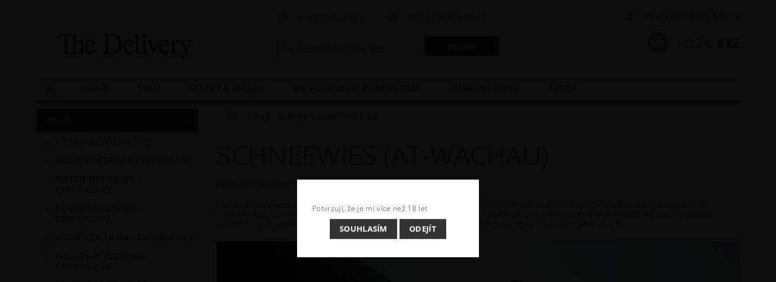

--- FILE ---
content_type: text/html; charset=utf-8
request_url: https://www.thedelivery.cz/weingut-schneewies--at-wachau-/
body_size: 18900
content:
<!DOCTYPE html>
<html id="css" xml:lang='cs' lang='cs' class="external-fonts-loaded">
    <head>
        <link rel="preconnect" href="https://cdn.myshoptet.com" /><link rel="dns-prefetch" href="https://cdn.myshoptet.com" /><link rel="preload" href="https://cdn.myshoptet.com/prj/dist/master/cms/libs/jquery/jquery-1.11.3.min.js" as="script" />        <script>
dataLayer = [];
dataLayer.push({'shoptet' : {
    "pageId": 1329,
    "pageType": "category",
    "currency": "CZK",
    "currencyInfo": {
        "decimalSeparator": ",",
        "exchangeRate": 1,
        "priceDecimalPlaces": 2,
        "symbol": "K\u010d",
        "symbolLeft": 0,
        "thousandSeparator": " "
    },
    "language": "cs",
    "projectId": 342202,
    "category": {
        "guid": "e67eb15a-46b1-11ec-90ab-b8ca3a6a5ac4",
        "path": "Vina\u0159i | Schneewies (AT-Wachau)",
        "parentCategoryGuid": "07f7a4c1-d7b1-11e0-9a5c-feab5ed617ed"
    },
    "cartInfo": {
        "id": null,
        "freeShipping": false,
        "freeShippingFrom": 0,
        "leftToFreeGift": {
            "formattedPrice": "0 K\u010d",
            "priceLeft": 0
        },
        "freeGift": false,
        "leftToFreeShipping": {
            "priceLeft": 0,
            "dependOnRegion": 0,
            "formattedPrice": "0 K\u010d"
        },
        "discountCoupon": [],
        "getNoBillingShippingPrice": {
            "withoutVat": 0,
            "vat": 0,
            "withVat": 0
        },
        "cartItems": [],
        "taxMode": "ORDINARY"
    },
    "cart": [],
    "customer": {
        "priceRatio": 1,
        "priceListId": 1,
        "groupId": null,
        "registered": false,
        "mainAccount": false
    }
}});
</script>

        <meta http-equiv="content-type" content="text/html; charset=utf-8" />
        <title>Schneewies (AT-Wachau) - The Delivery</title>

        <meta name="viewport" content="width=device-width, initial-scale=1.0" />
        <meta name="format-detection" content="telephone=no" />

        
            <meta property="og:type" content="website"><meta property="og:site_name" content="thedelivery.cz"><meta property="og:url" content="https://www.thedelivery.cz/weingut-schneewies--at-wachau-/"><meta property="og:title" content="Schneewies (AT-Wachau) - The Delivery"><meta name="author" content="The Delivery"><meta name="web_author" content="Shoptet.cz"><meta name="dcterms.rightsHolder" content="www.thedelivery.cz"><meta name="robots" content="index,follow"><meta property="og:image" content="https://cdn.myshoptet.com/usr/www.thedelivery.cz/user/logos/logo2-1.png?t=1769022412"><meta property="og:description" content="Schneewies (AT-Wachau), The Delivery"><meta name="description" content="Schneewies (AT-Wachau), The Delivery">
        


        
        <noscript>
            <style media="screen">
                #category-filter-hover {
                    display: block !important;
                }
            </style>
        </noscript>
        
    <link href="https://cdn.myshoptet.com/prj/dist/master/cms/templates/frontend_templates/shared/css/font-face/open-sans.css" rel="stylesheet"><link href="https://cdn.myshoptet.com/prj/dist/master/shop/dist/font-shoptet-04.css.7d79974e5b4cdb582ad8.css" rel="stylesheet">    <script>
        var oldBrowser = false;
    </script>
    <!--[if lt IE 9]>
        <script src="https://cdnjs.cloudflare.com/ajax/libs/html5shiv/3.7.3/html5shiv.js"></script>
        <script>
            var oldBrowser = '<strong>Upozornění!</strong> Používáte zastaralý prohlížeč, který již není podporován. Prosím <a href="https://www.whatismybrowser.com/" target="_blank" rel="nofollow">aktualizujte svůj prohlížeč</a> a zvyšte své UX.';
        </script>
    <![endif]-->

        <style>:root {--color-primary: #343434;--color-primary-h: 0;--color-primary-s: 0%;--color-primary-l: 20%;--color-primary-hover: #343434;--color-primary-hover-h: 0;--color-primary-hover-s: 0%;--color-primary-hover-l: 20%;--color-secondary: #95a5a6;--color-secondary-h: 184;--color-secondary-s: 9%;--color-secondary-l: 62%;--color-secondary-hover: #7f8c8d;--color-secondary-hover-h: 184;--color-secondary-hover-s: 6%;--color-secondary-hover-l: 53%;--color-tertiary: #000000;--color-tertiary-h: 0;--color-tertiary-s: 0%;--color-tertiary-l: 0%;--color-tertiary-hover: #000000;--color-tertiary-hover-h: 0;--color-tertiary-hover-s: 0%;--color-tertiary-hover-l: 0%;--color-header-background: #ffffff;--template-font: "Open Sans";--template-headings-font: "Open Sans";--header-background-url: none;--cookies-notice-background: #1A1937;--cookies-notice-color: #F8FAFB;--cookies-notice-button-hover: #f5f5f5;--cookies-notice-link-hover: #27263f;--templates-update-management-preview-mode-content: "Náhled aktualizací šablony je aktivní pro váš prohlížeč."}</style>

        <style>:root {--logo-x-position: -5px;--logo-y-position: 24px;--front-image-x-position: 0px;--front-image-y-position: 0px;}</style>

        <link href="https://cdn.myshoptet.com/prj/dist/master/shop/dist/main-04.css.55ec9317567af1708cb4.css" rel="stylesheet" media="screen" />

        <link rel="stylesheet" href="https://cdn.myshoptet.com/prj/dist/master/cms/templates/frontend_templates/_/css/print.css" media="print" />
                            <link rel="shortcut icon" href="/favicon.ico" type="image/x-icon" />
                                    <link rel="canonical" href="https://www.thedelivery.cz/weingut-schneewies--at-wachau-/" />
        
        
        
        
                
                    
                <script>var shoptet = shoptet || {};shoptet.abilities = {"about":{"generation":2,"id":"04"},"config":{"category":{"product":{"image_size":"detail_alt_1"}},"navigation_breakpoint":991,"number_of_active_related_products":2,"product_slider":{"autoplay":false,"autoplay_speed":3000,"loop":true,"navigation":true,"pagination":true,"shadow_size":0}},"elements":{"recapitulation_in_checkout":true},"feature":{"directional_thumbnails":false,"extended_ajax_cart":false,"extended_search_whisperer":false,"fixed_header":false,"images_in_menu":false,"product_slider":false,"simple_ajax_cart":true,"smart_labels":false,"tabs_accordion":false,"tabs_responsive":false,"top_navigation_menu":false,"user_action_fullscreen":false}};shoptet.design = {"template":{"name":"Pop","colorVariant":"Zirkon"},"layout":{"homepage":"catalog3","subPage":"catalog3","productDetail":"catalog3"},"colorScheme":{"conversionColor":"#95a5a6","conversionColorHover":"#7f8c8d","color1":"#343434","color2":"#343434","color3":"#000000","color4":"#000000"},"fonts":{"heading":"Open Sans","text":"Open Sans"},"header":{"backgroundImage":null,"image":null,"logo":"https:\/\/www.thedelivery.czuser\/logos\/logo2-1.png","color":"#ffffff"},"background":{"enabled":false,"color":null,"image":null}};shoptet.config = {};shoptet.events = {};shoptet.runtime = {};shoptet.content = shoptet.content || {};shoptet.updates = {};shoptet.messages = [];shoptet.messages['lightboxImg'] = "Obrázek";shoptet.messages['lightboxOf'] = "z";shoptet.messages['more'] = "Více";shoptet.messages['cancel'] = "Zrušit";shoptet.messages['removedItem'] = "Položka byla odstraněna z košíku.";shoptet.messages['discountCouponWarning'] = "Zapomněli jste uplatnit slevový kupón. Pro pokračování jej uplatněte pomocí tlačítka vedle vstupního pole, nebo jej smažte.";shoptet.messages['charsNeeded'] = "Prosím, použijte minimálně 3 znaky!";shoptet.messages['invalidCompanyId'] = "Neplané IČ, povoleny jsou pouze číslice";shoptet.messages['needHelp'] = "Potřebujete pomoc?";shoptet.messages['showContacts'] = "Zobrazit kontakty";shoptet.messages['hideContacts'] = "Skrýt kontakty";shoptet.messages['ajaxError'] = "Došlo k chybě; obnovte prosím stránku a zkuste to znovu.";shoptet.messages['variantWarning'] = "Zvolte prosím variantu produktu.";shoptet.messages['chooseVariant'] = "Zvolte variantu";shoptet.messages['unavailableVariant'] = "Tato varianta není dostupná a není možné ji objednat.";shoptet.messages['withVat'] = "včetně DPH";shoptet.messages['withoutVat'] = "bez DPH";shoptet.messages['toCart'] = "Do košíku";shoptet.messages['emptyCart'] = "Prázdný košík";shoptet.messages['change'] = "Změnit";shoptet.messages['chosenBranch'] = "Zvolená pobočka";shoptet.messages['validatorRequired'] = "Povinné pole";shoptet.messages['validatorEmail'] = "Prosím vložte platnou e-mailovou adresu";shoptet.messages['validatorUrl'] = "Prosím vložte platnou URL adresu";shoptet.messages['validatorDate'] = "Prosím vložte platné datum";shoptet.messages['validatorNumber'] = "Vložte číslo";shoptet.messages['validatorDigits'] = "Prosím vložte pouze číslice";shoptet.messages['validatorCheckbox'] = "Zadejte prosím všechna povinná pole";shoptet.messages['validatorConsent'] = "Bez souhlasu nelze odeslat.";shoptet.messages['validatorPassword'] = "Hesla se neshodují";shoptet.messages['validatorInvalidPhoneNumber'] = "Vyplňte prosím platné telefonní číslo bez předvolby.";shoptet.messages['validatorInvalidPhoneNumberSuggestedRegion'] = "Neplatné číslo — navržený region: %1";shoptet.messages['validatorInvalidCompanyId'] = "Neplatné IČ, musí být ve tvaru jako %1";shoptet.messages['validatorFullName'] = "Nezapomněli jste příjmení?";shoptet.messages['validatorHouseNumber'] = "Prosím zadejte správné číslo domu";shoptet.messages['validatorZipCode'] = "Zadané PSČ neodpovídá zvolené zemi";shoptet.messages['validatorShortPhoneNumber'] = "Telefonní číslo musí mít min. 8 znaků";shoptet.messages['choose-personal-collection'] = "Prosím vyberte místo doručení u osobního odběru, není zvoleno.";shoptet.messages['choose-external-shipping'] = "Upřesněte prosím vybraný způsob dopravy";shoptet.messages['choose-ceska-posta'] = "Pobočka České Pošty není určena, zvolte prosím některou";shoptet.messages['choose-hupostPostaPont'] = "Pobočka Maďarské pošty není vybrána, zvolte prosím nějakou";shoptet.messages['choose-postSk'] = "Pobočka Slovenské pošty není zvolena, vyberte prosím některou";shoptet.messages['choose-ulozenka'] = "Pobočka Uloženky nebyla zvolena, prosím vyberte některou";shoptet.messages['choose-zasilkovna'] = "Pobočka Zásilkovny nebyla zvolena, prosím vyberte některou";shoptet.messages['choose-ppl-cz'] = "Pobočka PPL ParcelShop nebyla vybrána, vyberte prosím jednu";shoptet.messages['choose-glsCz'] = "Pobočka GLS ParcelShop nebyla zvolena, prosím vyberte některou";shoptet.messages['choose-dpd-cz'] = "Ani jedna z poboček služby DPD Parcel Shop nebyla zvolená, prosím vyberte si jednu z možností.";shoptet.messages['watchdogType'] = "Je zapotřebí vybrat jednu z možností u sledování produktu.";shoptet.messages['watchdog-consent-required'] = "Musíte zaškrtnout všechny povinné souhlasy";shoptet.messages['watchdogEmailEmpty'] = "Prosím vyplňte e-mail";shoptet.messages['privacyPolicy'] = 'Musíte souhlasit s ochranou osobních údajů';shoptet.messages['amountChanged'] = '(množství bylo změněno)';shoptet.messages['unavailableCombination'] = 'Není k dispozici v této kombinaci';shoptet.messages['specifyShippingMethod'] = 'Upřesněte dopravu';shoptet.messages['PIScountryOptionMoreBanks'] = 'Možnost platby z %1 bank';shoptet.messages['PIScountryOptionOneBank'] = 'Možnost platby z 1 banky';shoptet.messages['PIScurrencyInfoCZK'] = 'V měně CZK lze zaplatit pouze prostřednictvím českých bank.';shoptet.messages['PIScurrencyInfoHUF'] = 'V měně HUF lze zaplatit pouze prostřednictvím maďarských bank.';shoptet.messages['validatorVatIdWaiting'] = "Ověřujeme";shoptet.messages['validatorVatIdValid'] = "Ověřeno";shoptet.messages['validatorVatIdInvalid'] = "DIČ se nepodařilo ověřit, i přesto můžete objednávku dokončit";shoptet.messages['validatorVatIdInvalidOrderForbid'] = "Zadané DIČ nelze nyní ověřit, protože služba ověřování je dočasně nedostupná. Zkuste opakovat zadání později, nebo DIČ vymažte s vaši objednávku dokončete v režimu OSS. Případně kontaktujte prodejce.";shoptet.messages['validatorVatIdInvalidOssRegime'] = "Zadané DIČ nemůže být ověřeno, protože služba ověřování je dočasně nedostupná. Vaše objednávka bude dokončena v režimu OSS. Případně kontaktujte prodejce.";shoptet.messages['previous'] = "Předchozí";shoptet.messages['next'] = "Následující";shoptet.messages['close'] = "Zavřít";shoptet.messages['imageWithoutAlt'] = "Tento obrázek nemá popisek";shoptet.messages['newQuantity'] = "Nové množství:";shoptet.messages['currentQuantity'] = "Aktuální množství:";shoptet.messages['quantityRange'] = "Prosím vložte číslo v rozmezí %1 a %2";shoptet.messages['skipped'] = "Přeskočeno";shoptet.messages.validator = {};shoptet.messages.validator.nameRequired = "Zadejte jméno a příjmení.";shoptet.messages.validator.emailRequired = "Zadejte e-mailovou adresu (např. jan.novak@example.com).";shoptet.messages.validator.phoneRequired = "Zadejte telefonní číslo.";shoptet.messages.validator.messageRequired = "Napište komentář.";shoptet.messages.validator.descriptionRequired = shoptet.messages.validator.messageRequired;shoptet.messages.validator.captchaRequired = "Vyplňte bezpečnostní kontrolu.";shoptet.messages.validator.consentsRequired = "Potvrďte svůj souhlas.";shoptet.messages.validator.scoreRequired = "Zadejte počet hvězdiček.";shoptet.messages.validator.passwordRequired = "Zadejte heslo, které bude obsahovat min. 4 znaky.";shoptet.messages.validator.passwordAgainRequired = shoptet.messages.validator.passwordRequired;shoptet.messages.validator.currentPasswordRequired = shoptet.messages.validator.passwordRequired;shoptet.messages.validator.birthdateRequired = "Zadejte datum narození.";shoptet.messages.validator.billFullNameRequired = "Zadejte jméno a příjmení.";shoptet.messages.validator.deliveryFullNameRequired = shoptet.messages.validator.billFullNameRequired;shoptet.messages.validator.billStreetRequired = "Zadejte název ulice.";shoptet.messages.validator.deliveryStreetRequired = shoptet.messages.validator.billStreetRequired;shoptet.messages.validator.billHouseNumberRequired = "Zadejte číslo domu.";shoptet.messages.validator.deliveryHouseNumberRequired = shoptet.messages.validator.billHouseNumberRequired;shoptet.messages.validator.billZipRequired = "Zadejte PSČ.";shoptet.messages.validator.deliveryZipRequired = shoptet.messages.validator.billZipRequired;shoptet.messages.validator.billCityRequired = "Zadejte název města.";shoptet.messages.validator.deliveryCityRequired = shoptet.messages.validator.billCityRequired;shoptet.messages.validator.companyIdRequired = "Zadejte IČ.";shoptet.messages.validator.vatIdRequired = "Zadejte DIČ.";shoptet.messages.validator.billCompanyRequired = "Zadejte název společnosti.";shoptet.messages['loading'] = "Načítám…";shoptet.messages['stillLoading'] = "Stále načítám…";shoptet.messages['loadingFailed'] = "Načtení se nezdařilo. Zkuste to znovu.";shoptet.messages['productsSorted'] = "Produkty seřazeny.";shoptet.messages['formLoadingFailed'] = "Formulář se nepodařilo načíst. Zkuste to prosím znovu.";shoptet.messages.moreInfo = "Více informací";shoptet.config.orderingProcess = {active: false,step: false};shoptet.config.documentsRounding = '3';shoptet.config.documentPriceDecimalPlaces = '0';shoptet.config.thousandSeparator = ' ';shoptet.config.decSeparator = ',';shoptet.config.decPlaces = '2';shoptet.config.decPlacesSystemDefault = '2';shoptet.config.currencySymbol = 'Kč';shoptet.config.currencySymbolLeft = '0';shoptet.config.defaultVatIncluded = 1;shoptet.config.defaultProductMaxAmount = 9999;shoptet.config.inStockAvailabilityId = -1;shoptet.config.defaultProductMaxAmount = 9999;shoptet.config.inStockAvailabilityId = -1;shoptet.config.cartActionUrl = '/action/Cart';shoptet.config.advancedOrderUrl = '/action/Cart/GetExtendedOrder/';shoptet.config.cartContentUrl = '/action/Cart/GetCartContent/';shoptet.config.stockAmountUrl = '/action/ProductStockAmount/';shoptet.config.addToCartUrl = '/action/Cart/addCartItem/';shoptet.config.removeFromCartUrl = '/action/Cart/deleteCartItem/';shoptet.config.updateCartUrl = '/action/Cart/setCartItemAmount/';shoptet.config.addDiscountCouponUrl = '/action/Cart/addDiscountCoupon/';shoptet.config.setSelectedGiftUrl = '/action/Cart/setSelectedGift/';shoptet.config.rateProduct = '/action/ProductDetail/RateProduct/';shoptet.config.customerDataUrl = '/action/OrderingProcess/step2CustomerAjax/';shoptet.config.registerUrl = '/registrace/';shoptet.config.agreementCookieName = 'site-agreement';shoptet.config.cookiesConsentUrl = '/action/CustomerCookieConsent/';shoptet.config.cookiesConsentIsActive = 0;shoptet.config.cookiesConsentOptAnalytics = 'analytics';shoptet.config.cookiesConsentOptPersonalisation = 'personalisation';shoptet.config.cookiesConsentOptNone = 'none';shoptet.config.cookiesConsentRefuseDuration = 7;shoptet.config.cookiesConsentName = 'CookiesConsent';shoptet.config.agreementCookieExpire = 30;shoptet.config.cookiesConsentSettingsUrl = '/cookies-settings/';shoptet.config.fonts = {"google":{"attributes":"300,400,600,700,900:latin-ext","families":["Open Sans"],"urls":["https:\/\/cdn.myshoptet.com\/prj\/dist\/master\/cms\/templates\/frontend_templates\/shared\/css\/font-face\/open-sans.css"]},"custom":{"families":["shoptet"],"urls":["https:\/\/cdn.myshoptet.com\/prj\/dist\/master\/shop\/dist\/font-shoptet-04.css.7d79974e5b4cdb582ad8.css"]}};shoptet.config.mobileHeaderVersion = '1';shoptet.config.fbCAPIEnabled = false;shoptet.config.fbPixelEnabled = true;shoptet.config.fbCAPIUrl = '/action/FacebookCAPI/';shoptet.content.regexp = /strana-[0-9]+[\/]/g;shoptet.content.colorboxHeader = '<div class="colorbox-html-content">';shoptet.content.colorboxFooter = '</div>';shoptet.customer = {};shoptet.csrf = shoptet.csrf || {};shoptet.csrf.token = 'csrf_k4nCL3rf34c4959afae30ff1';shoptet.csrf.invalidTokenModal = '<div><h2>Přihlaste se prosím znovu</h2><p>Omlouváme se, ale Váš CSRF token pravděpodobně vypršel. Abychom mohli udržet Vaši bezpečnost na co největší úrovni potřebujeme, abyste se znovu přihlásili.</p><p>Děkujeme za pochopení.</p><div><a href="/login/?backTo=%2Fweingut-schneewies--at-wachau-%2F">Přihlášení</a></div></div> ';shoptet.csrf.formsSelector = 'csrf-enabled';shoptet.csrf.submitListener = true;shoptet.csrf.validateURL = '/action/ValidateCSRFToken/Index/';shoptet.csrf.refreshURL = '/action/RefreshCSRFTokenNew/Index/';shoptet.csrf.enabled = true;shoptet.config.googleAnalytics ||= {};shoptet.config.googleAnalytics.isGa4Enabled = true;shoptet.config.googleAnalytics.route ||= {};shoptet.config.googleAnalytics.route.ua = "UA";shoptet.config.googleAnalytics.route.ga4 = "GA4";shoptet.config.ums_a11y_category_page = true;shoptet.config.discussion_rating_forms = false;shoptet.config.ums_forms_redesign = false;shoptet.config.showPriceWithoutVat = '';shoptet.config.ums_a11y_login = false;</script>
        <script src="https://cdn.myshoptet.com/prj/dist/master/cms/libs/jquery/jquery-1.11.3.min.js"></script><script src="https://cdn.myshoptet.com/prj/dist/master/cms/libs/jquery/jquery-migrate-1.4.1.min.js"></script><script src="https://cdn.myshoptet.com/prj/dist/master/cms/libs/jquery/jquery-ui-1.8.24.min.js"></script>
    <script src="https://cdn.myshoptet.com/prj/dist/master/shop/dist/main-04.js.cd0f12ca7fcb266dd765.js"></script>
<script src="https://cdn.myshoptet.com/prj/dist/master/shop/dist/shared-2g.js.aa13ef3ecca51cd89ec5.js"></script><script src="https://cdn.myshoptet.com/prj/dist/master/cms/libs/jqueryui/i18n/datepicker-cs.js"></script><script>if (window.self !== window.top) {const script = document.createElement('script');script.type = 'module';script.src = "https://cdn.myshoptet.com/prj/dist/master/shop/dist/editorPreview.js.e7168e827271d1c16a1d.js";document.body.appendChild(script);}</script>        <script>
            jQuery.extend(jQuery.cybergenicsFormValidator.messages, {
                required: "Povinné pole",
                email: "Prosím vložte platnou e-mailovou adresu",
                url: "Prosím vložte platnou URL adresu",
                date: "Prosím vložte platné datum",
                number: "Vložte číslo",
                digits: "Prosím vložte pouze číslice",
                checkbox: "Zadejte prosím všechna povinná pole",
                validatorConsent: "Bez souhlasu nelze odeslat.",
                password: "Hesla se neshodují",
                invalidPhoneNumber: "Vyplňte prosím platné telefonní číslo bez předvolby.",
                invalidCompanyId: 'Nevalidní IČ, musí mít přesně 8 čísel (před kratší IČ lze dát nuly)',
                fullName: "Nezapomněli jste příjmení?",
                zipCode: "Zadané PSČ neodpovídá zvolené zemi",
                houseNumber: "Prosím zadejte správné číslo domu",
                shortPhoneNumber: "Telefonní číslo musí mít min. 8 znaků",
                privacyPolicy: "Musíte souhlasit s ochranou osobních údajů"
            });
        </script>
                                    
                
        
        <!-- User include -->
                <!-- service 565(213) html code header -->
<!--
<link rel="stylesheet" type="text/css" href="https://app.visual.ws/gpwebpay_shoptet/shoptet.css">
<script async defer type="text/javascript" src="https://app.visual.ws/gpwebpay_shoptet/shoptet.js"></script>
-->
<!-- service 640(287) html code header -->
<link rel="stylesheet" media="screen" href="https://cdn.myshoptet.com/usr/fvstudio.myshoptet.com/user/documents/datum-doruceni/css/global.css?v=1.09" />
<link rel="stylesheet" media="screen" href="https://cdn.myshoptet.com/usr/fvstudio.myshoptet.com/user/documents/datum-doruceni/css/Pop.css?v=1.95" />


<!-- project html code header -->
<!-- Hotjar Tracking Code for https://www.thedelivery.cz/ -->
<script>
    (function(h,o,t,j,a,r){
        h.hj=h.hj||function(){(h.hj.q=h.hj.q||[]).push(arguments)};
        h._hjSettings={hjid:3744826,hjsv:6};
        a=o.getElementsByTagName('head')[0];
        r=o.createElement('script');r.async=1;
        r.src=t+h._hjSettings.hjid+j+h._hjSettings.hjsv;
        a.appendChild(r);
    })(window,document,'https://static.hotjar.com/c/hotjar-','.js?sv=');
</script>

<meta name="facebook-domain-verification" content="hly9agbek0et09nwdyxhucq4whve1l" />

        <!-- /User include -->
                                <!-- Global site tag (gtag.js) - Google Analytics -->
    <script async src="https://www.googletagmanager.com/gtag/js?id=G-ZDLTVR8Q07"></script>
    <script>
        
        window.dataLayer = window.dataLayer || [];
        function gtag(){dataLayer.push(arguments);}
        

        
        gtag('js', new Date());

        
                gtag('config', 'G-ZDLTVR8Q07', {"groups":"GA4","send_page_view":false,"content_group":"category","currency":"CZK","page_language":"cs"});
        
        
        
        
        
        
                    gtag('event', 'page_view', {"send_to":"GA4","page_language":"cs","content_group":"category","currency":"CZK"});
        
        
        
        
        
        
        
        
        
        
        
        
        
        document.addEventListener('DOMContentLoaded', function() {
            if (typeof shoptet.tracking !== 'undefined') {
                for (var id in shoptet.tracking.bannersList) {
                    gtag('event', 'view_promotion', {
                        "send_to": "UA",
                        "promotions": [
                            {
                                "id": shoptet.tracking.bannersList[id].id,
                                "name": shoptet.tracking.bannersList[id].name,
                                "position": shoptet.tracking.bannersList[id].position
                            }
                        ]
                    });
                }
            }

            shoptet.consent.onAccept(function(agreements) {
                if (agreements.length !== 0) {
                    console.debug('gtag consent accept');
                    var gtagConsentPayload =  {
                        'ad_storage': agreements.includes(shoptet.config.cookiesConsentOptPersonalisation)
                            ? 'granted' : 'denied',
                        'analytics_storage': agreements.includes(shoptet.config.cookiesConsentOptAnalytics)
                            ? 'granted' : 'denied',
                                                                                                'ad_user_data': agreements.includes(shoptet.config.cookiesConsentOptPersonalisation)
                            ? 'granted' : 'denied',
                        'ad_personalization': agreements.includes(shoptet.config.cookiesConsentOptPersonalisation)
                            ? 'granted' : 'denied',
                        };
                    console.debug('update consent data', gtagConsentPayload);
                    gtag('consent', 'update', gtagConsentPayload);
                    dataLayer.push(
                        { 'event': 'update_consent' }
                    );
                }
            });
        });
    </script>

                <!-- Facebook Pixel Code -->
<script>
!function(f,b,e,v,n,t,s){if(f.fbq)return;n=f.fbq=function(){n.callMethod?
            n.callMethod.apply(n,arguments):n.queue.push(arguments)};if(!f._fbq)f._fbq=n;
            n.push=n;n.loaded=!0;n.version='2.0';n.queue=[];t=b.createElement(e);t.async=!0;
            t.src=v;s=b.getElementsByTagName(e)[0];s.parentNode.insertBefore(t,s)}(window,
            document,'script','//connect.facebook.net/en_US/fbevents.js');
$(document).ready(function(){
fbq('set', 'autoConfig', 'false', '813750139159433')
fbq("init", "813750139159433", {}, { agent:"plshoptet" });
fbq("track", "PageView",{}, {"eventID":"adcb46ed92e5553af2980dfc74a5a426"});
window.dataLayer = window.dataLayer || [];
dataLayer.push({"fbpixel": "loaded","event": "fbloaded"});
fbq("track", "ViewCategory", {"content_name":"Schneewies (AT-Wachau)","content_category":"Schneewies (AT-Wachau)","content_ids":["1527","1524","1518","1515","1512\/PRO","1509"],"content_type":"product"}, {"eventID":"adcb46ed92e5553af2980dfc74a5a426"});
});
</script>
<noscript>
<img height="1" width="1" style="display:none" src="https://www.facebook.com/tr?id=813750139159433&ev=PageView&noscript=1"/>
</noscript>
<!-- End Facebook Pixel Code -->

                                                    </head>
        <body class="desktop id-1329 in-weingut-schneewies--at-wachau- template-04 type-category page-category ajax-add-to-cart">
        
        <div id="fb-root"></div>
        <script>
            window.fbAsyncInit = function() {
                FB.init({
//                    appId            : 'your-app-id',
                    autoLogAppEvents : true,
                    xfbml            : true,
                    version          : 'v19.0'
                });
            };
        </script>
        <script async defer crossorigin="anonymous" src="https://connect.facebook.net/cs_CZ/sdk.js"></script>
        
                
        
        <div id="main-wrapper">
            <div id="main-wrapper-in" class="large-12 medium-12 small-12">
                <div id="main" class="large-12 medium-12 small-12 row">

                    

                    <div id="header" class="large-12 medium-12 small-12 columns">
                        <header id="header-in" class="large-12 medium-12 small-12 clearfix">
                            
<div class="row">
    
                        <div class="large-4 medium-4 small-6 columns">
                        <a href="/" title="The Delivery" id="logo" data-testid="linkWebsiteLogo"><img src="https://cdn.myshoptet.com/usr/www.thedelivery.cz/user/logos/logo2-1.png" alt="The Delivery" /></a>
        </div>
    
    
        <div class="large-4 medium-4 small-12 columns">
                                                <div class="large-12 row collapse header-contacts">
                                                                                       <div class="large-6 medium-12 small-6 header-phone columns left">
                    <a href="tel:+420776675197" title="Telefon"><span>+420776675197</span></a>
                    </div>
                                                    <div class="large-6 medium-12 small-6 header-email columns left">
                                                    <a href="mailto:info@thedelivery.cz"><span>
                            info@thedelivery.cz</span></a>
                                            </div>
                            </div>
            
                        <div class="searchform large-12 medium-12 small-12" itemscope itemtype="https://schema.org/WebSite">
                <meta itemprop="headline" content="Schneewies (AT-Wachau)"/>
<meta itemprop="url" content="https://www.thedelivery.cz"/>
        <meta itemprop="text" content="Schneewies (AT-Wachau), The Delivery"/>

                <form class="search-whisperer-wrap-v1 search-whisperer-wrap" action="/action/ProductSearch/prepareString/" method="post" itemprop="potentialAction" itemscope itemtype="https://schema.org/SearchAction" data-testid="searchForm">
                    <fieldset>
                        <meta itemprop="target" content="https://www.thedelivery.cz/vyhledavani/?string={string}"/>
                        <div class="large-8 medium-8 small-12 left">
                            <input type="hidden" name="language" value="cs" />
                            <input type="search" name="string" itemprop="query-input" class="s-word" placeholder="Zadejte hledaný výraz..." autocomplete="off" data-testid="searchInput" />
                        </div>
                        <div class="tar large-4 medium-4 small-2 left b-search-wrap">
                            <input type="submit" value="Hledat" class="b-search tiny button" data-testid="searchBtn" />
                        </div>
                        <div class="search-whisperer-container-js"></div>
                        <div class="search-notice large-12 medium-12 small-12" data-testid="searchMsg">Prosím, použijte minimálně 3 znaky!</div>
                    </fieldset>
                </form>
            </div>
        </div>
    
    
        <div class="large-4 medium-4 small-12 columns">
                        <div id="top-links" class="large-12 medium-12 small-12">
                <span class="responsive-mobile-visible responsive-all-hidden box-account-links-trigger-wrap">
                    <span class="box-account-links-trigger"></span>
                </span>
                <ul class="responsive-mobile-hidden box-account-links list-inline list-reset">
                    
                                                                                                                        <li>
                                        <a class="icon-account-login" href="/login/?backTo=%2Fweingut-schneewies--at-wachau-%2F" title="Přihlášení" data-testid="signin" rel="nofollow"><span>Přihlášení</span></a>
                                    </li>
                                    <li>
                                        <span class="responsive-mobile-hidden"> |</span>
                                        <a href="/registrace/" title="Registrace" data-testid="headerSignup" rel="nofollow">Registrace</a>
                                    </li>
                                                                                                        
                </ul>
            </div>
                        
                                            
                <div class="place-cart-here">
                    <div id="header-cart-wrapper" class="header-cart-wrapper menu-element-wrap">
    <a href="/kosik/" id="header-cart" class="header-cart" data-testid="headerCart" rel="nofollow">
        <span class="responsive-mobile-hidden">Košík:</span>
        
        <strong class="header-cart-price" data-testid="headerCartPrice">
            0 Kč
        </strong>
    </a>

    <div id="cart-recapitulation" class="cart-recapitulation menu-element-submenu align-right hover-hidden" data-testid="popupCartWidget">
                    <div class="cart-reca-single darken tac" data-testid="cartTitle">
                Váš nákupní košík je prázdný            </div>
            </div>
</div>
                </div>
                    </div>
    
</div>

             <nav id="menu" class="large-12 medium-12 small-12"><ul class="inline-list list-inline valign-top-inline left"><li class="first-line"><a href="/" id="a-home" data-testid="headerMenuItem">Úvodní stránka</a></li><li class="menu-item-673 navigation-submenu-trigger-wrap icon-menu-arrow-wrap">
        <a href="/vinari/" data-testid="headerMenuItem">
                    <span class="navigation-submenu-trigger icon-menu-arrow-down icon-menu-arrow"></span>
                Vinaři
    </a>
        <ul class="navigation-submenu navigation-menu">
                    <li class="menu-item-1152">
                <a href="/krug/">Krug (FR-Champagne)</a>
            </li>
                    <li class="menu-item-936">
                <a href="/andre-robert/">André Robert (FR-Champagne)</a>
            </li>
                    <li class="menu-item-1546">
                <a href="/alfred-tritant--fr-champagne-/">Alfred Tritant (FR - Champagne)</a>
            </li>
                    <li class="menu-item-1549">
                <a href="/francis-orban--fr-champagne-/">Francis Orban (FR - Champagne)</a>
            </li>
                    <li class="menu-item-1543">
                <a href="/andre-roger--fr-champagne-/">André Roger (FR - Champagne)</a>
            </li>
                    <li class="menu-item-1525">
                <a href="/gaston-revolte--fr-champagne-/">Gaston-Révolte (FR-Champagne)</a>
            </li>
                    <li class="menu-item-1371">
                <a href="/laurent-lequart/">Laurent Lequart (FR-Champagne)</a>
            </li>
                    <li class="menu-item-1502">
                <a href="/geantet-pansiot--fr-bourgogne-/">Geantet-Pansiot (FR-Bourgogne)</a>
            </li>
                    <li class="menu-item-1508">
                <a href="/domaine-des-monts-luissants--fr-bourgogne-/">Domaine des Monts Luissants (FR-Bourgogne)</a>
            </li>
                    <li class="menu-item-951">
                <a href="/arnoux-pere-et-fils/">Arnoux Pére et Fils (FR-Bourgogne)</a>
            </li>
                    <li class="menu-item-1505">
                <a href="/comte-senard--fr-bourgogne-/">Comte Senard (FR-Bourgogne)</a>
            </li>
                    <li class="menu-item-945">
                <a href="/gautheron/">Domaine Gautheron (FR-Chablis)</a>
            </li>
                    <li class="menu-item-1482">
                <a href="/pascal-bouchard--fr-chablis-/">Pascal Bouchard (FR-Chablis)</a>
            </li>
                    <li class="menu-item-1531">
                <a href="/louis-dorty--fr-maconnais-/">Louis Dorry (FR - Maconnais)</a>
            </li>
                    <li class="menu-item-1128">
                <a href="/domiane-joseph-fritsch/">Domiane Joseph Fritsch (FR-Alsace)</a>
            </li>
                    <li class="menu-item-1125">
                <a href="/etienne-simonis/">Etienne Simonis (FR-Alsace)</a>
            </li>
                    <li class="menu-item-1239">
                <a href="/pascal-gitton/">Pascal Gitton (FR-Vallée de la Loire)</a>
            </li>
                    <li class="menu-item-1242">
                <a href="/benoit-chauveau/">Benoit Chauveau (FR-Vallée de la Loire)</a>
            </li>
                    <li class="menu-item-1248">
                <a href="/domaine-de-la-rochette/">Domaine de la Rochette (FR-Vallée de la Loire)</a>
            </li>
                    <li class="menu-item-1350">
                <a href="/chateau-gaudou--fr-cahors-/">Château de Gaudou (FR-Cahors)</a>
            </li>
                    <li class="menu-item-1062">
                <a href="/domaine-de-la-ville-rouge/">Domaine de la Ville Rouge (FR-Rhone)</a>
            </li>
                    <li class="menu-item-1524">
                <a href="/philippe-vincent-jaboulet--fr-rhone-/">Philippe&amp;Vincent Jaboulet (FR- Rhone)</a>
            </li>
                    <li class="menu-item-1065">
                <a href="/raymond-usseglio-fils/">Raymond Usseglio &amp; Fils (FR-Rhone)</a>
            </li>
                    <li class="menu-item-675">
                <a href="/barriot/" data-image="https://cdn.myshoptet.com/usr/www.thedelivery.cz/user/categories/thumb/maury-8308_2.jpg">Clot de l&#039;Origine (FR-Roussillon)</a>
            </li>
                    <li class="menu-item-676">
                <a href="/faber/" data-image="https://cdn.myshoptet.com/usr/www.thedelivery.cz/user/categories/thumb/23-1.jpg">Maria Faber-Köchl (AT-Weinviertel)</a>
            </li>
                    <li class="menu-item-1431">
                <a href="/peter-dolle--at-kamptal-/">Peter Dolle (AT-Kamptal)</a>
            </li>
                    <li class="menu-item-1437">
                <a href="/christoph-edelbauer--at-kamptal-/">Christoph Edelbauer (AT-Kamptal)</a>
            </li>
                    <li class="menu-item-1434">
                <a href="/thiery-weber--at-kremstal-/">Thiery-Weber (AT-Kremstal)</a>
            </li>
                    <li class="menu-item-1473">
                <a href="/weingut-ecker-eckhof/">Ecker-Eckhof (AT-Wagram)</a>
            </li>
                    <li class="menu-item-1428">
                <a href="/pax--at-wachau-/">PAX (AT-Wachau)</a>
            </li>
                    <li class="menu-item-1329">
                <a href="/weingut-schneewies--at-wachau-/">Schneewies (AT-Wachau)</a>
            </li>
                    <li class="menu-item-921">
                <a href="/ponte-1948/">Ponte 1948 (IT-Veneto)</a>
            </li>
                    <li class="menu-item-1377">
                <a href="/massaro-norma--it-veneto-/">Massaro Norma (IT-Veneto)</a>
            </li>
                    <li class="menu-item-1404">
                <a href="/elisabetta-abrami--it-lombardia-/">Elisabetta Abrami (IT- Lombardia)</a>
            </li>
                    <li class="menu-item-1020">
                <a href="/muri-gries/">Muri-Gries (IT-Alto Adige)</a>
            </li>
                    <li class="menu-item-1398">
                <a href="/ferlat--it-friuli-/">Ferlat (IT - Friuli)</a>
            </li>
                    <li class="menu-item-1305">
                <a href="/fratelli-seghesio--it-piemonte-/">Fratelli Seghesio (IT-Piemonte)</a>
            </li>
                    <li class="menu-item-1461">
                <a href="/borgogno--it-piemonte-/">Borgogno (IT-Piemonte)</a>
            </li>
                    <li class="menu-item-1338">
                <a href="/corte-pavone--it-toskansko-/">Corte Pavone (IT-Toskánsko)</a>
            </li>
                    <li class="menu-item-1486">
                <a href="/cesani--it-toskansko-/">Cesani (IT-Toskánsko)</a>
            </li>
                    <li class="menu-item-1560">
                <a href="/tenuta-golo/">Tenuta Golo (IT-Toskánsko)</a>
            </li>
                    <li class="menu-item-1347">
                <a href="/san-jacopo--it-toskansko-/">San Jacopo (IT-Toskánsko)</a>
            </li>
                    <li class="menu-item-1492">
                <a href="/spinsanti--it-marche-/">Spinsanti (IT-Marche)</a>
            </li>
                    <li class="menu-item-1540">
                <a href="/di-sipio/">Di Sipio (IT - Abruzzo)</a>
            </li>
                    <li class="menu-item-1380">
                <a href="/la-pruina--it-puglia-/">La Pruina (IT-Puglia)</a>
            </li>
                    <li class="menu-item-1499">
                <a href="/baglio-di-grisi/">Baglio di Grisi (IT-Sicily)</a>
            </li>
                    <li class="menu-item-1563">
                <a href="/carranco--it-etna-/">Carranco (IT - Etna)</a>
            </li>
                    <li class="menu-item-996">
                <a href="/jablonka/">Jabloňka</a>
            </li>
                    <li class="menu-item-1511">
                <a href="/jan-stavek/">Jan Stávek</a>
            </li>
                    <li class="menu-item-1514">
                <a href="/dobra-vinice-3/">Dobrá Vinice</a>
            </li>
                    <li class="menu-item-677">
                <a href="/vanek-2/" data-image="https://cdn.myshoptet.com/usr/www.thedelivery.cz/user/categories/thumb/34-1.jpg">Jan Vaněk</a>
            </li>
                    <li class="menu-item-1517">
                <a href="/verysek/">Verýsek</a>
            </li>
                    <li class="menu-item-1293">
                <a href="/philipp-freitag--de-rheinhessen-/">Philipp Freitag (DE-Rheinhessen)</a>
            </li>
                    <li class="menu-item-1299">
                <a href="/krebs--de-pfalz-/">Krebs (DE-Pfalz)</a>
            </li>
                    <li class="menu-item-1296">
                <a href="/hees--de-nahe-/">Hees (DE-Nahe)</a>
            </li>
                    <li class="menu-item-1528">
                <a href="/andreas-bender--de-mosel-/">Andreas Bender (DE-Mosel)</a>
            </li>
                    <li class="menu-item-1407">
                <a href="/vollenweider--de-mosel-/">Vollenweider (DE-Mosel)</a>
            </li>
                    <li class="menu-item-1518">
                <a href="/brennfleck--de-franken-/">Brennfleck (DE-Franken)</a>
            </li>
            </ul>
    </li><li class="menu-item-1140 navigation-submenu-trigger-wrap icon-menu-arrow-wrap">
        <a href="/vino/" data-testid="headerMenuItem">
                    <span class="navigation-submenu-trigger icon-menu-arrow-down icon-menu-arrow"></span>
                Víno
    </a>
        <ul class="navigation-submenu navigation-menu">
                    <li class="menu-item-708">
                <a href="/sumiva/">Šumivá vína</a>
            </li>
                    <li class="menu-item-674">
                <a href="/bilavina/">Bílá vína</a>
            </li>
                    <li class="menu-item-729">
                <a href="/ruzova/">Růžová &amp; oranžová vína</a>
            </li>
                    <li class="menu-item-705">
                <a href="/cervenavina/">Červená vína</a>
            </li>
            </ul>
    </li><li class="menu-item-696 navigation-submenu-trigger-wrap icon-menu-arrow-wrap">
    <a href="/sixpack/" data-testid="headerMenuItem">
        šestky &amp; trojky
    </a>
</li><li class="menu-item-1557 navigation-submenu-trigger-wrap icon-menu-arrow-wrap">
    <a href="/wilp-nealko-sirup/" data-testid="headerMenuItem">
        Wilp - nealko koncentrát
    </a>
</li><li class="menu-item-1323 navigation-submenu-trigger-wrap icon-menu-arrow-wrap">
    <a href="/darkove-boxy/" data-testid="headerMenuItem">
        Dárkové boxy
    </a>
</li><li class="menu-item-1552 navigation-submenu-trigger-wrap icon-menu-arrow-wrap">
    <a href="/aesop/" data-testid="headerMenuItem">
        AESOP
    </a>
</li><li class="menu-item-39">
    <a href="/obchodni-podminky/" data-testid="headerMenuItem">
        Obchodní podmínky
    </a>
</li><li class="menu-item-29">
    <a href="/kontakty/" data-testid="headerMenuItem">
        Kontakty
    </a>
</li><li class="menu-item--6 navigation-submenu-trigger-wrap icon-menu-arrow-wrap">
    <a href="/napiste-nam/" data-testid="headerMenuItem">
        Napište nám
    </a>
</li><li class="menu-item-691">
    <a href="/podminky-ochrany-osobnich-udaju/" data-testid="headerMenuItem">
        Podmínky ochrany osobních údajů 
    </a>
</li></ul><div id="menu-helper-wrapper"><div id="menu-helper" data-testid="hamburgerMenu">&nbsp;</div><ul id="menu-helper-box"></ul></div></nav>

<script>
    $(document).ready(function() {
        checkSearchForm($('.searchform'), "Prosím, použijte minimálně 3 znaky!");
    });
    var userOptions = {
        carousel : {
            stepTimer : 5000,
            fadeTimer : 800
        }
    };
</script>

                        </header>
                    </div>
                    <div id="main-in" class="large-12 medium-12 small-12 columns">
                        <div id="main-in-in" class="large-12 medium-12 small-12">
                            
                            <div id="content" class="large-12 medium-12 small-12 row">
                                
                                                                            <aside id="column-l" class="large-3 medium-3 small-12 columns">
                                            <div id="column-l-in">
                                                                                                                                                    <div class="box-even">
                        
<div id="categories">
                        <div class="categories cat-01 expandable cat-active expanded" id="cat-673">
                <div class="topic"><a href="/vinari/" class="expanded">Vinaři</a></div>
        
    <ul class="expanded">
                    <li ><a href="/krug/" title="Krug (FR-Champagne)">Krug (FR-Champagne)</a>
                            </li>                 <li ><a href="/andre-robert/" title="André Robert (FR-Champagne)">André Robert (FR-Champagne)</a>
                            </li>                 <li ><a href="/alfred-tritant--fr-champagne-/" title="Alfred Tritant (FR - Champagne)">Alfred Tritant (FR - Champagne)</a>
                            </li>                 <li ><a href="/francis-orban--fr-champagne-/" title="Francis Orban (FR - Champagne)">Francis Orban (FR - Champagne)</a>
                            </li>                 <li ><a href="/andre-roger--fr-champagne-/" title="André Roger (FR - Champagne)">André Roger (FR - Champagne)</a>
                            </li>                 <li ><a href="/gaston-revolte--fr-champagne-/" title="Gaston-Révolte (FR-Champagne)">Gaston-Révolte (FR-Champagne)</a>
                            </li>                 <li ><a href="/laurent-lequart/" title="Laurent Lequart (FR-Champagne)">Laurent Lequart (FR-Champagne)</a>
                            </li>                 <li ><a href="/geantet-pansiot--fr-bourgogne-/" title="Geantet-Pansiot (FR-Bourgogne)">Geantet-Pansiot (FR-Bourgogne)</a>
                            </li>                 <li ><a href="/domaine-des-monts-luissants--fr-bourgogne-/" title="Domaine des Monts Luissants (FR-Bourgogne)">Domaine des Monts Luissants (FR-Bourgogne)</a>
                            </li>                 <li ><a href="/arnoux-pere-et-fils/" title="Arnoux Pére et Fils (FR-Bourgogne)">Arnoux Pére et Fils (FR-Bourgogne)</a>
                            </li>                 <li ><a href="/comte-senard--fr-bourgogne-/" title="Comte Senard (FR-Bourgogne)">Comte Senard (FR-Bourgogne)</a>
                            </li>                 <li ><a href="/gautheron/" title="Domaine Gautheron (FR-Chablis)">Domaine Gautheron (FR-Chablis)</a>
                            </li>                 <li ><a href="/pascal-bouchard--fr-chablis-/" title="Pascal Bouchard (FR-Chablis)">Pascal Bouchard (FR-Chablis)</a>
                            </li>                 <li ><a href="/louis-dorty--fr-maconnais-/" title="Louis Dorry (FR - Maconnais)">Louis Dorry (FR - Maconnais)</a>
                            </li>                 <li ><a href="/domiane-joseph-fritsch/" title="Domiane Joseph Fritsch (FR-Alsace)">Domiane Joseph Fritsch (FR-Alsace)</a>
                            </li>                 <li ><a href="/etienne-simonis/" title="Etienne Simonis (FR-Alsace)">Etienne Simonis (FR-Alsace)</a>
                            </li>                 <li ><a href="/pascal-gitton/" title="Pascal Gitton (FR-Vallée de la Loire)">Pascal Gitton (FR-Vallée de la Loire)</a>
                            </li>                 <li ><a href="/benoit-chauveau/" title="Benoit Chauveau (FR-Vallée de la Loire)">Benoit Chauveau (FR-Vallée de la Loire)</a>
                            </li>                 <li ><a href="/domaine-de-la-rochette/" title="Domaine de la Rochette (FR-Vallée de la Loire)">Domaine de la Rochette (FR-Vallée de la Loire)</a>
                            </li>                 <li ><a href="/chateau-gaudou--fr-cahors-/" title="Château de Gaudou (FR-Cahors)">Château de Gaudou (FR-Cahors)</a>
                            </li>                 <li ><a href="/domaine-de-la-ville-rouge/" title="Domaine de la Ville Rouge (FR-Rhone)">Domaine de la Ville Rouge (FR-Rhone)</a>
                            </li>                 <li ><a href="/philippe-vincent-jaboulet--fr-rhone-/" title="Philippe&amp;Vincent Jaboulet (FR- Rhone)">Philippe&amp;Vincent Jaboulet (FR- Rhone)</a>
                            </li>                 <li ><a href="/raymond-usseglio-fils/" title="Raymond Usseglio &amp; Fils (FR-Rhone)">Raymond Usseglio &amp; Fils (FR-Rhone)</a>
                            </li>                 <li ><a href="/barriot/" title="Clot de l&#039;Origine (FR-Roussillon)">Clot de l&#039;Origine (FR-Roussillon)</a>
            </li>                 <li ><a href="/faber/" title="Maria Faber-Köchl (AT-Weinviertel)">Maria Faber-Köchl (AT-Weinviertel)</a>
            </li>                 <li ><a href="/peter-dolle--at-kamptal-/" title="Peter Dolle (AT-Kamptal)">Peter Dolle (AT-Kamptal)</a>
                            </li>                 <li ><a href="/christoph-edelbauer--at-kamptal-/" title="Christoph Edelbauer (AT-Kamptal)">Christoph Edelbauer (AT-Kamptal)</a>
                            </li>                 <li ><a href="/thiery-weber--at-kremstal-/" title="Thiery-Weber (AT-Kremstal)">Thiery-Weber (AT-Kremstal)</a>
                            </li>                 <li ><a href="/weingut-ecker-eckhof/" title="Ecker-Eckhof (AT-Wagram)">Ecker-Eckhof (AT-Wagram)</a>
                            </li>                 <li ><a href="/pax--at-wachau-/" title="PAX (AT-Wachau)">PAX (AT-Wachau)</a>
                            </li>                 <li class="active  expanded"><a href="/weingut-schneewies--at-wachau-/" title="Schneewies (AT-Wachau)">Schneewies (AT-Wachau)</a>
                            </li>                 <li ><a href="/ponte-1948/" title="Ponte 1948 (IT-Veneto)">Ponte 1948 (IT-Veneto)</a>
                            </li>                 <li ><a href="/massaro-norma--it-veneto-/" title="Massaro Norma (IT-Veneto)">Massaro Norma (IT-Veneto)</a>
                            </li>                 <li ><a href="/elisabetta-abrami--it-lombardia-/" title="Elisabetta Abrami (IT- Lombardia)">Elisabetta Abrami (IT- Lombardia)</a>
                            </li>                 <li ><a href="/muri-gries/" title="Muri-Gries (IT-Alto Adige)">Muri-Gries (IT-Alto Adige)</a>
                            </li>                 <li ><a href="/ferlat--it-friuli-/" title="Ferlat (IT - Friuli)">Ferlat (IT - Friuli)</a>
                            </li>                 <li ><a href="/fratelli-seghesio--it-piemonte-/" title="Fratelli Seghesio (IT-Piemonte)">Fratelli Seghesio (IT-Piemonte)</a>
                            </li>                 <li ><a href="/borgogno--it-piemonte-/" title="Borgogno (IT-Piemonte)">Borgogno (IT-Piemonte)</a>
                            </li>                 <li ><a href="/corte-pavone--it-toskansko-/" title="Corte Pavone (IT-Toskánsko)">Corte Pavone (IT-Toskánsko)</a>
                            </li>                 <li ><a href="/cesani--it-toskansko-/" title="Cesani (IT-Toskánsko)">Cesani (IT-Toskánsko)</a>
                            </li>                 <li ><a href="/tenuta-golo/" title="Tenuta Golo (IT-Toskánsko)">Tenuta Golo (IT-Toskánsko)</a>
                            </li>                 <li ><a href="/san-jacopo--it-toskansko-/" title="San Jacopo (IT-Toskánsko)">San Jacopo (IT-Toskánsko)</a>
                            </li>                 <li ><a href="/spinsanti--it-marche-/" title="Spinsanti (IT-Marche)">Spinsanti (IT-Marche)</a>
                            </li>                 <li ><a href="/di-sipio/" title="Di Sipio (IT - Abruzzo)">Di Sipio (IT - Abruzzo)</a>
                            </li>                 <li ><a href="/la-pruina--it-puglia-/" title="La Pruina (IT-Puglia)">La Pruina (IT-Puglia)</a>
                            </li>                 <li ><a href="/baglio-di-grisi/" title="Baglio di Grisi (IT-Sicily)">Baglio di Grisi (IT-Sicily)</a>
            </li>                 <li ><a href="/carranco--it-etna-/" title="Carranco (IT - Etna)">Carranco (IT - Etna)</a>
                            </li>                 <li ><a href="/jablonka/" title="Jabloňka">Jabloňka</a>
                            </li>                 <li ><a href="/jan-stavek/" title="Jan Stávek">Jan Stávek</a>
                            </li>                 <li ><a href="/dobra-vinice-3/" title="Dobrá Vinice">Dobrá Vinice</a>
                            </li>                 <li ><a href="/vanek-2/" title="Jan Vaněk">Jan Vaněk</a>
            </li>                 <li ><a href="/verysek/" title="Verýsek">Verýsek</a>
                            </li>                 <li ><a href="/philipp-freitag--de-rheinhessen-/" title="Philipp Freitag (DE-Rheinhessen)">Philipp Freitag (DE-Rheinhessen)</a>
                            </li>                 <li ><a href="/krebs--de-pfalz-/" title="Krebs (DE-Pfalz)">Krebs (DE-Pfalz)</a>
                            </li>                 <li ><a href="/hees--de-nahe-/" title="Hees (DE-Nahe)">Hees (DE-Nahe)</a>
                            </li>                 <li ><a href="/andreas-bender--de-mosel-/" title="Andreas Bender (DE-Mosel)">Andreas Bender (DE-Mosel)</a>
                            </li>                 <li ><a href="/vollenweider--de-mosel-/" title="Vollenweider (DE-Mosel)">Vollenweider (DE-Mosel)</a>
                            </li>                 <li ><a href="/brennfleck--de-franken-/" title="Brennfleck (DE-Franken)">Brennfleck (DE-Franken)</a>
                            </li>     </ul> 
    </div>
            <div class="categories cat-02 expandable" id="cat-1140">
                <div class="topic"><a href="/vino/">Víno</a></div>
        
    <ul >
                    <li class="expandable"><a href="/sumiva/" title="Šumivá vína">Šumivá vína</a>
            </li>                 <li class="expandable"><a href="/bilavina/" title="Bílá vína">Bílá vína</a>
            </li>                 <li class="expandable"><a href="/ruzova/" title="Růžová &amp; oranžová vína">Růžová &amp; oranžová vína</a>
            </li>                 <li class="expandable"><a href="/cervenavina/" title="Červená vína">Červená vína</a>
            </li>     </ul> 
    </div>
            <div class="categories cat-01" id="cat-696">
                <div class="topic"><a href="/sixpack/">šestky &amp; trojky</a></div>
        

    </div>
            <div class="categories cat-02 expanded" id="cat-1557">
                <div class="topic"><a href="/wilp-nealko-sirup/" class="expanded">Wilp - nealko koncentrát</a></div>
        

    </div>
            <div class="categories cat-01 expanded" id="cat-1323">
                <div class="topic"><a href="/darkove-boxy/" class="expanded">Dárkové boxy</a></div>
        

    </div>
            <div class="categories cat-02 expanded" id="cat-1552">
                <div class="topic"><a href="/aesop/" class="expanded">AESOP</a></div>
        

    </div>
        
        
</div>

                    </div>
                                                                                                                                                        <div class="box-odd">
                        <div id="articles" class="box hide-for-small">
    
        <h3 class="topic">Informace pro vás</h3>
    <ul class="no-bullet">
                    <li class="panel-element"><a href="/kontakty/" title="Kontakty">Kontakty</a></li>
                    <li class="panel-element"><a href="/obchodni-podminky/" title="Obchodní podmínky">Obchodní podmínky</a></li>
                    <li><a href="/podminky-ochrany-osobnich-udaju/" title="Podmínky ochrany osobních údajů ">Podmínky ochrany osobních údajů </a></li>
            </ul>
</div>

                    </div>
                                                                                                                                                        <div class="box-even">
                            
                    </div>
                                                                                                        </div>
                                        </aside>
                                                                    

                                
                                    <main id="content-in" class="large-9 medium-9 small-12 columns">

                                                                                                                                    <p id="navigation" itemscope itemtype="https://schema.org/BreadcrumbList">
                                                                                                        <span id="navigation-first" data-basetitle="The Delivery" itemprop="itemListElement" itemscope itemtype="https://schema.org/ListItem">
                    <a href="/" itemprop="item" class="navigation-home-icon">
                        &nbsp;<meta itemprop="name" content="Domů" />                    </a>
                    <meta itemprop="position" content="1" />
                    <span class="navigation-bullet">&nbsp;&rsaquo;&nbsp;</span>
                </span>
                                                        <span id="navigation-1" itemprop="itemListElement" itemscope itemtype="https://schema.org/ListItem">
                        <a href="/vinari/" itemprop="item"><span itemprop="name">Vinaři</span></a>
                        <meta itemprop="position" content="2" />
                        <span class="navigation-bullet">&nbsp;&rsaquo;&nbsp;</span>
                    </span>
                                                                            <span id="navigation-2" itemprop="itemListElement" itemscope itemtype="https://schema.org/ListItem">
                        <meta itemprop="item" content="https://www.thedelivery.cz/weingut-schneewies--at-wachau-/" />
                        <meta itemprop="position" content="3" />
                        <span itemprop="name" data-title="Schneewies (AT-Wachau)">Schneewies (AT-Wachau)</span>
                    </span>
                            </p>
                                                                                                                        


                                                                                    
    
        <h1>Schneewies (AT-Wachau)</h1>
                

                    <p>Rakousko - Wachau - Spitz an der Donau</p>
<p>Florian Schneeweis je pokračovatelem dlouhé rodinné vinařské tradice. Toto rodinné vinařství hospodaří na 7 hektarech vinic v okolí městečka Spitz an der Donau. Vinice se rozprostírají na strmých svazích na břehu Dunaje, kde podloží tvoří převážně kamenito-písčité podloží s vysokým obsahem břidlice. Výsledkem pak je krásná mineralita, kterou objevíte ve všech jeho vínech.</p>
<p><img src="/user/documents/upload/mceclip0-10.jpg?1696067423" /></p>
                <div class="clear">&nbsp;</div>

                                <div id="category-top10" class="top-in-cat offset-bottom-small">
    <h3>Nejprodávanější</h3>
    <ul class="small-block-grid-1 no-bullet">
                <li class="valign-middle-block small-12">
            
                <div class="columns">
                    <div class="large-2 left">
                        <span class="top-in-cat-iteration">1.</span>
                                                
<span class="top-in-cat-image">
    <a href="/riesling-setzberg-smaragd-2019--schneeweis/">
                <img src="https://cdn.myshoptet.com/usr/www.thedelivery.cz/user/shop/related/1527_riesling-setzberg-smaragd-2019--schneeweis.jpg?619660e6" alt="Riesling Setzberg Smaragd 2019, Schneeweis" />
    </a>
</span>

                                            </div>
                    <div class="top-in-cat-descr large-8 left">
                        <a href="/riesling-setzberg-smaragd-2019--schneeweis/" title="Riesling Setzberg Smaragd 2019, Schneeweis">
                            Riesling Setzberg Smaragd 2019, Schneeweis
                                                                                                <span class="p-cat-availability" style="color:#009901">
                                        &ndash;
                                                                                <span>Skladem</span>
                                                                            </span>
                                                                                    </a>
                                            </div>
                    
                                                    <span class="p-cat-prices large-2 columns tar">
                                <strong>
                                                                            680 Kč
                                                                    </strong>
                                    

                                                            </span>
                                            
                </div>
            
        </li>
                <li class="valign-middle-block small-12">
            
                <div class="columns">
                    <div class="large-2 left">
                        <span class="top-in-cat-iteration">2.</span>
                                                
<span class="top-in-cat-image">
    <a href="/riesling-elsaner-trenning-federspiel-2020--schneeweis/">
                <img src="https://cdn.myshoptet.com/usr/www.thedelivery.cz/user/shop/related/1524_riesling-elsaner-trenning-federspiel-2022--schneeweis.jpg?6196615f" alt="Riesling Elsaner Trenning Federspiel 2022, Schneeweis" />
    </a>
</span>

                                            </div>
                    <div class="top-in-cat-descr large-8 left">
                        <a href="/riesling-elsaner-trenning-federspiel-2020--schneeweis/" title="Riesling Elsaner Trenning Federspiel 2022, Schneeweis">
                            Riesling Elsaner Trenning Federspiel 2022, Schneeweis
                                                                                                <span class="p-cat-availability" style="color:#009901">
                                        &ndash;
                                                                                <span>Skladem</span>
                                                                            </span>
                                                                                    </a>
                                            </div>
                    
                                                    <span class="p-cat-prices large-2 columns tar">
                                <strong>
                                                                            450 Kč
                                                                    </strong>
                                    

                                                            </span>
                                            
                </div>
            
        </li>
                <li class="valign-middle-block small-12">
            
                <div class="columns">
                    <div class="large-2 left">
                        <span class="top-in-cat-iteration">3.</span>
                                                
<span class="top-in-cat-image">
    <a href="/riesling-steinterrassen-federspiel-2020--schneeweis/">
                <img src="https://cdn.myshoptet.com/usr/www.thedelivery.cz/user/shop/related/1518_riesling-steinterrassen-federspiel-2022--schneeweis.jpg?61966194" alt="Riesling Steinterrassen Federspiel 2022, Schneeweis" />
    </a>
</span>

                                            </div>
                    <div class="top-in-cat-descr large-8 left">
                        <a href="/riesling-steinterrassen-federspiel-2020--schneeweis/" title="Riesling Steinterrassen Federspiel 2022, Schneeweis">
                            Riesling Steinterrassen Federspiel 2022, Schneeweis
                                                                                                <span class="p-cat-availability" style="color:#009901">
                                        &ndash;
                                                                                <span>Skladem</span>
                                                                            </span>
                                                                                    </a>
                                            </div>
                    
                                                    <span class="p-cat-prices large-2 columns tar">
                                <strong>
                                                                            380 Kč
                                                                    </strong>
                                    

                                                            </span>
                                            
                </div>
            
        </li>
                <li class="valign-middle-block small-12 noDisplay">
            
                <div class="columns">
                    <div class="large-2 left">
                        <span class="top-in-cat-iteration">4.</span>
                                                
<span class="top-in-cat-image">
    <a href="/gruner-veltliner-setzberg-smaragd-2018--schneeweis/">
                <img src="https://cdn.myshoptet.com/usr/www.thedelivery.cz/user/shop/related/1515_image.jpg?632dbbc8" alt="image" />
    </a>
</span>

                                            </div>
                    <div class="top-in-cat-descr large-8 left">
                        <a href="/gruner-veltliner-setzberg-smaragd-2018--schneeweis/" title="Grüner Veltliner Setzberg Smaragd 2018, Schneeweis">
                            Grüner Veltliner Setzberg Smaragd 2018, Schneeweis
                                                                                                <span class="p-cat-availability" style="color:#009901">
                                        &ndash;
                                                                                <span>Skladem</span>
                                                                            </span>
                                                                                    </a>
                                            </div>
                    
                                                    <span class="p-cat-prices large-2 columns tar">
                                <strong>
                                                                            680 Kč
                                                                    </strong>
                                    

                                                            </span>
                                            
                </div>
            
        </li>
                <li class="valign-middle-block small-12 noDisplay">
            
                <div class="columns">
                    <div class="large-2 left">
                        <span class="top-in-cat-iteration">5.</span>
                                                
<span class="top-in-cat-image">
    <a href="/gruner-veltliner-elsaner-trenning-federspiel--2020--schneeweis/">
                <img src="https://cdn.myshoptet.com/usr/www.thedelivery.cz/user/shop/related/1512_gruner-veltliner-spitzer-graben-federspiel-2024--schneeweis.jpg?619661ee" alt="Grüner Veltliner Spitzer Graben Federspiel 2024, Schneeweis" />
    </a>
</span>

                                            </div>
                    <div class="top-in-cat-descr large-8 left">
                        <a href="/gruner-veltliner-elsaner-trenning-federspiel--2020--schneeweis/" title="Grüner Veltliner Spitzer Graben Federspiel 2024, Schneeweis">
                            Grüner Veltliner Spitzer Graben Federspiel 2024, Schneeweis
                                                                                                <span class="p-cat-availability" style="color:#009901">
                                        &ndash;
                                                                                <span>Skladem</span>
                                                                            </span>
                                                                                    </a>
                                            </div>
                    
                                                    <span class="p-cat-prices large-2 columns tar">
                                <strong>
                                                                            od 450 Kč                                                                    </strong>
                                    

                                                            </span>
                                            
                </div>
            
        </li>
                <li class="valign-middle-block small-12 noDisplay">
            
                <div class="columns">
                    <div class="large-2 left">
                        <span class="top-in-cat-iteration">6.</span>
                                                
<span class="top-in-cat-image">
    <a href="/gruner-veltliner-spitzer-steinfeder-2020--schneeweis/">
                <img src="https://cdn.myshoptet.com/usr/www.thedelivery.cz/user/shop/related/1509_gruner-veltliner-spitzer-steinfeder-2022--schneeweis.jpg?61966121" alt="Grüner Veltliner Spitzer Steinfeder 2022, Schneeweis" />
    </a>
</span>

                                            </div>
                    <div class="top-in-cat-descr large-8 left">
                        <a href="/gruner-veltliner-spitzer-steinfeder-2020--schneeweis/" title="Grüner Veltliner Spitzer Steinfeder 2022, Schneeweis">
                            Grüner Veltliner Spitzer Steinfeder 2022, Schneeweis
                                                                                                <span class="p-cat-availability" style="color:#009901">
                                        &ndash;
                                                                                <span>Skladem</span>
                                                                            </span>
                                                                                    </a>
                                            </div>
                    
                                                    <span class="p-cat-prices large-2 columns tar">
                                <strong>
                                                                            290 Kč
                                                                    </strong>
                                    

                                                            </span>
                                            
                </div>
            
        </li>
            </ul>
        <div class="tac">
        <a href="#" title="Zobrazit více" id="top-in-cat-button" data-translate="Zobrazit méně">Zobrazit více<span>&nbsp;</span></a>
    </div>
    </div>
        
        <div id="filters-wrapper"></div>
                                    
                    
                    
                    
    
        
        
        
    <div id="filters-default-position" data-filters-default-position="trash"></div>
    <div id="category-filter-wrapper" class="">

                    <div id="category-filter" class="valign-middle-block">
                
                                                                <div id="param-filter-center" class="large-6 medium-6 small-6 columns  stock-less">
    <div id="cat-price-filter" class="param-price-filter-wrap"><div id="slider-wrapper"><strong id="first-price"><span id="min">290</span> Kč</strong><div id="slider-range" class="param-price-filter"></div><strong id="last-price"><span id="max">2250</span>  Kč</strong><span id="currencyExchangeRate" class="noDisplay">1</span><span id="categoryMinValue" class="noDisplay">290</span><span id="categoryMaxValue" class="noDisplay">2250</span></div></div><form action="/action/ProductsListing/setPriceFilter/" method="post" id="price-filter-form"><fieldset id="price-filter"><input type="hidden" value="290" name="priceMin" id="price-value-min" /><input type="hidden" value="2250" name="priceMax" id="price-value-max" /><input type="hidden" name="referer" value="/weingut-schneewies--at-wachau-/" /><noscript><p class="tar"><input type="submit" value="OK" /></p></noscript></fieldset></form>
</div><div id="param-filter-right" class="large-6 medium-6 small-6 columns tar"><a href="#category-products-wrapper" title="Položek k zobrazení: 6" class="show-filter-button tiny button">Položek k zobrazení: <strong>6</strong></a></div>



                                    
            </div>
        
                    
                                                                            
                            
                    <div class="category-filter-manufacturers tac">
                        <a href="#" title="Filtr podle parametrů, vlastností a výrobců" id="param-filter-hover">Filtr podle parametrů, vlastností a výrobců
                            <span class="icon-arrow-down-after">&nbsp;</span>
                        </a>
                    </div>
                
            
            
                
                                                                <div id="category-filter-hover" class="noDisplay">    <div id="category-filter-hover-content">
        
                                        
    

            
                    
    </div>


    
</div>
                                    
            
        
        
    </div>

    <script src="https://cdn.myshoptet.com/prj/dist/master/shop/dist/priceFilter.js.52a6694ae522a1038b31.js"></script>
                

                            <div id="category-tabs" class="row collapse">
    <form action="/action/ProductsListing/sortProducts/" method="post" class="large-10 medium-10 small-12 left">
        <input type="hidden" name="contentOrder" value="default">
        <fieldset>
            <input type="hidden" name="referer" value="/weingut-schneewies--at-wachau-/" />
                            <span class="tab-single active tiny button">
                    <label>
                        <input data-url="https://www.thedelivery.cz/weingut-schneewies--at-wachau-/?order=price" type="radio" name="order" value="price" checked /> Nejlevnější
                    </label>
                </span>
                            <span class="tab-single tiny button">
                    <label>
                        <input data-url="https://www.thedelivery.cz/weingut-schneewies--at-wachau-/?order=-price" type="radio" name="order" value="-price" /> Nejdražší
                    </label>
                </span>
                            <span class="tab-single tiny button">
                    <label>
                        <input data-url="https://www.thedelivery.cz/weingut-schneewies--at-wachau-/?order=bestseller" type="radio" name="order" value="bestseller" /> Nejprodávanější
                    </label>
                </span>
                            <span class="tab-single tiny button">
                    <label>
                        <input data-url="https://www.thedelivery.cz/weingut-schneewies--at-wachau-/?order=name" type="radio" name="order" value="name" /> Abecedně
                    </label>
                </span>
                    </fieldset>

        <noscript>
            <p class="tar">
                <input type="submit" value="OK" />
            </p>
        </noscript>
    </form>

    <div id="tab-pagi" class="large-2 medium-2 small-12 fr tar">
            </div>
</div>
<p class="tar pagination-category-tabs info-paging">
    <span class="responsive-mobile-hidden pagination-description-pages">Stránka <strong>1</strong> z <strong>1</strong> - </span>
    <span class="pagination-description-total"><strong>6</strong> položek celkem</span>
</p>
                        <div id="category-products-wrapper">
                            <ul class="products large-block-grid-3 medium-block-grid-2 small-block-grid-1" data-testid="productCards">
                        
            
        
    
        
                        
    <li class="product"
        data-micro="product" data-micro-product-id="1509" data-micro-identifier="3965a06e-479a-11ec-ac3c-bc97e1a74491" data-testid="productItem">
        <div class="columns">
            <div class="p-image">
        <a href="/gruner-veltliner-spitzer-steinfeder-2020--schneeweis/">
        
        <img src="https://cdn.myshoptet.com/usr/www.thedelivery.cz/user/shop/detail_small/1509_gruner-veltliner-spitzer-steinfeder-2022--schneeweis.jpg?61966121"
            alt="Grüner Veltliner Spitzer Steinfeder 2022, Schneeweis"
                        width="290"
            height="218"
            data-micro="image"
             />
    </a>
                                        <span class="boolean-icons">                            
                    <span class="bool-icon-single bool-new">
                        Novinka
                    </span>
                
                                            </span>
                                        <small class="product-code">Kód: <span data-micro="sku">1509</span></small>
            </div>

<div class="p-info">
    <a href="/gruner-veltliner-spitzer-steinfeder-2020--schneeweis/" class="p-name" data-micro="url">
        <span data-micro="name" data-testid="productCardName">Grüner Veltliner Spitzer Steinfeder 2022, Schneeweis</span>
            </a>
        <form action="/action/Cart/addCartItem/" method="post" class="p-action csrf-enabled" data-testid="formProduct">
    <input type="hidden" name="language" value="cs" />
            <input type="hidden" name="priceId" value="2946" />
        <input type="hidden" name="productId" value="1509" />
        <fieldset>
            <div class="p-type-descr">
                                                                    <span class="p-cat-availability" style="color:#009901">
                            Skladem
                                </span>
                                                                                                                    
            </div>
            <div class="p-detail large-12 medium-12 small-12">
                                                                                            <p class="p-standard-price">
                                                        
                                                            
                                                        
                                                            
                        </p>
                                                </div>
            <div class="large-12 medium-12 small-12 product-cart-detail">
                <div class="row collapse">
                    
                                                    <div class="left large-7 medium-7 small-7">
                                                                                                                                <strong class="p-main-price" data-micro="offer"
    data-micro-price="290.00"
    data-micro-price-currency="CZK"
            data-micro-availability="https://schema.org/InStock"
    >
                                    <span class="p-det-main-price" data-testid="productCardPrice">
                                                                                                                            290 Kč
                                                                            </span>
                                </strong>
                                    

                            </div>
                            <div class="p-cart-button left tar large-5 medium-5 small-5">
                                                                                                                                            <span class="large-3 medium-3 small-3 field-text-wrap">
                                            <span class="show-tooltip add-pcs-tooltip js-add-pcs-tooltip" title="Není možné zakoupit více než 9999 ks." data-testid="tooltip"></span>
<span class="show-tooltip remove-pcs-tooltip js-remove-pcs-tooltip" title="Minimální množství, které lze zakoupit, je 1 ks." data-testid="tooltip"></span>

<input type="number" name="amount" value="1" data-decimals="0" data-min="1" data-max="9999" step="1" min="1" max="9999" class="amount pcs tac field-text-product field-text" autocomplete="off" data-testid="cartAmount" />
                                        </span>
                                        <span class="large-9 medium-9 small-9 b-cart button-cart-advanced-wrap button-success-wrap button-product-wrap button-wrap">
                                            <input type="submit" value="Do košíku" class="b-cart2 button-content-product button-content small button success" data-testid="buttonAddToCart"/>
                                        </span>
                                                                                                </div>
                        
                    
                </div>
            </div>
        </fieldset>
    </form>
</div>
        </div>
    </li>
        <li class="product"
        data-micro="product" data-micro-product-id="1518" data-micro-identifier="75803ed2-479b-11ec-a998-bc97e1a74491" data-testid="productItem">
        <div class="columns">
            <div class="p-image">
        <a href="/riesling-steinterrassen-federspiel-2020--schneeweis/">
        
        <img src="https://cdn.myshoptet.com/usr/www.thedelivery.cz/user/shop/detail_small/1518_riesling-steinterrassen-federspiel-2022--schneeweis.jpg?61966194"
            alt="Riesling Steinterrassen Federspiel 2022, Schneeweis"
                        width="290"
            height="218"
            data-micro="image"
             />
    </a>
                                        <span class="boolean-icons">                            
                    <span class="bool-icon-single bool-new">
                        Novinka
                    </span>
                
                                            </span>
                                        <small class="product-code">Kód: <span data-micro="sku">1518</span></small>
            </div>

<div class="p-info">
    <a href="/riesling-steinterrassen-federspiel-2020--schneeweis/" class="p-name" data-micro="url">
        <span data-micro="name" data-testid="productCardName">Riesling Steinterrassen Federspiel 2022, Schneeweis</span>
            </a>
        <form action="/action/Cart/addCartItem/" method="post" class="p-action csrf-enabled" data-testid="formProduct">
    <input type="hidden" name="language" value="cs" />
            <input type="hidden" name="priceId" value="2955" />
        <input type="hidden" name="productId" value="1518" />
        <fieldset>
            <div class="p-type-descr">
                                                                    <span class="p-cat-availability" style="color:#009901">
                            Skladem
                                </span>
                                                                                                                    
            </div>
            <div class="p-detail large-12 medium-12 small-12">
                                                                                            <p class="p-standard-price">
                                                        
                                                            
                                                        
                                                            
                        </p>
                                                </div>
            <div class="large-12 medium-12 small-12 product-cart-detail">
                <div class="row collapse">
                    
                                                    <div class="left large-7 medium-7 small-7">
                                                                                                                                <strong class="p-main-price" data-micro="offer"
    data-micro-price="380.00"
    data-micro-price-currency="CZK"
            data-micro-availability="https://schema.org/InStock"
    >
                                    <span class="p-det-main-price" data-testid="productCardPrice">
                                                                                                                            380 Kč
                                                                            </span>
                                </strong>
                                    

                            </div>
                            <div class="p-cart-button left tar large-5 medium-5 small-5">
                                                                                                                                            <span class="large-3 medium-3 small-3 field-text-wrap">
                                            <span class="show-tooltip add-pcs-tooltip js-add-pcs-tooltip" title="Není možné zakoupit více než 9999 ks." data-testid="tooltip"></span>
<span class="show-tooltip remove-pcs-tooltip js-remove-pcs-tooltip" title="Minimální množství, které lze zakoupit, je 1 ks." data-testid="tooltip"></span>

<input type="number" name="amount" value="1" data-decimals="0" data-min="1" data-max="9999" step="1" min="1" max="9999" class="amount pcs tac field-text-product field-text" autocomplete="off" data-testid="cartAmount" />
                                        </span>
                                        <span class="large-9 medium-9 small-9 b-cart button-cart-advanced-wrap button-success-wrap button-product-wrap button-wrap">
                                            <input type="submit" value="Do košíku" class="b-cart2 button-content-product button-content small button success" data-testid="buttonAddToCart"/>
                                        </span>
                                                                                                </div>
                        
                    
                </div>
            </div>
        </fieldset>
    </form>
</div>
        </div>
    </li>
        <li class="product product-row-completed"
        data-micro="product" data-micro-product-id="1512" data-micro-identifier="f96037a8-479a-11ec-888a-bc97e1a74491" data-testid="productItem">
        <div class="columns">
            <div class="p-image">
        <a href="/gruner-veltliner-elsaner-trenning-federspiel--2020--schneeweis/">
        
        <img src="https://cdn.myshoptet.com/usr/www.thedelivery.cz/user/shop/detail_small/1512_gruner-veltliner-spitzer-graben-federspiel-2024--schneeweis.jpg?619661ee"
            alt="Grüner Veltliner Spitzer Graben Federspiel 2024, Schneeweis"
                        width="290"
            height="218"
            data-micro="image"
             />
    </a>
                                        <small class="product-code">Kód: <span data-micro="sku">1512/PRO</span></small>
            </div>

<div class="p-info">
    <a href="/gruner-veltliner-elsaner-trenning-federspiel--2020--schneeweis/" class="p-name" data-micro="url">
        <span data-micro="name" data-testid="productCardName">Grüner Veltliner Spitzer Graben Federspiel 2024, Schneeweis</span>
            </a>
        <form action="/action/Cart/addCartItem/" method="post" class="p-action csrf-enabled" data-testid="formProduct">
    <input type="hidden" name="language" value="cs" />
            <input type="hidden" name="priceId" value="3916" />
        <input type="hidden" name="productId" value="1512" />
        <fieldset>
            <div class="p-type-descr">
                                                                    <span class="p-cat-availability" style="color:#009901">
                            Skladem
                                </span>
                                                                                                                    
            </div>
            <div class="p-detail large-12 medium-12 small-12">
                                                                                            <p class="p-standard-price">
                                                        
                                                            
                                                        
                                                            
                        </p>
                                                </div>
            <div class="large-12 medium-12 small-12 product-cart-detail">
                <div class="row collapse">
                    
                                                    <div class="left large-7 medium-7 small-7">
                                                                                                                                <strong class="p-main-price" data-micro="offer"
    data-micro-price="450.00"
    data-micro-price-currency="CZK"
            data-micro-availability="https://schema.org/InStock"
    >
                                    <span class="p-det-main-price" data-testid="productCardPrice">
                                                                                                                            <small>od</small> 450 Kč                                                                            </span>
                                </strong>
                                    

                            </div>
                            <div class="p-cart-button left tar large-5 medium-5 small-5">
                                                                                                                                                                            <span class="button-product-wrap button-wrap">
                                        <a href="/gruner-veltliner-elsaner-trenning-federspiel--2020--schneeweis/" class="button-content-product button-content small button">Detail</a>
                                    </span>
                                                            </div>
                        
                    
                </div>
            </div>
        </fieldset>
    </form>
</div>
        </div>
    </li>
        <li class="product"
        data-micro="product" data-micro-product-id="1524" data-micro-identifier="9a92b1c8-479b-11ec-b6c6-bc97e1a74491" data-testid="productItem">
        <div class="columns">
            <div class="p-image">
        <a href="/riesling-elsaner-trenning-federspiel-2020--schneeweis/">
        
        <img src="https://cdn.myshoptet.com/usr/www.thedelivery.cz/user/shop/detail_small/1524_riesling-elsaner-trenning-federspiel-2022--schneeweis.jpg?6196615f"
            alt="Riesling Elsaner Trenning Federspiel 2022, Schneeweis"
                        width="290"
            height="218"
            data-micro="image"
             />
    </a>
                                        <span class="boolean-icons">                            
                    <span class="bool-icon-single bool-new">
                        Novinka
                    </span>
                
                                            </span>
                                        <small class="product-code">Kód: <span data-micro="sku">1524</span></small>
            </div>

<div class="p-info">
    <a href="/riesling-elsaner-trenning-federspiel-2020--schneeweis/" class="p-name" data-micro="url">
        <span data-micro="name" data-testid="productCardName">Riesling Elsaner Trenning Federspiel 2022, Schneeweis</span>
            </a>
        <form action="/action/Cart/addCartItem/" method="post" class="p-action csrf-enabled" data-testid="formProduct">
    <input type="hidden" name="language" value="cs" />
            <input type="hidden" name="priceId" value="2958" />
        <input type="hidden" name="productId" value="1524" />
        <fieldset>
            <div class="p-type-descr">
                                                                    <span class="p-cat-availability" style="color:#009901">
                            Skladem
                                </span>
                                                                                                                    
            </div>
            <div class="p-detail large-12 medium-12 small-12">
                                                                                            <p class="p-standard-price">
                                                        
                                                            
                                                        
                                                            
                        </p>
                                                </div>
            <div class="large-12 medium-12 small-12 product-cart-detail">
                <div class="row collapse">
                    
                                                    <div class="left large-7 medium-7 small-7">
                                                                                                                                <strong class="p-main-price" data-micro="offer"
    data-micro-price="450.00"
    data-micro-price-currency="CZK"
            data-micro-availability="https://schema.org/InStock"
    >
                                    <span class="p-det-main-price" data-testid="productCardPrice">
                                                                                                                            450 Kč
                                                                            </span>
                                </strong>
                                    

                            </div>
                            <div class="p-cart-button left tar large-5 medium-5 small-5">
                                                                                                                                            <span class="large-3 medium-3 small-3 field-text-wrap">
                                            <span class="show-tooltip add-pcs-tooltip js-add-pcs-tooltip" title="Není možné zakoupit více než 9999 ks." data-testid="tooltip"></span>
<span class="show-tooltip remove-pcs-tooltip js-remove-pcs-tooltip" title="Minimální množství, které lze zakoupit, je 1 ks." data-testid="tooltip"></span>

<input type="number" name="amount" value="1" data-decimals="0" data-min="1" data-max="9999" step="1" min="1" max="9999" class="amount pcs tac field-text-product field-text" autocomplete="off" data-testid="cartAmount" />
                                        </span>
                                        <span class="large-9 medium-9 small-9 b-cart button-cart-advanced-wrap button-success-wrap button-product-wrap button-wrap">
                                            <input type="submit" value="Do košíku" class="b-cart2 button-content-product button-content small button success" data-testid="buttonAddToCart"/>
                                        </span>
                                                                                                </div>
                        
                    
                </div>
            </div>
        </fieldset>
    </form>
</div>
        </div>
    </li>
        <li class="product"
        data-micro="product" data-micro-product-id="1515" data-micro-identifier="31d7efd6-479b-11ec-afdd-bc97e1a74491" data-testid="productItem">
        <div class="columns">
            <div class="p-image">
        <a href="/gruner-veltliner-setzberg-smaragd-2018--schneeweis/">
        
        <img src="https://cdn.myshoptet.com/usr/www.thedelivery.cz/user/shop/detail_small/1515_image.jpg?632dbbc8"
            alt="image"
                        width="290"
            height="218"
            data-micro="image"
             />
    </a>
                                        <small class="product-code">Kód: <span data-micro="sku">1515</span></small>
            </div>

<div class="p-info">
    <a href="/gruner-veltliner-setzberg-smaragd-2018--schneeweis/" class="p-name" data-micro="url">
        <span data-micro="name" data-testid="productCardName">Grüner Veltliner Setzberg Smaragd 2018, Schneeweis</span>
            </a>
        <form action="/action/Cart/addCartItem/" method="post" class="p-action csrf-enabled" data-testid="formProduct">
    <input type="hidden" name="language" value="cs" />
            <input type="hidden" name="priceId" value="2952" />
        <input type="hidden" name="productId" value="1515" />
        <fieldset>
            <div class="p-type-descr">
                                                                    <span class="p-cat-availability" style="color:#009901">
                            Skladem
                                </span>
                                                                                                                    
            </div>
            <div class="p-detail large-12 medium-12 small-12">
                                                                                            <p class="p-standard-price">
                                                        
                                                            
                                                        
                                                            
                        </p>
                                                </div>
            <div class="large-12 medium-12 small-12 product-cart-detail">
                <div class="row collapse">
                    
                                                    <div class="left large-7 medium-7 small-7">
                                                                                                                                <strong class="p-main-price" data-micro="offer"
    data-micro-price="680.00"
    data-micro-price-currency="CZK"
            data-micro-availability="https://schema.org/InStock"
    >
                                    <span class="p-det-main-price" data-testid="productCardPrice">
                                                                                                                            680 Kč
                                                                            </span>
                                </strong>
                                    

                            </div>
                            <div class="p-cart-button left tar large-5 medium-5 small-5">
                                                                                                                                            <span class="large-3 medium-3 small-3 field-text-wrap">
                                            <span class="show-tooltip add-pcs-tooltip js-add-pcs-tooltip" title="Není možné zakoupit více než 9999 ks." data-testid="tooltip"></span>
<span class="show-tooltip remove-pcs-tooltip js-remove-pcs-tooltip" title="Minimální množství, které lze zakoupit, je 1 ks." data-testid="tooltip"></span>

<input type="number" name="amount" value="1" data-decimals="0" data-min="1" data-max="9999" step="1" min="1" max="9999" class="amount pcs tac field-text-product field-text" autocomplete="off" data-testid="cartAmount" />
                                        </span>
                                        <span class="large-9 medium-9 small-9 b-cart button-cart-advanced-wrap button-success-wrap button-product-wrap button-wrap">
                                            <input type="submit" value="Do košíku" class="b-cart2 button-content-product button-content small button success" data-testid="buttonAddToCart"/>
                                        </span>
                                                                                                </div>
                        
                    
                </div>
            </div>
        </fieldset>
    </form>
</div>
        </div>
    </li>
        <li class="product product-row-completed"
        data-micro="product" data-micro-product-id="1527" data-micro-identifier="b63e698a-479b-11ec-90e3-bc97e1a74491" data-testid="productItem">
        <div class="columns">
            <div class="p-image">
        <a href="/riesling-setzberg-smaragd-2019--schneeweis/">
        
        <img src="https://cdn.myshoptet.com/usr/www.thedelivery.cz/user/shop/detail_small/1527_riesling-setzberg-smaragd-2019--schneeweis.jpg?619660e6"
            alt="Riesling Setzberg Smaragd 2019, Schneeweis"
                        width="290"
            height="218"
            data-micro="image"
             />
    </a>
                                        <small class="product-code">Kód: <span data-micro="sku">1527</span></small>
            </div>

<div class="p-info">
    <a href="/riesling-setzberg-smaragd-2019--schneeweis/" class="p-name" data-micro="url">
        <span data-micro="name" data-testid="productCardName">Riesling Setzberg Smaragd 2019, Schneeweis</span>
            </a>
        <form action="/action/Cart/addCartItem/" method="post" class="p-action csrf-enabled" data-testid="formProduct">
    <input type="hidden" name="language" value="cs" />
            <input type="hidden" name="priceId" value="2961" />
        <input type="hidden" name="productId" value="1527" />
        <fieldset>
            <div class="p-type-descr">
                                                                    <span class="p-cat-availability" style="color:#009901">
                            Skladem
                                </span>
                                                                                                                    
            </div>
            <div class="p-detail large-12 medium-12 small-12">
                                                                                            <p class="p-standard-price">
                                                        
                                                            
                                                        
                                                            
                        </p>
                                                </div>
            <div class="large-12 medium-12 small-12 product-cart-detail">
                <div class="row collapse">
                    
                                                    <div class="left large-7 medium-7 small-7">
                                                                                                                                <strong class="p-main-price" data-micro="offer"
    data-micro-price="680.00"
    data-micro-price-currency="CZK"
            data-micro-availability="https://schema.org/InStock"
    >
                                    <span class="p-det-main-price" data-testid="productCardPrice">
                                                                                                                            680 Kč
                                                                            </span>
                                </strong>
                                    

                            </div>
                            <div class="p-cart-button left tar large-5 medium-5 small-5">
                                                                                                                                            <span class="large-3 medium-3 small-3 field-text-wrap">
                                            <span class="show-tooltip add-pcs-tooltip js-add-pcs-tooltip" title="Není možné zakoupit více než 9999 ks." data-testid="tooltip"></span>
<span class="show-tooltip remove-pcs-tooltip js-remove-pcs-tooltip" title="Minimální množství, které lze zakoupit, je 1 ks." data-testid="tooltip"></span>

<input type="number" name="amount" value="1" data-decimals="0" data-min="1" data-max="9999" step="1" min="1" max="9999" class="amount pcs tac field-text-product field-text" autocomplete="off" data-testid="cartAmount" />
                                        </span>
                                        <span class="large-9 medium-9 small-9 b-cart button-cart-advanced-wrap button-success-wrap button-product-wrap button-wrap">
                                            <input type="submit" value="Do košíku" class="b-cart2 button-content-product button-content small button success" data-testid="buttonAddToCart"/>
                                        </span>
                                                                                                </div>
                        
                    
                </div>
            </div>
        </fieldset>
    </form>
</div>
        </div>
    </li>
        

                            </ul>
                    </div>

        
                        <div class="cat-paging row collapse">
                            </div>
            <p class="tar pagination-category info-paging">
                <span class="responsive-mobile-hidden pagination-description-pages">Stránka <strong>1</strong> z <strong>1</strong> - </span>
                <span class="pagination-description-total"><strong>6</strong> položek celkem</span>
            </p>
        
    
    
        
            <script>
                $(function () {
                    productFilterInit();
                });
            </script>
        
    

                                                                            </main>
                                

                                
                                                                    
                            </div>
                            
                        </div>
                                                                                                </div>
                </div>
                <div id="footer" class="large-12 medium-12 small-12">
                    <footer id="footer-in" class="large-12 medium-12 small-12">
                        
            <div class="row">
            <ul class="large-block-grid-4 medium-block-grid-2 small-block-grid-1">
                
            </ul>
            <div class="large-12 medium-12 small-12 columns">
                                
                                                        

                                
                                                        
            </div>
        </div>
    


<div id="copyright" class="large-12 medium-12 small-12" data-testid="textCopyright">
    <div class="large-12 medium-12 small-12 row">
        <div class="large-9 medium-8 small-12 left copy columns">
            2026 &copy; <strong>The Delivery</strong>, všechna práva vyhrazena                    </div>
        <figure class="sign large-3 medium-4 small-12 columns" style="display: inline-block !important; visibility: visible !important">
                        <span id="signature" style="display: inline-block !important; visibility: visible !important;"><a href="https://www.shoptet.cz/?utm_source=footer&utm_medium=link&utm_campaign=create_by_shoptet" class="image" target="_blank"><img src="https://cdn.myshoptet.com/prj/dist/master/cms/img/common/logo/shoptetLogo.svg" width="17" height="17" alt="Shoptet" class="vam" fetchpriority="low" /></a><a href="https://www.shoptet.cz/?utm_source=footer&utm_medium=link&utm_campaign=create_by_shoptet" class="title" target="_blank">Vytvořil Shoptet</a></span>
        </figure>
    </div>
</div>



    
    





<div class="user-include-block">
    <!-- service 640(287) html code footer -->
<script type="text/javascript" src="https://cdnjs.cloudflare.com/ajax/libs/moment.js/2.24.0/moment.min.js"></script>
<script type="text/javascript" src="https://doplnky.fv-studio.cz/shippingdate/shopfront"></script>

<!--
<script type="text/javascript" src="https://doplnky-dev.fv-studio.cz:44399/shippingdate/shopfront"></script>
-->

<script type="text/javascript">
var devState = localStorage.getItem('fv_dev');
if (devState === 'true') {
  //fvstudio_shippingdate_dev.run('Pop', 'cs', '342202');
} else {
  fvstudio_shippingdate.run('Pop', 'cs', '342202');
}
</script>


</div>


    <script id="trackingScript" data-products='{"products":{"2946":{"content_category":"Vinaři \/ Schneewies (AT-Wachau)","content_type":"product","content_name":"Grüner Veltliner Spitzer Steinfeder 2022, Schneeweis","base_name":"Grüner Veltliner Spitzer Steinfeder 2022, Schneeweis","variant":null,"manufacturer":null,"content_ids":["1509"],"guid":"3965a06e-479a-11ec-ac3c-bc97e1a74491","visibility":1,"value":"290","valueWoVat":"239.67","facebookPixelVat":false,"currency":"CZK","base_id":1509,"category_path":["Vinaři","Schneewies (AT-Wachau)"]},"2955":{"content_category":"Vinaři \/ Schneewies (AT-Wachau)","content_type":"product","content_name":"Riesling Steinterrassen Federspiel 2022, Schneeweis","base_name":"Riesling Steinterrassen Federspiel 2022, Schneeweis","variant":null,"manufacturer":null,"content_ids":["1518"],"guid":"75803ed2-479b-11ec-a998-bc97e1a74491","visibility":1,"value":"380","valueWoVat":"314.05","facebookPixelVat":false,"currency":"CZK","base_id":1518,"category_path":["Vinaři","Schneewies (AT-Wachau)"]},"3916":{"content_category":"Vinaři \/ Schneewies (AT-Wachau)","content_type":"product","content_name":"Grüner Veltliner Spitzer Graben Federspiel 2024, Schneeweis","base_name":"Grüner Veltliner Spitzer Graben Federspiel 2024, Schneeweis","variant":"1 ks (750ml): prodej po jednotlivých kusech","manufacturer":null,"content_ids":["1512\/PRO"],"guid":"f96037a8-479a-11ec-888a-bc97e1a74491","visibility":1,"value":"450","valueWoVat":"371.9","facebookPixelVat":false,"currency":"CZK","base_id":1512,"category_path":["Vinaři","Schneewies (AT-Wachau)"]},"2958":{"content_category":"Vinaři \/ Schneewies (AT-Wachau)","content_type":"product","content_name":"Riesling Elsaner Trenning Federspiel 2022, Schneeweis","base_name":"Riesling Elsaner Trenning Federspiel 2022, Schneeweis","variant":null,"manufacturer":null,"content_ids":["1524"],"guid":"9a92b1c8-479b-11ec-b6c6-bc97e1a74491","visibility":1,"value":"450","valueWoVat":"371.9","facebookPixelVat":false,"currency":"CZK","base_id":1524,"category_path":["Vinaři","Schneewies (AT-Wachau)"]},"2952":{"content_category":"Vinaři \/ Schneewies (AT-Wachau)","content_type":"product","content_name":"Grüner Veltliner Setzberg Smaragd 2018, Schneeweis","base_name":"Grüner Veltliner Setzberg Smaragd 2018, Schneeweis","variant":null,"manufacturer":null,"content_ids":["1515"],"guid":"31d7efd6-479b-11ec-afdd-bc97e1a74491","visibility":1,"value":"680","valueWoVat":"561.98","facebookPixelVat":false,"currency":"CZK","base_id":1515,"category_path":["Vinaři","Schneewies (AT-Wachau)"]},"2961":{"content_category":"Vinaři \/ Schneewies (AT-Wachau)","content_type":"product","content_name":"Riesling Setzberg Smaragd 2019, Schneeweis","base_name":"Riesling Setzberg Smaragd 2019, Schneeweis","variant":null,"manufacturer":null,"content_ids":["1527"],"guid":"b63e698a-479b-11ec-90e3-bc97e1a74491","visibility":1,"value":"680","valueWoVat":"561.98","facebookPixelVat":false,"currency":"CZK","base_id":1527,"category_path":["Vinaři","Schneewies (AT-Wachau)"]}},"banners":{},"lists":[{"id":"1329","name":"category: \/weingut-schneewies--at-wachau-\/","price_ids":[2946,2955,3916,2958,2952,2961],"isMainListing":true,"offset":0},{"id":"1329","name":"category_best_sellers: \/weingut-schneewies--at-wachau-\/","price_ids":[2961,2958,2955,2952,3916,2946],"isMainListing":false,"offset":0}]}'>
        if (typeof shoptet.tracking.processTrackingContainer === 'function') {
            shoptet.tracking.processTrackingContainer(
                document.getElementById('trackingScript').getAttribute('data-products')
            );
        } else {
            console.warn('Tracking script is not available.');
        }
    </script>
                    </footer>
                </div>
            </div>
        </div>
                
                    <div class="site-agreement-wrapper lightbox-model-wrapper">
    <div class="site-agreement lightbox-model">
                <p>Potvrzuji, že je mi více než 18 let</p>
                    <div class='site-agreement-buttons'>
                <a href="#" id="site-agree-button" class="small button">Souhlasím</a>
                <a href="http://www.google.cz" class="small button">Odejít</a>
            </div>
                <script>
            $('#site-agree-button').click(function(e) {
                e.preventDefault();
                shoptet.cookie.create(
                    shoptet.config.agreementCookieName,
                    'agreed',
                    {
                        days: shoptet.config.agreementCookieExpire
                    }
                );
                $('.site-agreement-wrapper').hide();
            });
        </script>
    </div>
</div>
        
        
                
    </body>
</html>


--- FILE ---
content_type: application/javascript; charset=UTF-8
request_url: https://doplnky.fv-studio.cz/shippingdate/shopfront
body_size: 19225
content:
// I hate IE so much...
if (!String.prototype.includes) {
  String.prototype.includes = function(search, start) {
    'use strict';

    if (search instanceof RegExp) {
      throw TypeError('first argument must not be a RegExp');
    }
    if (start === undefined) { start = 0; }
    return this.indexOf(search, start) !== -1;
  };
}
if (!Array.prototype.includes) {
  Object.defineProperty(Array.prototype, 'includes', {
    value: function (searchElement, fromIndex) {

      // 1. Let O be ? ToObject(this value).
      if (this == null) {
        throw new TypeError('"this" is null or not defined');
      }

      var o = Object(this);

      // 2. Let len be ? ToLength(? Get(O, "length")).
      var len = o.length >>> 0;

      // 3. If len is 0, return false.
      if (len === 0) {
        return false;
      }

      // 4. Let n be ? ToInteger(fromIndex).
      //    (If fromIndex is undefined, this step produces the value 0.)
      var n = fromIndex | 0;

      // 5. If n ≥ 0, then
      //  a. Let k be n.
      // 6. Else n < 0,
      //  a. Let k be len + n.
      //  b. If k < 0, let k be 0.
      var k = Math.max(n >= 0 ? n : len - Math.abs(n), 0);

      function sameValueZero(x, y) {
        return x === y || (typeof x === 'number' && typeof y === 'number' && isNaN(x) && isNaN(y));
      }

      // 7. Repeat, while k < len
      while (k < len) {
        // a. Let elementK be the result of ? Get(O, ! ToString(k)).
        // b. If SameValueZero(searchElement, elementK) is true, return true.
        // c. Increase k by 1.
        if (sameValueZero(o[k], searchElement)) {
          return true;
        }
        k++;
      }

      // 8. Return false
      return false;
    }
  });
}

// Add global methods
window.fvstudio_shippingdate = {
    template: '',
    language: '',
    state: {},

    selectDelivery: function(idx) {
        if (['Rock', 'Soul', 'Pop'].includes(fvstudio_shippingdate.template)) {
            const item = $('.fv-datum .radio-wrapper[data-idx='+idx+'] input');
            item.attr('checked', 'checked');

            if (location.origin.includes('www.rybizak.cz')) {
                if (idx === 0) {
                    sessionStorage.setItem('fv_deliverydate', 'asap');
                    $('#mock-submit-order').hide();
                    $('#submit-order').show();
                } else {
                    const deliveryDate = $('.fv-datum select[name=datepicker]').val();
                    if (deliveryDate !== 'none') {
                        sessionStorage.setItem('fv_deliverydate', deliveryDate);
                        $('#mock-submit-order').hide();
                        $('#submit-order').show();
                    } else {
                        $('#mock-submit-order').show();
                        $('#submit-order').hide();
                    }
                }
            }
        } else {
            $('.fv-datum .radio-wrapper').each(function(itemIdx, item) {
                if (itemIdx === idx && $(item).find('input').is(':checked')) {
                    $('.fv-datum .radio-wrapper').each(function(uitemIdx, uitem) {
                        uitem.classList.remove('active');
                    });
                    item.classList.add('active');
                }
            });
        }
    },

    checkTimepickerAvailability: function() {
        let sel = $('#fvDeliveryDaySelect');
        let selVal = 'none';
        if (sel == null) {
            const dt = $('.fv-datum input[name=datepicker]').val();
            selVal = dt ? moment(dt, 'DD.MM.YYYY').format('YYYY-MM-DD') : 'none';
        } else {
            selVal = sel.val();
        }

        if (selVal == 'none') {
            $('#fvDeliveryTimeSelect').attr('disabled', true);
        } else {
            $('#fvDeliveryTimeSelect').attr('disabled', false);
        }
    },

    onDeliveryDateChange: function(type, resetTimeSelect, isDatePicker) {
        const sel = $('#fvDeliveryDaySelect');
        let selVal = sel.val();
        if (isDatePicker === true) {
            const dt = $('.fv-datum input[name=datepicker]').val();
            selVal = dt ? moment(dt, 'DD.MM.YYYY').format('YYYY-MM-DD') : 'none';
            sel.blur();
        }

        if (type === 'date') {
            fvstudio_shippingdate.checkTimepickerAvailability();
        }

        if (selVal !== 'none') {
            if (['Rock', 'Soul', 'Pop'].includes(fvstudio_shippingdate.template)) {
                $('.fv-datum .radio-wrapper:nth-child(2) input').attr('checked', 'checked');
                fvstudio_shippingdate.calculateSlotAvailability(resetTimeSelect);
            } else {
                $('.fv-datum .radio-wrapper:nth-child(1)')[0].classList.remove('active');
                $('.fv-datum .radio-wrapper:nth-child(1) input').prop('checked', false);
                $('.fv-datum .radio-wrapper:nth-child(2)')[0].classList.add('active');
                $('.fv-datum .radio-wrapper:nth-child(2) input').prop('checked', true);

                fvstudio_shippingdate.calculateSlotAvailability(resetTimeSelect);
            }
        }
        const selTime = $('#fvDeliveryTimeSelect');
        if (selTime.val() !== 'none') {
            if (['Rock', 'Soul', 'Pop'].includes(fvstudio_shippingdate.template)) {
                $('.fv-datum .radio-wrapper:nth-child(2) input').attr('checked', 'checked');
            } else {
                $('.fv-datum .radio-wrapper:nth-child(1)')[0].classList.remove('active');
                $('.fv-datum .radio-wrapper:nth-child(1) input').prop('checked', false);
                $('.fv-datum .radio-wrapper:nth-child(2)')[0].classList.add('active');
                $('.fv-datum .radio-wrapper:nth-child(2) input').prop('checked', true);
            }
        }

        if (location.origin.includes('www.rybizak.cz')) {
            const deliveryOption = $('.fv-datum input[name=shippingDate]:checked').val();
            if (deliveryOption === 'custom') {
                const deliveryDate = $('.fv-datum select[name=datepicker]').val();
                if (deliveryDate !== 'none') {
                    sessionStorage.setItem('fv_deliverydate', deliveryDate);
                    $('#mock-submit-order').hide();
                    $('#submit-order').show();
                } else {
                    sessionStorage.removeItem('fv_deliverydate');
                    $('#mock-submit-order').show();
                    $('#submit-order').hide();
                }
            }
        }

        if (location.origin.includes('www.rodinnafarma.com') && type === 'date') {
            const optHolder = $('#fvOptHolder');
            if (optHolder.length === 0) {
                $(document.createElement('div')).attr('id', 'fvOptHolder').hide().appendTo('body');
            }

            const date = moment(selVal);
            if (date.format('ddd') === 'Sat') {
                selTime.val('none');
                selTime.find('option[value="t13301800"]').appendTo(optHolder);
            } else {
                optHolder.find('option[value="t13301800"]').appendTo(selTime);
            }
        }

        const selectedShippingMethodGuid = sessionStorage.getItem('fv_selectedshippingmethod');
        let skipDays = fvstudio_shippingdate.state.settings.shippingDelay == null ? 1 : fvstudio_shippingdate.state.settings.shippingDelay;
        if (fvstudio_shippingdate.state.settings.addons.shippingMethodSpecificOptions === true && fvstudio_shippingdate.state.settings.shippingDelayShippingMethods != null) {
            const methodDelay = fvstudio_shippingdate.state.settings.shippingDelayShippingMethods.find(function(item) { return item.guid === selectedShippingMethodGuid; });
            skipDays = methodDelay ? methodDelay.value : skipDays;
        }
        if (type === 'date'
            && fvstudio_shippingdate.state.settings.addons.timeSlotsCapacity === false
            && skipDays === 0
            && selVal !== 'none') {
            const now = moment();
            const date = moment(selVal);

            const selectedShippingMethodGuid = sessionStorage.getItem('fv_selectedshippingmethod');
            let increment = fvstudio_shippingdate.state.settings.deliveryTimesSlotSize || 1;
            if (fvstudio_shippingdate.state.settings.addons
                && fvstudio_shippingdate.state.settings.addons.shippingMethodSpecificOptions === true
                && selectedShippingMethodGuid != null) {
                const methodTimes = fvstudio_shippingdate.state.settings.deliveryTimesSlotSizeShippingMethods.find(function(item) { return item.guid === selectedShippingMethodGuid; });
                increment = methodTimes ? Number(methodTimes.size) : 1;
            }
            if (increment === 0) {
                increment = 1;
            }

            if (date.isSame(now, 'day')) {
                if (location.origin.includes('www.vygruntujeme-eshop.cz')) {
                    $('select#fv-fake-timepicker').remove();
                    const fakeTimeSelect = $('<select id="fv-fake-timepicker"></select>').appendTo('body');
                    fakeTimeSelect.hide();
                    selTime.find('option').clone().appendTo(fakeTimeSelect);
                }

                selTime.find('option:not([value="none"])').each(function (index, item) {
                    const opt = $(item);
                    const value = opt.attr('value');
                    const isExact = value.includes('_exact_');
                    const timeStart = isExact ? value.substr(-4, 2) : value.substr(1, 2);
                    const timeStartMinute = isExact ? value.substr(-2, 2) : value.substr(3, 2);
                    const timeEnd = isExact ? value.substr(0, 2) : value.substr(5, 2);
                    const timeEndMinute = isExact ? value.substr(2, 2) : value.substr(7, 2);

                    const startMoment = moment().set({ hour: timeStart, minute: timeStartMinute });
                    const startDiff = moment.duration(startMoment.diff(now));
                    const endMoment = moment().set({ hour: timeEnd, minute: timeEndMinute });
                    const endDiff = moment.duration(endMoment.diff(now));

                    // For customers without slots capacity
                    let slotLockTimeMinutes = 0;
                    let isBefore = startDiff.asMinutes() < slotLockTimeMinutes;

                    if (increment < 1) {
                        const slotMoment = moment().set({ hour: timeStart, minute: timeStartMinute, second: 0 });
                        isBefore = slotMoment.diff(now, 'minutes') < ((60 * increment) - 1);
                    }
                    if (location.origin.includes('www.iboxik.cz')) {
                        isBefore = Number(timeStart) <= (Number(now.format('HH')) + 4) || Number(timeStart) < 9;
                    }
                    if (location.origin.includes('www.promenada.cz')) {
                        isBefore = Number(timeStart) <= (Number(now.format('HH')) + 2);
                    }
                    if (location.origin.includes('www.vygruntujeme-eshop.cz')) {
                        isBefore = Number(timeStart) <= (Number(now.format('HH')) + 1);
                    }
                    if (location.origin.includes('www.sabilco.cz')) {
                        isBefore = Number(timeStart) <= (Number(now.format('HH')) + 1);
                    }
                    if (location.origin.includes('www.charliesgo.cz') && selectedShippingMethodGuid === '063deedf-1906-11eb-ac23-ac1f6b0076ec') {
                        isBefore = (
                            Number(timeStart) <= (Number(now.format('HH')) - 1)
                            || (Number(timeStart) === (Number(now.format('HH'))) && (Number(timeStartMinute) - Number(now.format('mm')) < 5))
                        );
                    }
                    if (location.origin.includes('www.kvetinystepankova.cz')) {
                        slotLockTimeMinutes = 180;
                        isBefore = startDiff.asMinutes() < slotLockTimeMinutes;
                    }
                    if (location.origin.includes('www.citysushi.sk')) {
                        slotLockTimeMinutes = 90;
                        isBefore = startDiff.asMinutes() < slotLockTimeMinutes;
                    }
                    if (location.origin.includes('www.epultik.cz')) {
                        slotLockTimeMinutes = 90;
                        isBefore = startDiff.asMinutes() < slotLockTimeMinutes;
                    }
                  
                    if (location.origin.includes('www.restaurace-chyne.cz')) {
                        slotLockTimeMinutes = 5;
                        isBefore = endDiff.asMinutes() < slotLockTimeMinutes;
                    }
                  
                    if (location.origin.includes('masokrecek.cz') && index === 0) {
                        isBefore = Number(timeStart) <= (Number(now.format('HH')) + 3);
                    }
                    if (location.origin.includes('www.adamkrupa.cz')) {
                        const slotMoment = moment().set({ hour: timeStart, minute: timeStartMinute, second: 0 });
                        isBefore = slotMoment.diff(now, 'minutes') < 60;
                    }
                    if (location.origin.includes('www.holandskekvetiny.cz')) {
                        slotLockTimeMinutes = 240;
                        isBefore = startDiff.asMinutes() < slotLockTimeMinutes;
                    }
                    if (location.origin.includes('www.partysluzby.cz')) {
                        isBefore = Number(timeStart) < 14;
                    }
                    if (location.origin.includes('www.klubnika.eu')) {
                        slotLockTimeMinutes = 180;
                        isBefore = Number(timeStart) < 12 ||startDiff.asMinutes() < slotLockTimeMinutes;
                    }
                    if (location.origin.includes('www.eskadomu.cz')) {
                        slotLockTimeMinutes = 61;
                        isBefore = startDiff.asMinutes() < slotLockTimeMinutes;
                    }

                    if (isBefore) {
                        opt.attr('disabled', 'disabled');
                        if (location.origin.includes('www.vygruntujeme-eshop.cz')) {
                            $(item).remove();
                        }
                        if (selTime.val() == null) {
                            selTime.val('none');
                        }
                    }
                });
            } else {
                if (location.origin.includes('www.vygruntujeme-eshop.cz')) {
                    const fakeTimeSelect = $('select#fv-fake-timepicker');
                    if (fakeTimeSelect.length) {
                        selTime.find('option').remove();
                        fakeTimeSelect.find('option').clone().appendTo(selTime);
                    }
                }

                selTime.find('option:not([value="none"])').each(function (index, item) {
                    const opt = $(item);
                    opt.removeAttr('disabled');
                    opt.removeAttr('hidden');
                });

                if (location.origin.includes('www.klubnika.eu')) {
                    const diff = moment.duration(date.clone().startOf('day').diff(now.clone().startOf('day'))).asDays();
                    if (diff === 1) {
                        selTime.find('option:not([value="none"])').each(function (index, item) {
                            const opt = $(item);
                            const value = opt.val();
                            const isExact = value.includes('_exact_');
                            const timeStart = isExact ? value.substr(-4, 2) : value.substr(1, 2);
                            if (Number(timeStart) < 12) {
                                opt.attr('disabled', 'disabled');
                            }
                        });
                    }
                    if (date.format('ddd') === 'Sun') {
                        selTime.find('option:not([value="none"])').each(function (index, item) {
                            const opt = $(item);
                            const value = opt.val();
                            const isExact = value.includes('_exact_');
                            const timeStart = isExact ? value.substr(-4, 2) : value.substr(1, 2);
                            const timeEnd = isExact ? value.substr(0, 2) : value.substr(5, 2);
                            if (Number(timeEnd) > 16) {
                                opt.attr('disabled', 'disabled');
                            }
                        });
                    }
                }

                if (location.origin.includes('www.iboxik.cz')) {
                    const diff = moment.duration(date.clone().startOf('day').diff(now.clone().startOf('day'))).asDays();
                    if (diff === 1 && Number(now.format('HH')) >= 17) {
                        selTime.find('option:not([value="none"])').each(function (index, item) {
                            const opt = $(item);
                            if (index < 2) {
                                opt.attr('disabled', 'disabled');
                                if (selTime.val() == null) {
                                    selTime.val('none');
                                }
                            }
                        });
                    }
                }

                if (location.origin.includes('www.partysluzby.cz')) {
                    if ((Number(now.format('HH')) >= 9 || ['Sat', 'Sun'].includes(now.format('ddd'))) && $(sel).prop('selectedIndex') === 1) {
                        selTime.find('option:not([value="none"])').each(function (index, item) {
                            const opt = $(item);
                            const value = opt.attr('value');
                            const isExact = value.includes('_exact_');
                            const timeStart = isExact ? value.substr(-4, 2) : value.substr(1, 2);
                            if (Number(timeStart) < 14) {
                                opt.attr('disabled', 'disabled');
                                if (selTime.val() == null) {
                                    selTime.val('none');
                                }
                            }
                        });
                    }
                }
            }
        }

        if (type === 'date') {
            if (location.origin.includes('www.sistersbistro.cz') || location.origin.includes('www.cukrarskala.cz') || location.origin.includes('www.cafeimperialdolce.cz')) {
                if (type === 'date' && resetTimeSelect) {
                    selTime.val('none');
                }

                const now = moment();
                const day = moment(selVal);

                const nowCompare = now.clone();

                let maxHrDiff = 15;
                if (location.origin.includes('www.cafeimperialdolce.cz')) {
                    maxHrDiff = 23;
                }

                selTime.find('option:not([value="none"])').each(function (index, item) {
                    const opt = $(item);
                    opt.removeAttr('disabled');
                    opt.removeAttr('hidden');

                    const timeStart = opt.val().substr(1, 4);
                    const timeStartHr = timeStart.substr(0, 2);
                    const timeStartMin = timeStart.substr(2, 2);
                    const dayCompare = day.clone().set({hour: Number(timeStartHr), minute: Number(timeStartMin)});
                    const hrDiff = dayCompare.diff(nowCompare, 'hours');
                    if (hrDiff <= maxHrDiff) {
                        opt.attr('disabled', 'disabled');
                    }
                });
            }
        }
    },

    calculateSlotAvailability: function(resetTimeSelect) {
        if (!$('.fv-datum').length) {
            return;
        }
        if (fvstudio_shippingdate.state.settings.addons.timeSlotsCapacity !== true) {
            return;
        }

        const now = moment();

        let deliveryDate = $('.fv-datum select[name=datepicker]').val();
        if (fvstudio_shippingdate.state.settings.addons.datepicker === true) {
            deliveryDate = moment($('.fv-datum input[name=datepicker]').val(), 'DD.MM.YYYY');
        }

        if (resetTimeSelect) {
            $('.fv-datum select[name=timepicker]').val('none');
        }

        const isToday = moment(deliveryDate, 'YYYY-MM-DD').isSame(now, 'day');
        const isTomorrow = moment(deliveryDate, 'YYYY-MM-DD').isSame(now.clone().add(1, 'day'), 'day');

        const allOrders = fvstudio_shippingdate.state.settings.deliveryTimesSlotsOrders;
        const dayOrders = allOrders.filter(function (item) {
            return moment(item.slotDay, 'YYYY-MM-DD').isSame(deliveryDate, 'day');
        });

        const opts = $('.fv-datum select[name=timepicker] option:not(:nth-child(1))');

        const slotCapactities = {};
        const nowHour = Number(now.format('HH'));
        const nowMinute = Number(now.format('mm'));

        // only allow slot size that are enabled
        let deliveryTimes = fvstudio_shippingdate.state.settings.deliveryTimes;

        if (fvstudio_shippingdate.state.settings.addons.shippingMethodSpecificOptions === true) {
            const selectedShippingMethodGuid =sessionStorage.getItem('fv_selectedshippingmethod');
            const methodTimes = fvstudio_shippingdate.state.settings.deliveryTimesShippingMethods.find(function(item) { return item.guid === selectedShippingMethodGuid; });
            deliveryTimes = methodTimes ? methodTimes.times : [];
        }
        const slotSizes = fvstudio_shippingdate.state.settings.deliveryTimesSlots
            .filter(function(item) {
                return deliveryTimes.includes(item.slot);
            });

        // For customers with slot capacity
        let slotLockTimeMinutes = 60;
        if (location.origin.includes('www.wevar.cz')) {
            slotLockTimeMinutes = 45;
        }

        if (location.origin.includes('www.stefanochef.cz')) {
            slotLockTimeMinutes = 30;
        }
        if (location.origin.includes('www.kvetinybrno.cz') && sessionStorage.getItem('fv_selectedshippingmethod') === '0424a956-e5f2-11ea-a065-0cc47a6c92bc') {
            slotLockTimeMinutes = -90;
        }

        let hiddenSlotsCount = 0;
        $('.fv-datum select[name=timepicker]').find('[value="no-slots-avail"]').remove();
        opts.each(function(idx, item) {
            const el = $(item);
            $(item).attr('disabled', false);
            $(item).attr('hidden', false);
            $(item).find('.sold-out').remove();
            const slotKey = el.attr('value');

            const startHour = Number(slotKey.substr(1, 2));
            const startMinute = Number(slotKey.substr(3, 2));

            const startMoment = moment().set({ hour: startHour, minute: startMinute });
            const startDiff = moment.duration(startMoment.diff(now));

            if (
                isToday
                && startDiff.asMinutes() < slotLockTimeMinutes
            ) {
                $(item).attr('disabled', true);
                $(item).attr('hidden', true);
                hiddenSlotsCount++;
            }

            let slotSize;
            if (fvstudio_shippingdate.state.settings.addons.shippingMethodSpecificOptions === true) {
                const selectedShippingMethodGuid =sessionStorage.getItem('fv_selectedshippingmethod');
                slotSize = slotSizes.filter(function(s) { return s.slot === slotKey && s.shippingMethod === selectedShippingMethodGuid; })[0];
            } else {
                slotSize = slotSizes.filter(function(s) { return s.slot === slotKey; })[0];
            }

            if (!slotSize) {
                // Slot size record not found, so set to disabled
                $(item).attr('disabled', 'disabled');
            } else {
                // console.log('For', el.text());

                let slotOrders = dayOrders.filter(function (order) {
                    return order.slotTime === slotKey;
                });
                if (fvstudio_shippingdate.state.settings.addons.shippingMethodSpecificOptions === true) {
                    const selectedShippingMethodGuid =sessionStorage.getItem('fv_selectedshippingmethod');
                    slotOrders = dayOrders.filter(function (order) {
                        return order.slotTime === slotKey && order.shippingMethod === selectedShippingMethodGuid;
                    });
                }
                const usedCap = slotOrders.length;
                let allowedCap = 0;
                if (fvstudio_shippingdate.state.settings.addons.shippingMethodSpecificOptions === true) {
                    const selectedShippingMethodGuid =sessionStorage.getItem('fv_selectedshippingmethod');
                    allowedCap = slotSizes.filter(function (size) { return size.slot === slotKey && size.shippingMethod === selectedShippingMethodGuid; })[0] && slotSizes.filter(function (size) { return size.slot === slotKey && size.shippingMethod === selectedShippingMethodGuid; })[0].size
                        ? Number(slotSizes.filter(function(size) { return size.slot === slotKey && size.shippingMethod === selectedShippingMethodGuid; })[0].size)
                        : 0;
                } else {
                    allowedCap = slotSizes.filter(function (size) { return size.slot === slotKey; })[0] && slotSizes.filter(function (size) { return size.slot === slotKey; })[0].size
                        ? Number(slotSizes.filter(function(size) { return size.slot === slotKey; })[0].size)
                        : 0;
                }
                // console.log('---> used cap', usedCap, '/', allowedCap);
                // console.log('');
                if (usedCap >= allowedCap) {
                    $(item).attr('disabled', 'disabled');
                    if (location.origin.includes('www.veselabrambora.cz')) {
                        $(item).append(' <span class="sold-out">(vyčerpáno)</span>');
                    } else {
                        $(item).append(' <span class="sold-out">(vyprodáno)</span>');
                    }
                }

                slotCapactities[slotKey] = allowedCap - usedCap;

                // Iceland specific time lock
                if (location.origin.includes('eshop.iceland.cz') && isToday) {
                    const selectedShippingMethodGuid = sessionStorage.getItem('fv_selectedshippingmethod');
                    if (selectedShippingMethodGuid !== '8fdb2c89-3fae-11e2-a723-705ab6a2ba75') {
                        const lock3Hours = ['0424a956-e5f2-11ea-a065-0cc47a6c92bc', '2285d0b6-3614-11eb-ac23-ac1f6b0076ec'];
                        if (lock3Hours.includes(selectedShippingMethodGuid) && (startHour - nowHour) < 4) {
                            $(item).attr('disabled', 'disabled');
                        }
                        if (!lock3Hours.includes(selectedShippingMethodGuid) && nowHour > 6) {
                            $(item).attr('disabled', 'disabled');
                        }
                    }
                }
                // nadoma.bistrogreen.cz specific time lock
                if (location.origin.includes('nadoma.bistrogreen.cz') && isToday) {
                    if ((startHour - nowHour) < 2) {
                        $(item).attr('disabled', 'disabled');
                    }
                }
                // sladkapohotovost.cz specific time lock
                if (location.origin.includes('sladkapohotovost.cz')) {
                    if (isToday && (startHour - nowHour) <= 1) {
                        $(item).attr('disabled', 'disabled');
                    }
                    if (isToday && idx === 0) {
                        $(item).attr('disabled', 'disabled');
                    }
                    if (isTomorrow && idx === 0 && Number(now.format('HH')) >= 18) {
                        $(item).attr('disabled', 'disabled');
                    }
                }
                // eshop.mafita.cz specific time lock
                if (location.origin.includes('eshop.mafita.cz')) {
                    const lockApplies = 
                        ((['Wed'].includes(moment().format('ddd')) && nowHour >= 17)
                        || ['Thu', 'Fri'].includes(moment().format('ddd')))
                        && deliveryDate.format('ddd') === 'Fri';
                    if (lockApplies && Math.abs(moment().set({hour: 0, minute: 0}).diff(deliveryDate, 'days')) < 3 && startHour === 8) {
                        $(item).attr('disabled', 'disabled');
                    }
                }
                // www.dobrereznictvi.cz specific time lock
                if (location.origin.includes('www.dobrereznictvi.cz')) {
                    const selectedShippingMethodGuid = sessionStorage.getItem('fv_selectedshippingmethod');
                    if (selectedShippingMethodGuid === '08ccfaa3-88dd-11ec-90ab-b8ca3a6a5ac4' && isTomorrow && nowHour >= 11) {
                        if ((idx + 1) < opts.length) {
                            $(item).attr('disabled', 'disabled');
                        }
                    }
                }
            }

            // Override for iceland to disable some slots during Christmas
            if (
                location.origin.includes('eshop.iceland.cz') &&
                sessionStorage.getItem('fv_selectedshippingmethod') === '0424a956-e5f2-11ea-a065-0cc47a6c92bc'
            ) {
                if (deliveryDate === '2021-12-24' && startHour >= 13) {
                    $(item).attr('disabled', 'disabled');
                }
                if (deliveryDate === '2021-12-31' && startHour >= 15) {
                    $(item).attr('disabled', 'disabled');
                }
            }
        });

        // No slots for today note
        if (slotSizes.length > 0 && hiddenSlotsCount === slotSizes.length) {
            const noSlotsNoteHtml = '<option value="no-slots-avail" disabled="disabled">' + fvstudio_shippingdate.i18n[fvstudio_shippingdate.language]['noSlotsForDayAnymore'] + '</option>';
            $('.fv-datum select[name=timepicker]').append(noSlotsNoteHtml);
        }
    },

    empty_deliveryday_alert: function() {
        alert('Vyberte prosím požadované datum, případně zvolte možnost Co nejdříve.');
    },

    run: function(template, language, projectId) {
        const currentPath = String(window.location.pathname);
        if (
            !currentPath.includes('kosik') && !currentPath.includes('objednavka')
            && !currentPath.includes('cart') && !currentPath.includes('order')
            && !currentPath.includes('kosar') && !currentPath.includes('rendeles')
            && !currentPath.includes('cos-de-cumparaturi') && !currentPath.includes('comanda')
            && !currentPath.includes('warenkorb') && !currentPath.includes('bestellung')
            && !currentPath.includes('koszyk') && !currentPath.includes('zamowienie')
            && !currentPath.includes('gio-hang') && !currentPath.includes('dat-hang')
        ) {
            return;
        }

        if ((
            location.origin.includes('www.safework.cz')
            || location.origin.includes('www.safework.sk')
            || location.origin.includes('www.suchy-led.cz')
            || location.origin.includes('www.suchylad.eu')
            || location.origin.includes('www.termoboxy.cz')
            || location.origin.includes('www.termoboxy.sk')
            ) && shoptet.tracking.productsList == null) {
            console.log('Tracking not loaded yet, wait up...');
            setTimeout(function() {
                fvstudio_shippingdate.run(template, language, projectId);
            }, 200);
            return;
        }

        fvstudio_shippingdate.template = template;
        fvstudio_shippingdate.language = language;
        const API_URL = 'https://doplnky.fv-studio.cz/shippingdate';
        const state = {
            headerText: '',
            settings: {},
        };
        let deliveryTimesOptions = {};

        let ORDER_SLOTS_ENABLED = false;

        // Global exceptions for shops
        let EXCP_HIDE_ASAP = false;
        let USE_DATEPICKER_DROPDOWN = false;

        const i18nlol = {
            cs: {
                title: 'Datum odeslání',
                asap: 'Co nejdříve',
                custom: 'Vybrat datum',
                select: 'Vybrat',
                selectDate: 'Vybrat datum',
                selectTime: 'Vybrat čas',
                selectTimeAddon: 'Upřesnit výběr',
                chooseDate: 'Vyberte datum',
                timeAddonOptions: {
                    asap: 'Doručit v první hodině vybraného časového okna',
                    withinSlot: 'Doručit kdykoliv ve vybraném časovém okně',
                    anytime: 'Na vybraném časovém okně mi nezáleží. Doručit kdykoliv do 16:00.',
                },
                dayNames: {
                    mon: 'Pondělí',
                    tue: 'Úterý',
                    wed: 'Středa',
                    thu: 'Čtvrtek',
                    fri: 'Pátek',
                    sat: 'Sobota',
                    sun: 'Neděle',
                },
                selectedDate: 'Zvolené datum: ',
                warningSelect: 'Vyberte prosím požadované datum.',
                warningSelectTime: 'Vyberte prosím požadované datum a čas.',
                warningSelectAsap: 'Vyberte prosím požadované datum, případně zvolte možnost Co nejdříve.',
                warningSelectTimeAsap: 'Vyberte prosím požadované datum a čas, případně zvolte možnost Co nejdříve.',
                noSlotsForDayAnymore: 'Na tento den už nejsou k dispozici žádná časová okna',
            },
            sk: {
                title: 'Dátum odoslania',
                asap: 'Čo najskôr',
                custom: 'Vybrať dátum',
                select: 'Vybrať',
                selectDate: 'Vybrať dátum',
                selectTime: 'Vybrať čas',
                selectTimeAddon: 'Upresnit výber',
                chooseDate: 'Vyberte datum',
                timeAddonOptions: {
                    asap: 'Doručit v první hodině vybraného časového okna',
                    withinSlot: 'Doručit kdykoliv ve vybraném časovém okně',
                    anytime: 'Na vybraném časovém okně mi nezáleží. Doručit kdykoliv do 16:00.',
                },
                dayNames: {
                    mon: 'Pondelok',
                    tue: 'Utorok',
                    wed: 'Streda',
                    thu: 'Štvrtok',
                    fri: 'Piatok',
                    sat: 'Sobota',
                    sun: 'Nedeľa',
                },
                selectedDate: 'Zvolený dátum: ',
                warningSelect: 'Vyberte prosím požadovaný dátum.',
                warningSelectTime: 'Vyberte prosím požadovaný dátum a čas.',
                warningSelectAsap: 'Vyberte prosím požadovaný dátum, prípadne zvoľte možnosť Čo najskôr.',
                warningSelectTimeAsap: 'Vyberte prosím požadovaný dátum a čas, prípadne zvoľte možnosť Čo najskôr.',
                noSlotsForDayAnymore: 'Na tento deň už nie sú k dispozícii žiadne časové okná',
            },
            en: {
                title: 'Shipping date',
                asap: 'As soon as possible',
                custom: 'Pick a day',
                select: 'Select',
                selectDate: 'Select a day',
                selectTime: 'Select time',
                selectTimeAddon: 'Specify time',
                chooseDate: 'Pick a day',
                timeAddonOptions: {
                    asap: 'During the first hour of the time slot',
                    withinSlot: 'Any time during the selected time slot',
                    anytime: 'Anytime during the day, regardless of the time slot (delivery by 16:00)',
                },
                dayNames: {
                    mon: 'Monday',
                    tue: 'Tuesday',
                    wed: 'Wednesday',
                    thu: 'Thursday',
                    fri: 'Friday',
                    sat: 'Saturday',
                    sun: 'Sunday',
                },
                selectedDate: 'Selected date: ',
                warningSelect: 'Please select a date.',
                warningSelectTime: 'Plase select a date and time.',
                warningSelectAsap: 'Please select a date, or select the As soon as possible option.',
                warningSelectTimeAsap: 'Plase select a date and time, or select the As soon as possible option.',
                noSlotsForDayAnymore: 'No delivery slots are available for this day any more',
            },
            vi: {
                title: 'Ngày giao hàng',
                asap: 'Sớm nhất có thể',
                custom: 'Chọn ngày',
                select: 'Chọn',
                selectDate: 'Chọn ngày',
                selectTime: 'Chọn giờ',
                selectTimeAddon: 'Xác định giờ',
                timeAddonOptions: {
                    asap: 'During the first hour of the time slot',
                    withinSlot: 'Any time during the selected time slot',
                    anytime: 'Anytime during the day, regardless of the time slot (delivery by 16:00)',
                },
                chooseDate: 'Chọn ngày',
                dayNames: {
                    mon: 'Thứ hai',
                    tue: 'Thứ ba',
                    wed: 'Thứ tư',
                    thu: 'Thứ năm',
                    fri: 'Thứ sáu',
                    sat: 'Thứ bảy',
                    sun: 'Chủ nhật',
                },
                selectedDate: 'Chọn ngày: ',
                warningSelect: 'Hãy chọn ngày giao.',
                warningSelectTime: 'Hãy chọn ngày và giờ giao.',
                warningSelectAsap: 'Hãy chọn ngày giao, hoặc chọn Sớm nhất có thể.',
                warningSelectTimeAsap: 'Hãy chọn ngày và giờ giao, hoặc chọn Sớm nhất có thể.',
                noSlotsForDayAnymore: 'Không còn khả năng giao hàng cho ngày này nữa',
            },
        };
        i18nlol['de'] = i18nlol['en'];
        i18nlol['hu'] = i18nlol['en'];
        i18nlol['ro'] = i18nlol['en'];
        fvstudio_shippingdate.i18n = i18nlol;

        function deliveryTimesOptionsGenerator(shippingMethodGuid = null) {
            let increment = state.settings.deliveryTimesSlotSize || 1;
            if (state.settings.addons
                && state.settings.addons.shippingMethodSpecificOptions === true
                && shippingMethodGuid != null) {
                const methodTimes = state.settings.deliveryTimesSlotSizeShippingMethods.find(function(item) { return item.guid === shippingMethodGuid; });
                increment = methodTimes ? Number(methodTimes.size) : 1;
            }
            if (increment === 0) {
                increment = 1;
            }

            let offsetMinutes = state.settings.deliveryTimesSlotStartOffset || 0;
            if (state.settings.addons
                && state.settings.addons.shippingMethodSpecificOptions === true
                && shippingMethodGuid != null) {
                    const methodTimes = state.settings.deliveryTimesSlotStartOffsetShippingMethods.find(function(item) { return item.guid === shippingMethodGuid; });
                    offsetMinutes = methodTimes ? Number(methodTimes.value) : 0;
            }

            const slots = {};

            const time = moment().utc().set({ hour: 0, minute: 0, second: 0 });
            if (offsetMinutes > 0) {
                time.add(offsetMinutes, 'minutes');
            }
            const nowDay = time.format('D');
            while(time.format('D') === nowDay) {
                const start = time.clone();
                time.add(increment, 'hours');
                const end = time.clone();
                slots['t' + start.format('HHmm') + end.format('HHmm')] = start.format('HH:mm') + ' - ' + end.format('HH:mm');
            }

            return slots;
        }

        function generateShopId() {
            return (function() {
                const b = [];
                for (let i = 0; i < location.origin.length; i++) b.push(location.origin.charCodeAt(i));
                return b.join('');
            })();
        }

        function isDateHoliday(momentDate) {
            // AUTHOR: https://github.com/SmallhillCZ/czech-holidays
            const holidayDates = {
                cs: [
                    { d: 1, m: 1 },
                    { d: 1, m: 5 },
                    { d: 8, m: 5 },
                    { d: 5, m: 7 },
                    { d: 6, m: 7 },
                    { d: 28, m: 9 },
                    { d: 28, m: 10 },
                    { d: 17, m: 11 },
                    { d: 24, m: 12 },
                    { d: 25, m: 12 },
                    { d: 26, m: 12 },
                ],
                sk:  [
                    { d: 1, m: 1 },
                    { d: 6, m: 1 },
                    { d: 1, m: 5 },
                    { d: 8, m: 5 },
                    { d: 5, m: 7 },
                    { d: 29, m: 8 },
                    { d: 1, m: 9 },
                    { d: 15, m: 9 },
                    { d: 1, m: 11 },
                    { d: 17, m: 11 },
                    { d: 24, m: 12 },
                    { d: 25, m: 12 },
                    { d: 26, m: 12 },
                ],
                en: [],
            };
            // https://gist.github.com/johndyer/0dffbdd98c2046f41180c051f378f343
            function getEaster(year) {
                var f = Math.floor,
                // Golden Number - 1
                G = year % 19, C = f(year / 100),
                // related to Epact
                H = (C - f(C / 4) - f((8 * C + 13) / 25) + 19 * G + 15) % 30,
                // number of days from 21 March to the Paschal full moon
                I = H - f(H / 28) * (1 - f(29 / (H + 1)) * f((21 - G) / 11)),
                // weekday for the Paschal full moon
                J = (year + f(year / 4) + I + 2 - C + f(C / 4)) % 7,
                // number of days from 21 March to the Sunday on or before the Paschal full moon
                L = I - J, month = 3 + f((L + 40) / 44), day = L + 28 - 31 * f(month / 4);
                return { m: month, d: day };
            }
            function HolidaysList(year, lang) {
                const holidays = holidayDates[lang] ? JSON.parse(JSON.stringify(holidayDates[lang])) : [];
                const easterSunday = getEaster(year);
                const easterFridayDate = new Date(year, easterSunday.m - 1, easterSunday.d);
                easterFridayDate.setDate(easterFridayDate.getDate() - 2);
                const easterMondayDate = new Date(year, easterSunday.m - 1, easterSunday.d);
                easterMondayDate.setDate(easterMondayDate.getDate() + 1);
                holidays.push({ d: easterFridayDate.getDate(), m: easterFridayDate.getMonth() + 1 });
                holidays.push({ d: easterMondayDate.getDate(), m: easterMondayDate.getMonth() + 1 });
                holidays.sort(function (a, b) { return a.m - b.m || a.d - b.d; });
                return holidays;
            }
            const year = momentDate.format('YYYY');
            const holidays = HolidaysList(Number(year), language);
            const d = Number(momentDate.format('D'));
            const m = Number(momentDate.format('M'));
            return holidays.some(function (item) { return item.d === d && item.m === m; });
        }

        function generateHTMLWrapper(headerText, products) {
            $('.fv-datum').remove();

            let dateOptionsHTML = '';

            let daysToSAdd = 14;
            let addDates = [];
            if (USE_DATEPICKER_DROPDOWN) {
                daysToSAdd = 31 * 6;
            }
            let addedDays = 0;
            let dayIndex = 1;
            let skipDays = state.settings.shippingDelay == null ? 1 : state.settings.shippingDelay;
            let skippedDays = 1;
            let altSkipDays = false; // Days count for every day, not only the allowed days
            const now = moment();

            let showTimePicker = true;
            let showDatePicker = true;

            ORDER_SLOTS_ENABLED = state.settings.addons
                && state.settings.addons.timeSlotsCapacity === true;

            const SHIPPING_METHODS_ENABLED = state.settings.addons
                && state.settings.addons.shippingMethodSpecificOptions === true;
            let selectedShippingMethodName = null;
            let selectedShippingMethodGuid = null;
            let selectedShippingMethodId = null;
            if (SHIPPING_METHODS_ENABLED) {
                if (['Rock', 'Soul', 'Pop'].includes(template)) {
                    const shippingMethod = $('#order-shipping-methods input[name="shippingId"]:checked');
                    selectedShippingMethodName = shippingMethod.siblings('strong.shipping-billing-name').text();
                    selectedShippingMethodGuid = shippingMethod.attr('data-guid');
                } else {
                    const shippingMethod = $('#order-shipping-methods input[name="shippingId"]:checked');
                    selectedShippingMethodName = shippingMethod.siblings('label').find('.payment-info b').text();
                    selectedShippingMethodGuid = shippingMethod.attr('data-guid');
                    selectedShippingMethodId = shippingMethod.attr('value');
                }
            }

            if (SHIPPING_METHODS_ENABLED && state.settings.shippingDelayShippingMethods != null) {
                const methodDelay = state.settings.shippingDelayShippingMethods.find(function(item) { return item.guid === selectedShippingMethodGuid; });
                skipDays = methodDelay ? methodDelay.value : skipDays;
            }

            let cursomRollDayThreshold = 0;
            if (location.origin.includes('www.kytkyzestatku.cz')) {
                const shippingMethodsToLock = [
                    '2ec88ea7-3fb0-11e2-a723-705ab6a2ba75',
                    'f7e5eed2-6059-11ed-90ab-b8ca3a6a5ac4'
                ];
                if (shippingMethodsToLock.includes(selectedShippingMethodGuid)) {
                    cursomRollDayThreshold = 16;
                    if (
                        Number(now.format('H')) > cursomRollDayThreshold ||
                        (
                            Number(now.format('H')) === cursomRollDayThreshold &&
                            Number(now.format('m')) > 30
                        )
                    ) {
                        now.add(1, 'days');
                    }
                }
            }
            if (location.origin.includes('www.pekarstvirozvoz.cz')) {
                cursomRollDayThreshold = 15;
                if (Number(now.format('H')) >= cursomRollDayThreshold) {
                    now.add(1, 'days');
                }
            }
            if (location.origin.includes('www.rodinnafarma.com')) {
                cursomRollDayThreshold = 9;
                if (Number(now.format('H')) >= cursomRollDayThreshold) {
                    now.add(1, 'days');
                }
            }
            if (location.origin.includes('eshop.votreplaisir.cz')) {
                cursomRollDayThreshold = 18;
                if (Number(now.format('H')) >= cursomRollDayThreshold) {
                    now.add(1, 'days');
                }
            }
            if (location.origin.includes('www.jsemdole.cz')) {
                cursomRollDayThreshold = 14;
                if (Number(now.format('H')) >= cursomRollDayThreshold) {
                    now.add(1, 'days');
                }
            }
            if (location.origin.includes('www.relax-postele.cz')) {
                cursomRollDayThreshold = 15;
                if (['Sat', 'Sun'].includes(now.format('ddd')) || Number(now.format('H')) >= cursomRollDayThreshold) {
                    switch (now.format('ddd')) {
                        case 'Fri':
                            now.add(3, 'days');
                            break;
                        case 'Sat':
                            now.add(2, 'days');
                            break;
                        default:
                            now.add(1, 'days');
                            break;
                    }
                }
            }
            if (location.origin.includes('eshop.crosscafe.cz')) {
                cursomRollDayThreshold = 16;
                if (Number(now.format('H')) >= cursomRollDayThreshold) {
                    now.add(1, 'days');
                }
            }
            if (location.origin.includes('www.bezlepky.cz')) {
                cursomRollDayThreshold = 20;
                if (Number(now.format('H')) >= cursomRollDayThreshold) {
                    now.add(1, 'days');
                }
            }
            if (location.origin.includes('www.brnenskyfrgal.cz')) {
                cursomRollDayThreshold = 14;
                if (Number(now.format('H')) >= cursomRollDayThreshold) {
                    now.add(1, 'days');
                }
            }
            if (location.origin.includes('www.cafis.cz')) {
                cursomRollDayThreshold = 18;
                if (Number(now.format('H')) >= cursomRollDayThreshold) {
                    now.add(1, 'days');
                }
            }
            if (location.origin.includes('www.pletynka.cz')) {
                cursomRollDayThreshold = 17;
                if (Number(now.format('H')) >= cursomRollDayThreshold) {
                    now.add(1, 'days');
                }
            }
            if (location.origin.includes('www.baron.cz')) {
                cursomRollDayThreshold = 12;
                /*if (Number(now.format('H')) >= cursomRollDayThreshold) {
                    now.add(1, 'days');
                }*/
                if (['Sat', 'Sun'].includes(now.format('ddd')) || Number(now.format('H')) >= cursomRollDayThreshold) {
                    switch (now.format('ddd')) {
                        case 'Fri':
                            now.add(3, 'days');
                            break;
                        case 'Sat':
                            now.add(2, 'days');
                            break;
                        default:
                            now.add(1, 'days');
                            break;
                    }
                }
            }
            if (location.origin.includes('www.iboxik.cz')) {
                cursomRollDayThreshold = 16;
                if (Number(now.format('H')) >= cursomRollDayThreshold) {
                    now.add(1, 'days');
                }
            }
            if (location.origin.includes('537135.myshoptet.com')) {
                cursomRollDayThreshold = 12;
                if (Number(now.format('H')) >= cursomRollDayThreshold) {
                    now.add(1, 'days');
                }
            }
            if (location.origin.includes('www.desi.cz')) {
                cursomRollDayThreshold = 12;
                if (Number(now.format('H')) >= cursomRollDayThreshold) {
                    now.add(1, 'days');
                }
            }
            if (location.origin.includes('eshop.artebianca.cz')) {
                cursomRollDayThreshold = 13;
                if (Number(now.format('H')) >= cursomRollDayThreshold) {
                    now.add(1, 'days');
                }
            }
            if (location.origin.includes('www.easy-catering.sk')) {
                cursomRollDayThreshold = 11;
                if (Number(now.format('H')) >= cursomRollDayThreshold) {
                    now.add(1, 'days');
                }
            }
            if (location.origin.includes('533672.myshoptet.com')) {
                cursomRollDayThreshold = 17;
                if (Number(now.format('H')) >= cursomRollDayThreshold) {
                    now.add(1, 'days');
                }
            }
            if (location.origin.includes('www.farmos.cz')) {
                let shiftDays = 0;
                if (now.format('ddd') === 'Tue') {
                    shiftDays = 4;
                } else {
                    if (now.format('ddd') === 'Mon' && Number(now.format('H')) >= 23) {
                        shiftDays = 5;
                    } else {
                        shiftDays = 3;
                    }
                }
                if (selectedShippingMethodGuid === '80688d69-8bc9-11eb-90ab-b8ca3a6a5ac4' && shiftDays > 0) {
                    // Doprava Streda
                    shiftDays -= 1;
                }
                now.add(shiftDays, 'days');
            }
            if (location.origin.includes('www.jidlosem.cz')) {
                cursomRollDayThreshold = 12;
                if (
                    (Number(now.format('H')) >= cursomRollDayThreshold && Number(now.format('mm')) > 30)
                    || Number(now.format('H')) >= cursomRollDayThreshold + 1
                ) {
                    now.add(1, 'days');
                    if (Number(now.format('d')) === 6) {
                        now.add(2, 'days');
                    }
                    if (Number(now.format('d')) === 0) {
                        now.add(1, 'days');
                    }
                } else {
                    if (Number(now.format('d')) === 6) {
                        now.add(2, 'days');
                    }
                    if (Number(now.format('d')) === 0) {
                        now.add(1, 'days');
                    }
                }
            }
            if (location.origin.includes('eshop.iceland.cz')) {
                daysToSAdd = 3;
            }
            if (location.origin.includes('www.warisch.cz')) {
                daysToSAdd = 5;
            }
            if (location.origin.includes('www.sabilco.cz')) {
                daysToSAdd = 2;
            }
            if (location.origin.includes('www.warisch.cz')) {
                daysToSAdd = 5;
            }
            if (location.origin.includes('www.topflor.cz')) {
                daysToSAdd = 4;
            }
            if (location.origin.includes('www.obchod-kufry.cz')) {
                daysToSAdd = 5;
            }
            if (location.origin.includes('www.masokrecek.cz')) {
                daysToSAdd = 14;
            }
            if (location.origin.includes('www.mysakdomu.cz')) {
                daysToSAdd = 90;
            }
            if (location.origin.includes('726259.myshoptet.com')) {
                daysToSAdd = 7;
            }
            if (location.origin.includes('www.mrsalatoff.cz')) {
                cursomRollDayThreshold = 18;
                if (Number(now.format('H')) >= cursomRollDayThreshold) {
                    now.add(1, 'days');
                }
            }
            if (location.origin.includes('www.vyhodnyrozvoz.cz')) {
                cursomRollDayThreshold = 19;
                if (Number(now.format('H')) >= cursomRollDayThreshold) {
                    now.add(1, 'days');
                }
            }
            if (location.origin.includes('pribram.prodejnyzeman.cz') && Array.isArray(state.settings.deliveryTimesShippingMethods)) {
                const methodTimes = state.settings.deliveryTimesShippingMethods.find(function(item) { return item.guid === selectedShippingMethodGuid; });
                if (methodTimes != null && Array.isArray(methodTimes.times)) {
                    const firstHour = Number(methodTimes.times[0].substr(1, 2));
                    cursomRollDayThreshold = firstHour - 2;
                    if (Number(now.format('H')) >= cursomRollDayThreshold) {
                        now.add(1, 'days');
                    }
                }
            }
            // eshop.starobelskypivovar.cz
            if (projectId === '416469') {
                cursomRollDayThreshold = 15;
                if (Number(now.format('H')) >= cursomRollDayThreshold) {
                    if (now.format('ddd') === 'Thu') {
                        now.add(2, 'days');
                    } else {
                        now.add(1, 'days');
                    }
                } else {
                    if (now.format('ddd') === 'Fri') {
                        now.add(1, 'days');
                    }
                }
                if (selectedShippingMethodGuid === '8fdb2c89-3fae-11e2-a723-705ab6a2ba75') {
                    // Pivovar ostrava
                    daysToSAdd = 16;
                } else {
                    daysToSAdd = 8;
                }
            }
            if (location.origin.includes('unknownshopfornow.janeviemus.cz')) {
                altSkipDays = true;
            }
            if (location.origin.includes('www.vygruntujeme-eshop.cz')) {
                daysToSAdd = 4;
            }
            if (location.origin.includes('www.robertson.cz') && selectedShippingMethodGuid === '8fdb2c89-3fae-11e2-a723-705ab6a2ba75') {
                daysToSAdd = 30;
            }
            // pekarstvijilek.cz
            if (projectId === '418057') {
                cursomRollDayThreshold = 14;
                if (Number(now.format('H')) >= cursomRollDayThreshold) {
                    now.add(1, 'days');
                }
            }
            //if (location.origin.includes('www.rodinnafarma.com')) {
                //if (now.format('ddd') === 'Sat' && now.format('H') > 5) {
                    //now.add(1, 'days');
                //}
            //}
            if (location.origin.includes('www.bibifood.cz')) {
                const limitedGuids = [
                    'ad9749d2-8d3f-11ea-90ab-b8ca3a6a5ac4',
                    '2ec88ea7-3fb0-11e2-a723-705ab6a2ba75',
                    '8fdb2c89-3fae-11e2-a723-705ab6a2ba75',
                    '660d3767-1c13-11eb-90ab-b8ca3a6a5ac4',
                    '90dfbcd9-325a-11ec-90ab-b8ca3a6a5ac4'
                ];
                if (limitedGuids.includes(selectedShippingMethodGuid)) {
                    skipDays = 0;
                    switch (now.format('ddd')) {
                        case 'Mon':
                            now.add(1, 'days');
                            break;
                        case 'Tue':
                            now.add(1, 'days');
                            break;
                        case 'Wed':
                            now.add(5, 'days');
                            break;
                        case 'Thu':
                            now.add(4, 'days');
                            break;
                        case 'Fri':
                            now.add(3, 'days');
                            break;
                        case 'Sat':
                            now.add(2, 'days');
                            break;
                        case 'Sun':
                            now.add(1, 'days');
                            break;
                    }
                }
            }
            if (location.origin.includes('www.rozvoz-kvetov.sk')) {
                // Osobni odber
                if (selectedShippingMethodGuid === '8fdb2c89-3fae-11e2-a723-705ab6a2ba75' || selectedShippingMethodGuid === '0f1a7087-34e9-11ec-a39f-002590dc5efc') {
                    if (now.format('ddd') === 'Sun') {
                        now.add(1, 'days');
                    } else if (now.format('ddd') === 'Sat') {
                        if (now.format('H') >= 13) {
                            now.add(2, 'days');
                        }
                    } else {
                        if (now.format('H') >= 17) {
                            now.add(1, 'days');
                        }
                    }
                }
                // Kuryr SVK
                if (selectedShippingMethodGuid === '9f77560d-6c02-11ec-b563-002590dc5efc') {
                    if (now.format('H') >= 17) {
                        now.add(1, 'days');
                    }
                }
                // Kuryr BA
                if (selectedShippingMethodGuid === '2ec88ea7-3fb0-11e2-a723-705ab6a2ba75') {
                    if (now.format('H') >= 17) {
                        now.add(1, 'days');
                    }

                }
            }
            if (location.origin.includes('www.masokrecek.cz')) {
                cursomRollDayThreshold = 11;
                if (Number(now.format('H')) >= cursomRollDayThreshold) {
                    now.add(1, 'days');
                }
            }
            if (location.origin.includes('www.dobrereznictvi.cz')) {
                if (selectedShippingMethodId !== '321') {
                    cursomRollDayThreshold = 11;
                    if (Number(now.format('H')) >= cursomRollDayThreshold) {
                        now.add(1, 'days');
                    }
                }
            }
            if (location.origin.includes('eshop.mafita.cz')) {
                if (selectedShippingMethodGuid === 'ff2516f5-cc51-11ec-90ab-b8ca3a6a5ac4' || selectedShippingMethodGuid === '371abe56-cc52-11ec-90ab-b8ca3a6a5ac4') {
                    skipDays = 0;
                    switch (now.format('ddd')) {
                        case 'Mon':
                            now.add(5, 'days');
                            break;
                        case 'Tue':
                            now.add(4, 'days');
                            break;
                        case 'Wed':
                            now.add(3, 'days');
                            break;
                        case 'Thu':
                            now.add(2, 'days');
                            break;
                        case 'Fri':
                            now.add(8, 'days');
                            break;
                        case 'Sat':
                            now.add(7, 'days');
                            break;
                        case 'Sun':
                            now.add(6, 'days');
                            break;
                    }
                }
            }
            if (location.origin.includes('www.safework.cz')) {
                const allowedCategories = [
                    'suchý led',
                ];
                const products = shoptet.tracking.productsList;
                const isEligibleCategory = Object.entries(products).some(item => {
                    const entry = item[1];
                    const eligible = allowedCategories.some(cat => entry.content_category.toLowerCase().includes(cat));
                    if (eligible) {
                        return dataLayer[0].shoptet.cart.some(cItem => cItem.code === entry.content_ids[0])
                    }
                    return false;
                });
                if (isEligibleCategory === false) {
                    return;
                }

                cursomRollDayThreshold = 12;
                if (Number(now.format('H')) >= cursomRollDayThreshold) {
                    now.add(1, 'days');
                }
            }

            if (location.origin.includes('www.safework.sk')) {
                const allowedCategories = [
                    'suchý ľad',
                ];
                const products = shoptet.tracking.productsList;
                const isEligibleCategory = Object.entries(products).some(item => {
                    const entry = item[1];
                    const eligible = allowedCategories.some(cat => entry.content_category.toLowerCase().includes(cat));
                    if (eligible) {
                        return dataLayer[0].shoptet.cart.some(cItem => cItem.code === entry.content_ids[0])
                    }
                    return false;
                });
                if (isEligibleCategory === false) {
                    return;
                }

                cursomRollDayThreshold = 12;
                if (Number(now.format('H')) >= cursomRollDayThreshold) {
                    now.add(1, 'days');
                }
            }

            if (location.origin.includes('www.suchylad.eu')) {
                const allowedCategories = [
                    'suchý ľad',
                ];
                const products = shoptet.tracking.productsList;
                const isEligibleCategory = Object.entries(products).some(item => {
                    const entry = item[1];
                    const eligible = allowedCategories.some(cat => entry.content_category.toLowerCase().includes(cat));
                    if (eligible) {
                        return dataLayer[0].shoptet.cart.some(cItem => cItem.code === entry.content_ids[0])
                    }
                    return false;
                });
                if (isEligibleCategory === false) {
                    return;
                }

                cursomRollDayThreshold = 12;
                if (Number(now.format('H')) >= cursomRollDayThreshold) {
                    now.add(1, 'days');
                }
            }

            if (location.origin.includes('www.suchy-led.cz')) {
                const allowedCategories = [
                    'suchý led',
                ];
                const products = shoptet.tracking.productsList;
                const isEligibleCategory = Object.entries(products).some(item => {
                    const entry = item[1];
                    const eligible = allowedCategories.some(cat => entry.content_category.toLowerCase().includes(cat));
                    if (eligible) {
                        return dataLayer[0].shoptet.cart.some(cItem => cItem.code === entry.content_ids[0])
                    }
                    return false;
                });
                if (isEligibleCategory === false) {
                    return;
                }

                cursomRollDayThreshold = 12;
                if (Number(now.format('H')) >= cursomRollDayThreshold) {
                    now.add(1, 'days');
                }
            }

            if (location.origin.includes('www.termoboxy.cz') || location.origin.includes('www.termoboxy.sk')) {
                const allowedCategories = [
                    'suchý led',
                ];
                const products = shoptet.tracking.productsList;
                const isEligibleCategory = Object.entries(products).some(item => {
                    const entry = item[1];
                    const eligible = allowedCategories.some(cat => entry.content_category.toLowerCase().includes(cat));
                    if (eligible) {
                        return dataLayer[0].shoptet.cart.some(cItem => cItem.code === entry.content_ids[0])
                    }
                    return false;
                });
                if (isEligibleCategory === false) {
                    return;
                }

                cursomRollDayThreshold = 12;
                if (Number(now.format('H')) >= cursomRollDayThreshold) {
                    now.add(1, 'days');
                }
            }

            if (location.origin.includes('www.mychef.kitchen') || location.origin.includes('gourmet.mychef.kitchen')) {
                altSkipDays = true;
                if (now.format('ddd') === 'Fri' && Number(now.format('H')) >= 14) {
                    now.add(1, 'days');
                }
                if (now.format('ddd') === 'Sat') {
                    now.add(1, 'days');
                }
            }

            if (location.origin.includes('www.freezypeezy.cz')) {
                cursomRollDayThreshold = 14;
                if (Number(now.format('H')) >= cursomRollDayThreshold) {
                    now.add(1, 'days');
                }
            }
            if (location.origin.includes('www.tamda-chlazenep.eu') || location.origin.includes('www.tamda-chlazeneu.eu')) {
                cursomRollDayThreshold = 15;
                if (Number(now.format('H')) >= cursomRollDayThreshold) {
                    now.add(1, 'days');
                }
            }

            if (location.origin.includes('www.eatkrabicky.cz')) {
                altSkipDays = true;
            }

            // matejovopekarstvi.cz
            if (location.origin.includes('640698.myshoptet.com') || location.origin.includes('matejovopekarstvi.cz')) {
                cursomRollDayThreshold = 11;
                if (Number(now.format('H')) >= cursomRollDayThreshold) {
                    now.add(1, 'days');
                }
            }

            if (location.origin.includes('www.partysluzby.cz')) {
                daysToSAdd = 60;
                cursomRollDayThreshold = 9;
                if (Number(now.format('H')) >= cursomRollDayThreshold) {
                    now.add(1, 'days');
                }
                if (now.format('ddd') === 'Sat') {
                    now.add(2, 'days');
                } else if (now.format('ddd') === 'Sun') {
                    now.add(1, 'days');
                }
            }

            if (location.origin.includes('www.dk-obchod.cz')) {
                cursomRollDayThreshold = 15;
                if (Number(now.format('H')) >= cursomRollDayThreshold) {
                    now.add(2, 'days');
                }
            }

            if (skipDays === 0) {
                skipDays = 0;
                skippedDays = 0;
                dayIndex = 0;
            }

            let enabledDeliveryDays = state.settings.deliveryDays;
            if (SHIPPING_METHODS_ENABLED) {
                const methodDays = state.settings.deliveryDaysShippingMethods.find(function(item) { return item.guid === selectedShippingMethodGuid; });
                enabledDeliveryDays = methodDays ? methodDays.days : [];
            }

            let exceptionsAllowed = state.settings.exceptionsAvailable;
            if (SHIPPING_METHODS_ENABLED && state.settings.exceptionsAvailableShippingMethods.some(item => item.guid === selectedShippingMethodGuid)) {
                exceptionsAllowed = state.settings.exceptionsAvailableShippingMethods.filter(item => item.guid === selectedShippingMethodGuid).map(item => item.date);
            }
            exceptionsAllowed.sort();

            let exceptionAllowedOnly = false;
            if (enabledDeliveryDays.length === 0 && exceptionsAllowed.length) {
                daysToSAdd = exceptionsAllowed.length - skipDays;
                exceptionAllowedOnly = true;
            }

            let stopAdd = false;
            if (enabledDeliveryDays.length || exceptionsAllowed.length) {
                while(addedDays < daysToSAdd) {
                    const day = now.clone().add(dayIndex, 'days');
                    let dayName = day.format('ddd');
                    const isHoliday = isDateHoliday(day);
                    if (isHoliday) {
                        dayName = 'hol';
                    }

                    let isExceptionAllowed = state.settings.exceptionsAvailable.includes(day.format('YYYY-MM-DD'));
                    let isExceptionDisallowed = state.settings.exceptionsUnavailable.includes(day.format('YYYY-MM-DD'));

                    if (SHIPPING_METHODS_ENABLED) {
                        if (!isExceptionAllowed) {
                            isExceptionAllowed = state.settings.exceptionsAvailableShippingMethods.some(item => item.guid === selectedShippingMethodGuid && item.date === day.format('YYYY-MM-DD'));
                        }
                        if (!isExceptionDisallowed) {
                            isExceptionDisallowed = state.settings.exceptionsUnavailableShippingMethods.some(item => item.guid === selectedShippingMethodGuid && item.date === day.format('YYYY-MM-DD'));
                        }
                    }

                    let isEnabled = enabledDeliveryDays
                        .map(function(item) {
                            return item;
                        })
                        .includes(dayName.toLowerCase());

                    if (isExceptionDisallowed) {
                        isEnabled = false;
                    }
                    if (isExceptionAllowed) {
                        isEnabled = true;
                    }

                    if (
                        exceptionAllowedOnly
                        && day.format('YYYY-MM-DD') > exceptionsAllowed[exceptionsAllowed.length - 1]
                    ) {
                        break;
                    }

                    if (location.origin.includes('www.veselabrambora.cz') && isEnabled) {
                        const daysDiff = day.diff(now, 'days');
                        if (daysDiff < 2 || (now.format('ddd') === 'Fri' && daysDiff <= 3) || (now.format('ddd') === 'Sat' && daysDiff <= 2)) {
                            isEnabled = false;
                        }
                    }

                    if (altSkipDays === true && skippedDays < skipDays) {
                        skippedDays++;
                        dayIndex++;
                        continue;
                    }

                    if (isEnabled) {
                        if (altSkipDays === false && skippedDays < skipDays) {
                            skippedDays++;
                        } else {
                            addedDays++;

                            if (location.origin.includes('pribram.prodejnyzeman.cz') && now.format('W') !== day.format('W')) {
                                stopAdd = true;
                            }

                            if (location.origin.includes('www.zezahora.sk')) {
                                const nowCompare = now.clone().set({hour: 12, minute: 0});
                                const dayCompare = day.clone().set({hour: 12, minute: 0});
                                const hrDiff = dayCompare.diff(nowCompare, 'hours');
                                if (hrDiff <= 24) {
                                    dayIndex++;
                                    continue;
                                }
                            }

                            if (stopAdd) {
                                continue;
                            }

                            dateOptionsHTML += '<option value="' + day.format('YYYY-MM-DD') + '">' + i18nlol[language].dayNames[day.format('ddd').toLowerCase()] + ' ' + day.format('D. M.') + '</option>';
                            addDates.push(day.format('YYYY-MM-DD'));
                        }
                    }

                    dayIndex++;
                }
            } else {
                showDatePicker = false;
            }
            state.shippingMethodDateSelectEnabled = showDatePicker;

            const TIMES_ENABLED = state.settings.addons
                && state.settings.addons.times === true
                && state.settings.deliveryTimesEnabled === true;

            let timeOptionsHTML = '';
            let enabledDeliveryTimes = null;
            if (TIMES_ENABLED && state.settings.deliveryTimes) {
                enabledDeliveryTimes = state.settings.deliveryTimes;
                let timeDisplayType = state.settings.deliveryTimesType;
                if (SHIPPING_METHODS_ENABLED) {
                    const methodTimes = state.settings.deliveryTimesShippingMethods.find(function(item) { return item.guid === selectedShippingMethodGuid; });
                    enabledDeliveryTimes = methodTimes ? methodTimes.times : [];
                    if (methodTimes) {
                        deliveryTimesOptions = deliveryTimesOptionsGenerator(methodTimes.guid);
                        sessionStorage.setItem('fv_selectedshippingmethod', methodTimes.guid);
                    }

                    const methodDisplayType = state.settings.deliveryTimesTypeShippingMethods.find(function(item) { return item.guid === selectedShippingMethodGuid; });
                    if (methodDisplayType) {
                        timeDisplayType = methodDisplayType.type;
                    } else {
                        timeDisplayType = 'range';
                    }
                }
                // Slot display type is not supported for capacity
                if (state.settings.addons.timeSlotsCapacity) {
                    timeDisplayType = 'range';
                }

                if (SHIPPING_METHODS_ENABLED && enabledDeliveryTimes.length === 0) {
                    showTimePicker = false;
                }

                const exactTimesAdded = [];
                enabledDeliveryTimes
                    .map(function(item) {
                        return item;
                    })
                    .sort()
                    .forEach(function(item) {
                        if (timeDisplayType === 'range') {
                            timeOptionsHTML += '<option value="' + item + '">' + deliveryTimesOptions[item] + '</option>';
                        } else {
                            const timeStart = item.substr(1, 4);
                            const timeEnd = item.substr(5, 4);
                            if (!exactTimesAdded.includes(timeStart)) {
                                timeOptionsHTML += '<option value="' + item + '_exact_' + timeStart + '">' + timeStart[0]+timeStart[1] + ':' + timeStart[2]+timeStart[3] + '</option>';
                                exactTimesAdded.push(timeStart);
                            }
                            if (!exactTimesAdded.includes(timeEnd)) {
                                timeOptionsHTML += '<option value="' + item + '_exact_' + timeEnd + '">' + timeEnd[0]+timeEnd[1] + ':' + timeEnd[2]+timeEnd[3] + '</option>';
                                exactTimesAdded.push(timeEnd);
                            }
                        }
                    });
            }

            const CUSTOM_LABELS_ENABLED = state.settings.addons
                && state.settings.addons.customLabels === true;

            const headerTitle = state.headerText && state.headerText
                ? (typeof state.headerText === 'string' ? state.headerText : (state.headerText[language] ? state.headerText[language] : i18nlol[language].title))
                : i18nlol[language].title;

            const asapLabel = CUSTOM_LABELS_ENABLED && state.asapLabel
                ? (typeof state.asapLabel === 'string' ? state.asapLabel : (state.asapLabel[language] ? state.asapLabel[language] : i18nlol[language].asap))
                : i18nlol[language].asap;
            const asapTooltip = CUSTOM_LABELS_ENABLED && state.asapTooltip
                ? (typeof state.asapTooltip === 'string' ? state.asapTooltip : (state.asapTooltip[language] ? state.asapTooltip[language] : null))
                : null;
            const datePickerTooltip = CUSTOM_LABELS_ENABLED && state.datePickerTooltip
                ? (typeof state.datePickerTooltip === 'string' ? state.datePickerTooltip : (state.datePickerTooltip[language] ? state.datePickerTooltip[language] : null))
                : null;
            const dateSelectLabel = CUSTOM_LABELS_ENABLED && state.dateSelectLabel
                ? (typeof state.dateSelectLabel === 'string' ? state.dateSelectLabel : (state.dateSelectLabel[language] ? state.dateSelectLabel[language] : i18nlol[language].custom))
                : i18nlol[language].custom;

            let datePickerHTML = '' +
                '<select name="datepicker" id="fvDeliveryDaySelect" class="form-control" onchange="fvstudio_shippingdate.onDeliveryDateChange(\'date\', true)">' +
                '   <option value="none" selected="selected">' + i18nlol[language].selectDate + '</option>' +
                    dateOptionsHTML +
                '</select>';
            if (USE_DATEPICKER_DROPDOWN) {
                datePickerHTML = '<input name="datepicker" class="datepicker fv-datepicker form-control" id="fvDeliveryDaySelect" placeholder="' + i18nlol[language].chooseDate + '" autocomplete="off" onchange="fvstudio_shippingdate.onDeliveryDateChange(\'date\', true, true)" readonly="readonly">';
            }

            let timePickerHTML = '' +
                '<select name="timepicker" id="fvDeliveryTimeSelect" class="form-control" onchange="fvstudio_shippingdate.onDeliveryDateChange(\'time\', false)">' +
                '   <option value="none" selected="selected">' + i18nlol[language].selectTime + '</option>' +
                    timeOptionsHTML +
                '</select>';
            if (location.origin.includes('www.brnenskyfrgal.cz')) {
                timePickerHTML = '' +
                '<div class="xform-control" style="width:100%;max-width:400px">'+
                    '<select name="timepicker" id="fvDeliveryTimeSelect" class="form-control" onchange="fvstudio_shippingdate.onDeliveryDateChange(\'time\', false)">' +
                    '   <option value="none" selected="selected">' + i18nlol[language].selectTime + '</option>' +
                        timeOptionsHTML +
                    '</select>' +
                    '<select name="timeaddonpicker" id="fvDeliveryTimeAddonSelect" class="form-control" onchange="fvstudio_shippingdate.onDeliveryDateChange(\'time\', false)">' +
                    '   <option value="none" selected="selected">' + i18nlol[language].selectTimeAddon + '</option>' +
                    '   <option value="asap">' + i18nlol[language].timeAddonOptions.asap + '</option>' +
                    '   <option value="withinSlot">' + i18nlol[language].timeAddonOptions.withinSlot + '</option>' +
                    '   <option value="anytime">' + i18nlol[language].timeAddonOptions.anytime + '</option>' +
                    '</select>' +
                '</div>';
            }

            EXCP_HIDE_ASAP = state.settings.addons.hideAsap === true;
            if (!EXCP_HIDE_ASAP && state.settings.showAsapOutsideHours == true && enabledDeliveryTimes != null) {
                let showAsap = false;
                const now = moment().format('HHmm');
                if (addDates.includes(moment().format('YYYY-MM-DD'))) {
                    enabledDeliveryTimes.forEach((item) => {
                        const timeStart = item.substr(1, 4);
                        const timeEnd = item.substr(5, 4) === '0000' ? '2359' : item.substr(5, 4);
                        if (timeStart <= now && timeEnd >= now) {
                            showAsap = true;
                        }
                    });
                }
                EXCP_HIDE_ASAP = !showAsap;
            }

            let displayPickerForMethod = 'yes';
            const methodDisplayPicker = state.settings.deliverySelectEnabledShippingMethods.find(function(item) { return item.guid === selectedShippingMethodGuid; });
            if (SHIPPING_METHODS_ENABLED && methodDisplayPicker) {
                displayPickerForMethod = methodDisplayPicker.enabled;
            }
            if (displayPickerForMethod === 'no') {
                $('.fv-datum').remove();
                return;
            }

            if (['Rock', 'Soul', 'Pop'].includes(template)) {
                const shippingHTML =
                    '' +
                    '<div class="f-border checkout-single-box fv-datum' + (TIMES_ENABLED ? ' fv-datum-cas' : '') + '">' +
                    '    <legend>' + headerTitle + '</legend>' +
                    '    <div class="f-border-in fv-datum-text">' +
                    '        <div id="deliveryPick1" class="no-payu radio-wrapper fv-datum-popis active" data-id="deliveryPick1" data-idx="0" onclick="fvstudio_shippingdate.selectDelivery(0)" style="' + (EXCP_HIDE_ASAP || ORDER_SLOTS_ENABLED ? 'display: none' : '') + '">' +
                    '           <input type="radio" name="shippingDate" value="asap" id="delivery-pick-1" data-code="pick-date" class="" checked="checked">' +
                    '               <strong class="fv-datum-name">' + asapLabel + '</strong>' +
                                    (asapTooltip ? '<span class="fv-asap-tooltip old-template" title="' + asapTooltip + '" data-placement="' + (window.innerWidth < 768 ? 'bottom' : 'top') + '" data-original-title="' + asapTooltip + '">&nbsp;</span>' : '') +
                    '           </input>' +
                    '        </div>' +
                    '        <div id="deliveryPick2" class="no-payu radio-wrapper fv-datepicker" style="' + (showDatePicker === false ? 'display:none' : '') + '"  data-id="deliveryPick2" data-idx="1" onclick="fvstudio_shippingdate.selectDelivery(1)">' +
                    '           <input type="radio" name="shippingDate" value="custom" id="delivery-pick-2" data-code="pick-date" class="">' +
                    '               <strong class="fv-datum-name">' + dateSelectLabel + '</strong>' +
                                    datePickerHTML +
                                    (TIMES_ENABLED && showTimePicker === true ? timePickerHTML : '') +
                                    (datePickerTooltip ? '<span class="fv-asap-tooltip old-template" title="' + datePickerTooltip + '" data-placement="' + (window.innerWidth < 768 ? 'bottom' : 'top') + '" data-original-title="' + datePickerTooltip + '">&nbsp;</span>' : '') +
                    '           </input>' +
                    '        </div>' +
                    '    </div>' +
                    '</div>';

                if (location.origin.includes('www.rybizak.cz')) {
                    $(shippingHTML).insertBefore("#order-step-2 #order-right fieldset:nth-child(1)");
                    $('.fv-datum').css('margin-top', '10px');
                    $('.fv-datum').show();
                    $('<input type="button" id="mock-submit-order" value="Odeslat objednávku" class="b-send-order normal button success" style="display:none" onclick="fvstudio_shippingdate.empty_deliveryday_alert()">').insertAfter('#submit-order');
                } else {
                    $(shippingHTML).insertBefore("#order-left > fieldset:nth-child(1)");
                }
            } else {
                const shippingHTML =
                    '' +
                    '<div class="box box-sm box-bg-default co-box fv-datum' + (TIMES_ENABLED === true ? ' fv-datum-cas' : '') + '">' +
                    '    <h4 class="order-icon order-delivery fv-datum-nadpis">' + headerTitle + '</h4>' +
                    '    <div class="fv-datum-text">' +
                    '        <div id="deliveryPick1" class="radio-wrapper active' + (showDatePicker === false ? ' only-child' : '') + '" data-id="deliveryPick1" onclick="fvstudio_shippingdate.selectDelivery(0)" style="' + (EXCP_HIDE_ASAP || ORDER_SLOTS_ENABLED ? 'display: none' : '') + '">' +
                    '           <input type="radio" name="shippingDate" value="asap" id="delivery-pick-1" data-code="pick-date" class="" checked="checked">' +
                    '           <label for="delivery-pick-1">' +
                    '               <span class="payment-info"><b>' + asapLabel + '</b></span>' +
                                    (asapTooltip ? '<span class="fv-asap-tooltip" title="' + asapTooltip + '" data-placement="' + (window.innerWidth < 768 ? 'bottom' : 'top') + '" data-original-title="' + asapTooltip + '">&nbsp;</span>' : '') +
                    '           </label>' +
                    '           </input>' +
                    '        </div>' +
                    '        <div id="deliveryPick2" class="radio-wrapper" style="' + (showDatePicker === false ? 'display:none;' : '') + '" data-id="deliveryPick2" onclick="fvstudio_shippingdate.selectDelivery(1)">' +
                    '           <input type="radio" name="shippingDate" value="custom" id="delivery-pick-2" data-code="pick-date" class="">' +
                    '               <label for="delivery-pick-2" style="' + (location.origin.includes('www.brnenskyfrgal.cz') ? 'align-items:flex-start' : '') + '">' +
                    '                  <span class="payment-info"><b>' + dateSelectLabel + '</b></span>' +
                                        datePickerHTML +
                                        (TIMES_ENABLED && showTimePicker === true ? timePickerHTML : '') +
                                        (datePickerTooltip ? '<span class="fv-asap-tooltip old-template" title="' + datePickerTooltip + '" data-placement="' + (window.innerWidth < 768 ? 'bottom' : 'top') + '" data-original-title="' + datePickerTooltip + '">&nbsp;</span>' : '') +
                    '               </label>' +
                    '           </input>' +
                    '        </div>' +
                    '    </div>' +
                    '</div>';
                if (template === 'Step') {
                    $(shippingHTML).insertAfter('.order-delivery-payment-form');
                } else {
                    $(shippingHTML).insertAfter(".box.co-delivery-method");
                }
            }

            if (USE_DATEPICKER_DROPDOWN) {
                $('.fv-datepicker').datepicker({
                    dateFormat: 'dd.mm.yy',
                    minDate: '+0D',
                    maxDate: '+7M',
                    beforeShowDay: function (date) {
                        const currDate = moment(date).format('YYYY-MM-DD');
                        const isValid = addDates.includes(currDate);
                        return [isValid, '', null];
                    }
                });

                if (['Rock', 'Soul', 'Pop'].includes(template)) {
                    const styleBlock = '<style id="fv-datum-style-hafro">' +
                        '.ui-datepicker-calendar .ui-state-disabled { text-align: center; opacity: 0.4 }' +
                        'input.fv-datepicker { max-width: 400px; }' +
                        '.fv-datepicker .ui-datepicker-inline { display: none !important }' +
                        'input.fv-datepicker { margin-left: 1em; height: 26px; padding-left: 10px; }' +
                    '</style>';
                    $('head').append(styleBlock);
                } else {
                    const styleBlock = '<style id="fv-datum-style-hafro">' +
                        '.ui-datepicker-calendar .ui-state-disabled .ui-state-default { text-align: center; opacity: 0.4 }' +
                        'input.fv-datepicker { max-width: 400px; }' +
                    '</style>';
                    $('head').append(styleBlock);
                }
            }

            if (location.origin.includes('pribram.prodejnyzeman.cz')) {
                const styleBlock = '<style id="fv-datum-style-zeman">' +
                    '.box.box-sm.box-bg-default.co-box.fv-datum > h4::before { display: none; }' +
                '</style>';
                $('head').append(styleBlock);
            }
            if (location.origin.includes('www.vygruntujeme-eshop.cz')) {
                const styleBlock = '<style id="fv-datum-style-vygruntujme-eshop">' +
                    '@media (min-width: 768px) { .fv-datum .form-control { margin-bottom: 0 !important; width: 380px !important; } }' +
                    '@media (min-width: 768px) { .fv-datum .form-control[name="datepicker"] { margin-right: 12px; } }' +
                    '.fv-datum h4.order-icon::before { background: url(https://cdn.fv-studio.cz/vygruntujeme-eshop.cz/iko-hodiny.svg) no-repeat center; background-size: 24px; }' +
                '</style>';
                $('head').append(styleBlock);
            }

            if (location.origin.includes('b2b.farmiafood.cz')) {
                if (Number(now.format('H')) >= 12) {
                    $('.fv-datum input[name="shippingDate"]:eq(1)').prop('checked', true);
                    $('.fv-datum input[name="shippingDate"]:eq(0)').prop('disabled', true);
                    fvstudio_shippingdate.selectDelivery(1);
                }
            }

            if (location.origin.includes('www.partysluzby.cz')) {
                const styleBlock = '<style id="fv-datum-style-partysluzby">' +
                    'select option:not(:disabled) { color: initial !important; }' +
                '</style>';
                $('head').append(styleBlock);
            }

            setTimeout(function() {
                $('.fv-asap-tooltip').tooltip();
            }, 100);

            fvstudio_shippingdate.checkTimepickerAvailability();
        }

        function setDefaultValues() {
            if (!$('.fv-datum').length) {
                return;
            }

            const val = sessionStorage.getItem('fv_deliverydate');
            const valTime = sessionStorage.getItem('fv_deliverytime');
            const valTimeAddon = sessionStorage.getItem('fv_deliverytimeaddon');
            if (val == null || val === '') {
                return;
            }

            if ($('.fv-datum select[name=datepicker] option[value="'+val+'"]').length === 0) {
                sessionStorage.removeItem('fv_deliverydate');
                sessionStorage.removeItem('fv_deliverytime');
                sessionStorage.removeItem('fv_deliverytimeaddon');
                return;
            }

            if (['Rock', 'Soul', 'Pop'].includes(template)) {
                if (val === 'asap') {
                    $('.fv-datum .radio-wrapper:nth-child(1) input').attr('checked', 'checked');
                } else {
                    $('.fv-datum .radio-wrapper:nth-child(2) input').attr('checked', 'checked');
                    $('.fv-datum select[name=datepicker]').val(val);
                    $('.fv-datum select[name=timepicker]').val(valTime);
                }

                if (USE_DATEPICKER_DROPDOWN) {
                    $('.fv-datum input[name=datepicker]').val(moment(val).format('D.M.YYYY'));
                }
            } else {
                if (val === 'asap') {
                    $('.fv-datum .radio-wrapper:nth-child(1)')[0].classList.add('active');
                    $('.fv-datum .radio-wrapper:nth-child(1) input').prop('checked', true);

                    $('.fv-datum .radio-wrapper:nth-child(2)')[0].classList.remove('active');
                    $('.fv-datum .radio-wrapper:nth-child(2) input').prop('checked', false);
                } else {
                    $('.fv-datum .radio-wrapper:nth-child(2)')[0].classList.add('active');
                    $('.fv-datum .radio-wrapper:nth-child(2) input').prop('checked', true);

                    $('.fv-datum .radio-wrapper:nth-child(1)')[0].classList.remove('active');
                    $('.fv-datum .radio-wrapper:nth-child(1) input').prop('checked', false);

                    $('.fv-datum select[name=datepicker]').val(val);
                    $('.fv-datum select[name=timepicker]').val(valTime);
                    if (valTimeAddon) {
                        $('.fv-datum select[name=timeaddonpicker]').val(valTimeAddon);
                    }

                    if (USE_DATEPICKER_DROPDOWN) {
                        $('.fv-datum input[name=datepicker]').val(moment(val).format('D.M.YYYY'));
                    }
                }
            }

            const selectedShippingMethodGuid = sessionStorage.getItem('fv_selectedshippingmethod');
            let skipDays = state.settings.shippingDelay || 1;
            if (state.settings.addons.shippingMethodSpecificOptions === true && state.settings.shippingDelayShippingMethods != null) {
                const methodDelay = state.settings.shippingDelayShippingMethods.find(function(item) { return item.guid === selectedShippingMethodGuid; });
                skipDays = methodDelay ? methodDelay.value : skipDays;
            }
            if (skipDays === 0) {
                fvstudio_shippingdate.onDeliveryDateChange('date', true);
            }

            fvstudio_shippingdate.checkTimepickerAvailability();
        }

        $.ajax({
            url: API_URL + '/data',
            data: {
                id: generateShopId(),
            },
            success: function(res) {
                if (res && res.data) {
                    const data = res.data.data;
                    state.headerText = data.headerText;
                    state.asapLabel = data.asapLabel;
                    state.asapTooltip = data.asapTooltip;
                    state.datePickerTooltip = data.datePickerTooltip;
                    state.dateSelectLabel = data.dateSelectLabel;
                    state.settings = data.settings;
                    state.shippingMethods = res.data.shippingMethods;
                    state.shippingMethodDateSelectEnabled = true;
                    fvstudio_shippingdate.state = state;

                    const selectedShippingMethod = sessionStorage.getItem('fv_selectedshippingmethod');
                    deliveryTimesOptions = deliveryTimesOptionsGenerator(selectedShippingMethod);

                    USE_DATEPICKER_DROPDOWN = state.settings.addons.datepicker === true;
                    EXCP_HIDE_ASAP = state.settings.addons.hideAsap === true;

                    generateHTMLWrapper(state.headerText, state.items);
                    setDefaultValues();
                    fvstudio_shippingdate.calculateSlotAvailability(true);
                    setDefaultValues();

                    if ($('.fv-datum').length && (EXCP_HIDE_ASAP || ORDER_SLOTS_ENABLED)) {
                        if (['Rock', 'Soul', 'Pop'].includes(fvstudio_shippingdate.template)) {
                            $('.fv-datum .radio-wrapper:nth-child(2) input').attr('checked', 'checked');
                        } else {
                            $('.fv-datum .radio-wrapper:nth-child(1)')[0].classList.remove('active');
                            $('.fv-datum .radio-wrapper:nth-child(1) input').prop('checked', false);
                            $('.fv-datum .radio-wrapper:nth-child(2)')[0].classList.add('active');
                            $('.fv-datum .radio-wrapper:nth-child(2) input').prop('checked', true);
                        }
                    }

                    if (state.settings.addons && state.settings.addons.shippingMethodSpecificOptions === true) {
                        let prevShippingMethod = null;
                        document.addEventListener('ShoptetShippingMethodUpdated', function (e) {
                            const shipM = $(shoptet.checkoutShared.activeShipping).attr('id');
                            const isShippingChanged = shipM === undefined || prevShippingMethod !== shipM;
                            if (isShippingChanged) {
                                if (['Rock', 'Soul', 'Pop'].includes(template)) {
                                    setTimeout(function() {
                                        generateHTMLWrapper(state.headerText, state.items);
                                        if ($('.fv-datum').length) {
                                            $('.fv-datum .radio-wrapper:nth-child(2) input').attr('checked', 'checked');
                                        }
                                    }, 100);
                                } else {
                                    setTimeout(function() {
                                        generateHTMLWrapper(state.headerText, state.items);
                                        if ($('.fv-datum').length) {
                                            $('.fv-datum .radio-wrapper:nth-child(1)')[0].classList.remove('active');
                                            $('.fv-datum .radio-wrapper:nth-child(1) input').prop('checked', false);
                                            $('.fv-datum .radio-wrapper:nth-child(2)')[0].classList.add('active');
                                            $('.fv-datum .radio-wrapper:nth-child(2) input').prop('checked', true);
                                        }
                                    }, 100);
                                }
                            }
                            prevShippingMethod = shipM;
                        });

                        var externalShippingWrappers = document.querySelectorAll('[data-external-script="true"]');
                        if (externalShippingWrappers) {
                            for (var i = 0; i < externalShippingWrappers.length; i++) {
                                var wrapper = externalShippingWrappers[i];
                                wrapper.addEventListener("ShoptetExternalShippingChanged", (function(e) {
                                    setTimeout(function() {
                                        generateHTMLWrapper(state.headerText, state.items);
                                        if ($('.fv-datum').length) {
                                            $('.fv-datum .radio-wrapper:nth-child(1)')[0].classList.remove('active');
                                            $('.fv-datum .radio-wrapper:nth-child(1) input').prop('checked', false);
                                            $('.fv-datum .radio-wrapper:nth-child(2)')[0].classList.add('active');
                                            $('.fv-datum .radio-wrapper:nth-child(2) input').prop('checked', true);
                                        }
                                    }, 100);
                                }));
                            }
                        }
                    }

                    if (state.settings.addons && state.settings.addons.shippingMethodSpecificOptions === true) {
                        const styleBlock = '<style id="fv-datum-style-shipping-methods">' +
                            '.radio-wrapper.only-child { margin-bottom: -19px; border-bottom-style: none }' +
                            '.messages { z-index: 9999 }' +
                        '</style>';
                        $('head').append(styleBlock);
                    }

                    if (ORDER_SLOTS_ENABLED) {
                        const styleBlock = '<style id="fv-datum-style-slots">' +
                            '.fv-datum #deliveryPick2 input[type="radio"]+label::before { display: none; }' +
                            '.fv-datum #deliveryPick2 input[type="radio"]+label::after { display: none; }' +
                            '.fv-datum #deliveryPick2 label { padding-left: 0; }' +
                        '</style>';
                        $('head').append(styleBlock);
                    }
                }

                if (
                    /MSIE|Trident/.test(window.navigator.userAgent) && state.settings.addons.unsupportedIEDialog && (
                    currentPath.includes('objednavka/krok-1')
                    || currentPath.includes('order/step-1')
                    || currentPath.includes('rendeles/lepes-1')
                    || currentPath.includes('comanda/comanda-plata-si-transport')
                    || currentPath.includes('bestellung/schritt-1/')
                    || currentPath.includes('zamowienie/zamowienie-platnosci-i-wysylki')
                    || currentPath.includes('dat-hang/buoc-1')
                    )
                ) {
                    const styleBlockIEPopup = '<style id="fv-style-ie-popup">' +
                        '.fvstudio-popup_description p { line-height: 1.4 }' +
                        '.fvstudio-popup_links { border-top: 1px solid rgba(97, 97, 97, .1); argin-top: 20px; padding-top: 20px; }' +
                        '.fvstudio-popup_links .btn { border-radius: 4px !important;text-transform: uppercase;font-size: 14px;height: 40px;line-height: 40px;position: relative;background-color: transparent;border: 1px solid #bbb;color: #333;padding: 0 10px 0 50px;margin-right: 10px;margin-bottom:10px }' +
                        '.fvstudio-popup_links .btn:before { content: \'\';position: absolute;left: 40px;top: 0;bottom: 0;width: 1px;background-color: #bbb; }' +
                        '.fvstudio-popup_links .btn img { height: 24px; position: absolute; top: 8px; left: 8px }'
                    '</style>';
                    $('head').append(styleBlockIEPopup);
                    setTimeout(function() {
                        var ieWarningHtml =
                            '<div class="fvstudio-popup_description">' +
                            '    <p><strong>VÁŠ PROHLÍŽEČ NENÍ PODPOROVÁN!</strong></p>' +
                            '    <p>' +
                            '        Važený zákazníku,<br />' +
                            '        pro plné využití našeho e-shopu prosím použijte jeden z níže uvedených prohlížečů. Děkujeme za pochopení.' +
                            '    </p>' +
                            '    <p>Váš prohlížeč Internet Explorer není naším e-shopem podporován.</p>' +
                            '    <div class="fvstudio-popup_links" style="text-align: center;">' +
                            '        <a href="https://www.google.com/chrome/" target="_blank" class="btn"><img src="https://cdn.fv-studio.cz/eshop.iceland.cz/chrome.png" alt="Chrome" /><span>Chrome</span></a>' +
                            '        <a href="https://www.mozilla.org/cs/firefox/new/" target="_blank" class="btn"><img src="https://cdn.fv-studio.cz/eshop.iceland.cz/firefox.png" alt="Firefox" /><span>Firefox</span></a>' +
                            '        <a href="https://www.opera.com/" target="_blank" class="btn"><img src="https://cdn.fv-studio.cz/eshop.iceland.cz/opera.png" alt="Opera" /><span>Opera</span></a>' +
                            '        <a href="https://www.microsoft.com/cs-cz/edge" target="_blank" class="btn"><img src="https://cdn.fv-studio.cz/eshop.iceland.cz/edge.png" alt="Edge" /><span>Edge</span></a>' +
                            '    </div>' +
                            '</div>';


                        shoptet.modal.open({
                            html: shoptet.content.colorboxHeader + ieWarningHtml + shoptet.content.colorboxFooter,
                            width: '60%',
                            height: 'auto',
                            className: 'testlol',
                            escKey: false,
                            // closeButton: false,
                            overlayClose: false
                        });
                    }, 1000);
                }
            },
        });

        if (EXCP_HIDE_ASAP) {
            const styleBlock = '<style id="fv-datum-style">' +
                '.fv-datum #deliveryPick2 input[type="radio"]+label::before { display: none; }' +
                '.fv-datum #deliveryPick2 input[type="radio"]+label::after { display: none; }' +
                '.fv-datum #deliveryPick2 label { padding-left: 0; }' +
                '.fv-datum #deliveryPick2 input[type="radio"] { display: none; }' +
            '</style>';
            $('head').append(styleBlock);
        }

        function checkSelectedOptionValidity() {
            const deliveryDate = $('.fv-datum select[name=datepicker]').val();
            const deliveryTime = $('.fv-datum select[name=timepicker]').val();

            generateHTMLWrapper();
            $('.fv-datum .radio-wrapper:nth-child(2)')[0].classList.add('active');
            $('.fv-datum .radio-wrapper:nth-child(2) input').prop('checked', true);

            const dateExists = !!$('.fv-datum select[name=datepicker] option[value="'+deliveryDate+'"]').length;
            const timeExists = !!$('.fv-datum select[name=timepicker] option[value="'+deliveryTime+'"]').length;

            if (!dateExists || !timeExists) {
                showMessage('Zvolené datum a čas není pro tuto dopravu možný. Vyberte prosím jiné datum a čas.', 'warning', '', false, false);
                return false;
            }

            $('.fv-datum select[name=datepicker]').val(deliveryDate);
            $('.fv-datum select[name=timepicker]').val(deliveryTime);
            if (deliveryDate !== 'none') {
                $('#fvDeliveryTimeSelect').attr('disabled', false);
            }

            return true;
        }

        if (['Rock', 'Soul', 'Pop'].includes(template)) {
            $('#order-form .buttons-order .b-next').click(function(e) {
                const deliveryOption = $('.fv-datum input[name=shippingDate]:checked').val();
                if (state.shippingMethodDateSelectEnabled && deliveryOption === 'custom') {
                    let deliveryDate = $('.fv-datum select[name=datepicker]').val();
                    if (USE_DATEPICKER_DROPDOWN) {
                        const dt = $('.fv-datum input[name=datepicker]').val();
                        deliveryDate = dt ? moment(dt, 'DD.MM.YYYY').format('YYYY-MM-DD') : 'none';
                    }
                    const deliveryTime = $('.fv-datum select[name=timepicker]').val();
                    if (deliveryDate === 'none' || deliveryTime === 'none') {
                        e.stopImmediatePropagation();
                        e.preventDefault();
                        if (EXCP_HIDE_ASAP || ORDER_SLOTS_ENABLED) {
                            alert(deliveryTime === 'none' ? i18nlol[language].warningSelectTime : i18nlol[language].warningSelect);
                        } else {
                            alert(deliveryTime === 'none' ? i18nlol[language].warningSelectTimeAsap : i18nlol[language].warningSelectAsap);
                        }
                    } else {
                        sessionStorage.setItem('fv_deliverydate', deliveryDate);
                        if (deliveryTime && deliveryTime !== 'none') {
                            sessionStorage.setItem('fv_deliverytime', deliveryTime);
                        }
                        if (deliveryTime == null) {
                            sessionStorage.removeItem('fv_deliverytime');
                            sessionStorage.removeItem('fv_selectedshippingmethod');
                        }
                    }
                } else {
                    sessionStorage.setItem('fv_deliverydate', 'asap');
                    sessionStorage.removeItem('fv_deliverytime');
                    sessionStorage.removeItem('fv_selectedshippingmethod');
                }
            });
            if ($('#submit-order').length > 0) {
                document.addEventListener('ShoptetSuccessfulValidation', function() {
                    if (location.origin.includes('www.onlinekvetinypraha.cz')) {
                        let note = '';
                        const cart = localStorage.getItem('fvCartNote') == null ? {} : JSON.parse(localStorage.getItem('fvCartNote'));
                        Object.keys(cart).map(
                          (key) =>
                            (note = note + `${cart[key].name + (cart[key].variant == '' ? '' : ', ' + cart[key].variant)}, Vzkaz ke květině: ${cart[key].note}  \n`)
                        );
                        if (note != '') {
                            note = '----------------------------------------- \n' + note;
                            $('#add-note').prop('checked', true);
                            $('textarea[name=remark]').val($('textarea[name=remark]').val() + '   \n' + note);
                        }
                        localStorage.removeItem('fvCartNote');
                    }

                    let noteText = i18nlol[language].selectedDate;
                    const deliveryOption = sessionStorage.getItem('fv_deliverydate');
                    const deliveryTimeOption = sessionStorage.getItem('fv_deliverytime');

                    if (!deliveryOption) {
                        return;
                    }

                    if (deliveryOption === 'asap') {
                        if (location.origin.includes('www.iboxik.cz')) {
                            noteText += 'co nejdříve';

                            $('#add-note').attr('checked', 'checked');

                            const noteOriginalText = $('textarea[name=remark]').val();
                            const noteNewText = noteText + '\n\n' + noteOriginalText;
                            $('textarea[name=remark]').val(noteNewText);
                        } else {
                            noteText = '';
                        }
                    } else {
                        const day = moment(deliveryOption);
                        noteText += i18nlol[language].dayNames[day.format('ddd').toLowerCase()] + ' ' + day.format('DD.MM.YYYY');
                        if (deliveryTimeOption) {
                            let deliveryTimeFormatted = deliveryTimesOptions[deliveryTimeOption];
                            if (deliveryTimeOption.includes('_exact_')) {
                                const t = deliveryTimeOption.substr(-4, 4);
                                deliveryTimeFormatted = t[0]+t[1] + ':' + t[2]+t[3];
                            }
                            noteText += ' ' + deliveryTimeFormatted;
                            if (!location.origin.includes('www.angrybeards.cz')) {
                                noteText += ' \n[date:'+day.format('YYYY-MM-DD')+' '+deliveryTimeOption+']';
                            }
                        }

                        $('#add-note').attr('checked', 'checked');

                        const noteOriginalText = $('textarea[name=remark]').val();
                        const noteNewText = noteText + '\n\n' + noteOriginalText;
                        $('textarea[name=remark]').val(noteNewText);
                    }
                });
            }
            if ($('.order-summary-heading, .checkout-summary').length > 0) {
                sessionStorage.removeItem('fv_deliverydate');
                sessionStorage.removeItem('fv_deliverytime');
            }
        } else {
            if ($('#orderFormButton').length) {
                function submitHandler(e) {
                    if (location.origin.includes('eshop.iceland.cz')) {
                        if (!checkSelectedOptionValidity()) {
                            e.stopImmediatePropagation();
                            e.preventDefault();
                            return;
                        }
                    }

                    const deliveryOption = $('.fv-datum input[name=shippingDate]:checked').val();
                    if (state.shippingMethodDateSelectEnabled && deliveryOption === 'custom') {
                        let deliveryDate = $('.fv-datum select[name=datepicker]').val();
                        if (USE_DATEPICKER_DROPDOWN) {
                            const dt = $('.fv-datum input[name=datepicker]').val();
                            deliveryDate = dt ? moment(dt, 'DD.MM.YYYY').format('YYYY-MM-DD') : 'none';
                        }
                        const deliveryTime = $('.fv-datum select[name=timepicker]').val();
                        const deliveryTimeAddon = $('.fv-datum select[name=timeaddonpicker]').val();
                        if (deliveryDate === 'none' || deliveryTime === 'none') {
                            e.stopImmediatePropagation();
                            e.preventDefault();
                            if (EXCP_HIDE_ASAP || ORDER_SLOTS_ENABLED) {
                                alert(deliveryTime === 'none' ? i18nlol[language].warningSelectTime : i18nlol[language].warningSelect);
                            } else {
                                alert(deliveryTime === 'none' ? i18nlol[language].warningSelectTimeAsap : i18nlol[language].warningSelectAsap);
                            }
                        } else {
                            if (deliveryTimeAddon === 'none') {
                                e.stopImmediatePropagation();
                                e.preventDefault();
                                alert('Vyberte prosím upřesnění časového okna.');
                                return;
                            }

                            sessionStorage.setItem('fv_deliverydate', deliveryDate);
                            if (deliveryTime && deliveryTime !== 'none') {
                                sessionStorage.setItem('fv_deliverytime', deliveryTime);
                            }
                            if (deliveryTimeAddon && deliveryTimeAddon !== 'none') {
                                sessionStorage.setItem('fv_deliverytimeaddon', deliveryTimeAddon);
                            }
                            if (deliveryTime == null) {
                                sessionStorage.removeItem('fv_deliverytime');
                                sessionStorage.removeItem('fv_selectedshippingmethod');
                            }
                            if (deliveryTimeAddon == null) {
                                sessionStorage.removeItem('fv_deliverytimeaddon');
                            }
                        }
                    } else {
                        sessionStorage.setItem('fv_deliverydate', 'asap');
                        sessionStorage.removeItem('fv_deliverytime');
                        sessionStorage.removeItem('fv_deliverytimeaddon');
                        sessionStorage.removeItem('fv_selectedshippingmethod');
                    }
                }
                let submitHandlerTimeout = 1;
                if (location.origin.includes('www.vindemariedomu.cz')) {
                    submitHandlerTimeout = 1000;
                }
                setTimeout(function() {
                    $('#order-form').on('submit', function(e) {
                        submitHandler(e);
                    });
                }, submitHandlerTimeout);
            }
            if ($('#submit-order').length > 0) {
                document.addEventListener('ShoptetSuccessfulValidation', function() {
                    if (location.origin.includes('www.onlinekvetinypraha.cz')) {
                        let note = '';
                        const cart = localStorage.getItem('fvCartNote') == null ? {} : JSON.parse(localStorage.getItem('fvCartNote'));
                        Object.keys(cart).map(
                          (key) =>
                            (note = note + `${cart[key].name + (cart[key].variant == '' ? '' : ', ' + cart[key].variant)}, Vzkaz ke květině: ${cart[key].note}  \n`)
                        );
                        if (note != '') {
                            note = '----------------------------------------- \n' + note;
                            $('#add-note').prop('checked', true);
                            $('textarea[name=remark]').val($('textarea[name=remark]').val() + '   \n' + note);
                        }
                        localStorage.removeItem('fvCartNote');
                    }

                    let noteText = i18nlol[language].selectedDate;
                    if (location.origin.includes('www.dosadu.cz')) {
                        noteText = ' Datum odeslání: ';
                    }
                    const deliveryOption = sessionStorage.getItem('fv_deliverydate');
                    const deliveryTimeOption = sessionStorage.getItem('fv_deliverytime');
                    const deliveryTimeAddonOption = sessionStorage.getItem('fv_deliverytimeaddon');

                    if (!deliveryOption) {
                        return;
                    }

                    if (deliveryOption === 'asap') {
                        if (location.origin.includes('www.iboxik.cz')) {
                            noteText += 'co nejdříve';

                            $('#add-note').attr('checked', 'checked');

                            const noteOriginalText = $('textarea[name=remark]').val();
                            const noteNewText = noteText + '\n\n' + noteOriginalText;
                            $('textarea[name=remark]').val(noteNewText);
                        } else {
                            noteText = '';
                        }
                        if (location.origin.includes('www.flowersgohome.cz') || location.origin.includes('www.tulipanek.cz')) {
                            const fghNoteText = sessionStorage.getItem('fv_fgh_notetext');
                            const fghDelPhone = sessionStorage.getItem('fv_fgh_deliveryphone_number');
                            const fghDelPhoneCode = sessionStorage.getItem('fv_fgh_deliveryphone_code');

                            if (fghNoteText) {
                                noteText += 'Vzkaz do květiny: ' + fghNoteText;
                            }
                            if (fghDelPhone) {
                                let code = '';
                                try {
                                    code = JSON.parse(fghDelPhoneCode).phoneCode;
                                } catch {}
                                noteText += '\nTelefonní číslo doručovací adresa: ' + code + '' + fghDelPhone;
                            }

                            $('#add-note').attr('checked', 'checked');

                            const noteOriginalText = $('textarea[name=remark]').val();
                            const noteNewText = noteText + '\n\n' + noteOriginalText;
                            $('textarea[name=remark]').val(noteNewText);
                        }
                    } else {
                        const deliveryDate = $('.fv-datum select[name=datepicker]').val();
                        const day = moment(deliveryOption);
                        noteText += i18nlol[language].dayNames[day.format('ddd').toLowerCase()] + ' ' + day.format('DD.MM.YYYY');
                        if (deliveryTimeOption) {
                            let deliveryTimeFormatted = deliveryTimesOptions[deliveryTimeOption];
                            if (deliveryTimeOption.includes('_exact_')) {
                                const t = deliveryTimeOption.substr(-4, 4);
                                deliveryTimeFormatted = t[0]+t[1] + ':' + t[2]+t[3];
                            }
                            noteText += ' ' + deliveryTimeFormatted;
                            if (!location.origin.includes('www.angrybeards.cz')) {
                                noteText += ' \n[date:'+day.format('YYYY-MM-DD')+' '+deliveryTimeOption+']';
                            }
                        }
                        if (deliveryTimeAddonOption) {
                            noteText += '\nUpřesnění času: ' + i18nlol[language].timeAddonOptions[deliveryTimeAddonOption];
                        }

                        if (location.origin.includes('www.flowersgohome.cz') || location.origin.includes('www.tulipanek.cz')) {
                            const fghNoteText = sessionStorage.getItem('fv_fgh_notetext');
                            const fghDelPhone = sessionStorage.getItem('fv_fgh_deliveryphone_number');
                            const fghDelPhoneCode = sessionStorage.getItem('fv_fgh_deliveryphone_code');

                            if (fghNoteText) {
                                noteText += '\nVzkaz do květiny: ' + fghNoteText;
                            }
                            if (fghDelPhone) {
                                let code = '';
                                try {
                                    code = JSON.parse(fghDelPhoneCode).phoneCode;
                                } catch {}
                                noteText += '\nTelefonní číslo doručovací adresa: ' + code + '' + fghDelPhone;
                            }
                        }

                        $('#add-note').attr('checked', 'checked');

                        const noteOriginalText = $('textarea[name=remark]').val();
                        const noteNewText = noteText + '\n\n' + noteOriginalText;
                        $('textarea[name=remark]').val(noteNewText);
                    }
                });
            }
            if ($('.order-summary-heading, .order-summary-heading, .checkout-summary').length > 0) {
                sessionStorage.removeItem('fv_deliverydate');
                sessionStorage.removeItem('fv_deliverytime');
                sessionStorage.removeItem('fv_selectedshippingmethod');
                sessionStorage.removeItem('fv_deliverytimeaddon');
                sessionStorage.removeItem('fv_fgh_notetext');
                sessionStorage.removeItem('fv_fgh_deliveryphone_number');
                sessionStorage.removeItem('fv_fgh_deliveryphone_code');
            }
        }
    }
};
